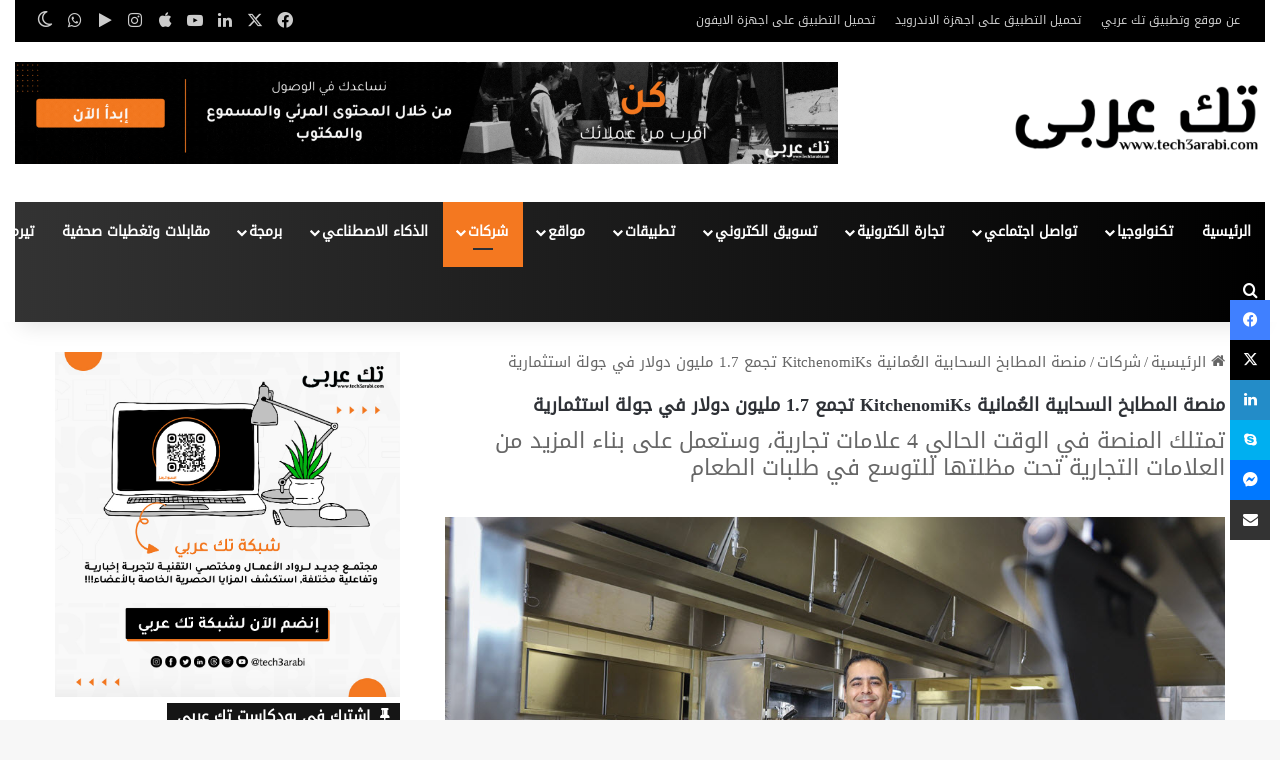

--- FILE ---
content_type: text/html; charset=UTF-8
request_url: https://tech3arabi.com/2022/12/20/%D9%85%D9%86%D8%B5%D8%A9-%D8%A7%D9%84%D9%85%D8%B7%D8%A7%D8%A8%D8%AE-%D8%A7%D9%84%D8%B3%D8%AD%D8%A7%D8%A8%D9%8A%D8%A9-%D8%A7%D9%84%D8%B9%D9%8F%D9%85%D8%A7%D9%86%D9%8A%D8%A9-kitchenomiks-%D8%AA%D8%AC/
body_size: 31794
content:
<!DOCTYPE html>
<html dir="rtl" lang="ar" class="" data-skin="light" id="html">
<head>
	<meta charset="UTF-8" />
	<link rel="profile" href="https://gmpg.org/xfn/11" />
	<script type="5146ed6b7863916337fb453b-text/javascript">
/* <![CDATA[ */
(()=>{var e={};e.g=function(){if("object"==typeof globalThis)return globalThis;try{return this||new Function("return this")()}catch(e){if("object"==typeof window)return window}}(),function({ampUrl:n,isCustomizePreview:t,isAmpDevMode:r,noampQueryVarName:o,noampQueryVarValue:s,disabledStorageKey:i,mobileUserAgents:a,regexRegex:c}){if("undefined"==typeof sessionStorage)return;const d=new RegExp(c);if(!a.some((e=>{const n=e.match(d);return!(!n||!new RegExp(n[1],n[2]).test(navigator.userAgent))||navigator.userAgent.includes(e)})))return;e.g.addEventListener("DOMContentLoaded",(()=>{const e=document.getElementById("amp-mobile-version-switcher");if(!e)return;e.hidden=!1;const n=e.querySelector("a[href]");n&&n.addEventListener("click",(()=>{sessionStorage.removeItem(i)}))}));const g=r&&["paired-browsing-non-amp","paired-browsing-amp"].includes(window.name);if(sessionStorage.getItem(i)||t||g)return;const u=new URL(location.href),m=new URL(n);m.hash=u.hash,u.searchParams.has(o)&&s===u.searchParams.get(o)?sessionStorage.setItem(i,"1"):m.href!==u.href&&(window.stop(),location.replace(m.href))}({"ampUrl":"https:\/\/tech3arabi.com\/2022\/12\/20\/%D9%85%D9%86%D8%B5%D8%A9-%D8%A7%D9%84%D9%85%D8%B7%D8%A7%D8%A8%D8%AE-%D8%A7%D9%84%D8%B3%D8%AD%D8%A7%D8%A8%D9%8A%D8%A9-%D8%A7%D9%84%D8%B9%D9%8F%D9%85%D8%A7%D9%86%D9%8A%D8%A9-kitchenomiks-%D8%AA%D8%AC\/?amp=1","noampQueryVarName":"noamp","noampQueryVarValue":"mobile","disabledStorageKey":"amp_mobile_redirect_disabled","mobileUserAgents":["Mobile","Android","Silk\/","Kindle","BlackBerry","Opera Mini","Opera Mobi"],"regexRegex":"^\\\/((?:.|\\n)+)\\\/([i]*)$","isCustomizePreview":false,"isAmpDevMode":false})})();
/* ]]> */
</script>

<meta http-equiv='x-dns-prefetch-control' content='on'>
<link rel='dns-prefetch' href='//cdnjs.cloudflare.com' />
<link rel='dns-prefetch' href='//ajax.googleapis.com' />
<link rel='dns-prefetch' href='//fonts.googleapis.com' />
<link rel='dns-prefetch' href='//fonts.gstatic.com' />
<link rel='dns-prefetch' href='//s.gravatar.com' />
<link rel='dns-prefetch' href='//www.google-analytics.com' />
<meta name='robots' content='index, follow, max-image-preview:large, max-snippet:-1, max-video-preview:-1' />
<!-- Jetpack Site Verification Tags -->
<meta name="google-site-verification" content="HtkcB43oIt4MUr-eYXbOzfQcWzMt_vSFjhpH9sz8QDE" />
<meta name="yandex-verification" content="91742074" />

	<!-- This site is optimized with the Yoast SEO plugin v26.8 - https://yoast.com/product/yoast-seo-wordpress/ -->
	<title>منصة المطابخ السحابية العُمانية KitchenomiKs تجمع 1.7 مليون دولار في جولة استثمارية</title>
	<meta name="description" content="جمعت منصة المطابخ السحابية العمانية، KitchenomiKs، ما قيمته 1.7 مليون دولار أمريكي في جولة استثمارية (Seed) عبر مستثمرين ملائكيين، ستستخدمها في تطوير تقنياتها وتوظيف كادر جديد قبيل التوسع في دول مجلس التعاون الخليجي." />
	<link rel="canonical" href="https://tech3arabi.com/2022/12/20/منصة-المطابخ-السحابية-العُمانية-kitchenomiks-تج/" />
	<meta property="og:locale" content="ar_AR" />
	<meta property="og:type" content="article" />
	<meta property="og:title" content="منصة المطابخ السحابية العُمانية KitchenomiKs تجمع 1.7 مليون دولار في جولة استثمارية" />
	<meta property="og:description" content="جمعت منصة المطابخ السحابية العمانية، KitchenomiKs، ما قيمته 1.7 مليون دولار أمريكي في جولة استثمارية (Seed) عبر مستثمرين ملائكيين، ستستخدمها في تطوير تقنياتها وتوظيف كادر جديد قبيل التوسع في دول مجلس التعاون الخليجي." />
	<meta property="og:url" content="https://tech3arabi.com/2022/12/20/منصة-المطابخ-السحابية-العُمانية-kitchenomiks-تج/" />
	<meta property="og:site_name" content="تك عربي | Tech 3arabi" />
	<meta property="article:publisher" content="https://www.facebook.com/3rabi.me/" />
	<meta property="article:published_time" content="2022-12-20T08:00:16+00:00" />
	<meta property="og:image" content="https://tech3arabi.com/wp-content/uploads/2022/12/NBE5ZPYBFFDRVPTXRWCM7SOGKU.jpeg" />
	<meta property="og:image:width" content="1080" />
	<meta property="og:image:height" content="679" />
	<meta property="og:image:type" content="image/jpeg" />
	<meta name="author" content="Ahmad ramadan" />
	<meta name="twitter:card" content="summary_large_image" />
	<meta name="twitter:creator" content="@tech3arabi" />
	<meta name="twitter:site" content="@tech3arabi" />
	<meta name="twitter:label1" content="كُتب بواسطة" />
	<meta name="twitter:data1" content="Ahmad ramadan" />
	<script type="application/ld+json" class="yoast-schema-graph">{"@context":"https://schema.org","@graph":[{"@type":"Article","@id":"https://tech3arabi.com/2022/12/20/%d9%85%d9%86%d8%b5%d8%a9-%d8%a7%d9%84%d9%85%d8%b7%d8%a7%d8%a8%d8%ae-%d8%a7%d9%84%d8%b3%d8%ad%d8%a7%d8%a8%d9%8a%d8%a9-%d8%a7%d9%84%d8%b9%d9%8f%d9%85%d8%a7%d9%86%d9%8a%d8%a9-kitchenomiks-%d8%aa%d8%ac/#article","isPartOf":{"@id":"https://tech3arabi.com/2022/12/20/%d9%85%d9%86%d8%b5%d8%a9-%d8%a7%d9%84%d9%85%d8%b7%d8%a7%d8%a8%d8%ae-%d8%a7%d9%84%d8%b3%d8%ad%d8%a7%d8%a8%d9%8a%d8%a9-%d8%a7%d9%84%d8%b9%d9%8f%d9%85%d8%a7%d9%86%d9%8a%d8%a9-kitchenomiks-%d8%aa%d8%ac/"},"author":{"name":"Ahmad ramadan","@id":"https://tech3arabi.com/#/schema/person/0bff99ad4979169f3330ade0e4c6540c"},"headline":"منصة المطابخ السحابية العُمانية KitchenomiKs تجمع 1.7 مليون دولار في جولة استثمارية","datePublished":"2022-12-20T08:00:16+00:00","mainEntityOfPage":{"@id":"https://tech3arabi.com/2022/12/20/%d9%85%d9%86%d8%b5%d8%a9-%d8%a7%d9%84%d9%85%d8%b7%d8%a7%d8%a8%d8%ae-%d8%a7%d9%84%d8%b3%d8%ad%d8%a7%d8%a8%d9%8a%d8%a9-%d8%a7%d9%84%d8%b9%d9%8f%d9%85%d8%a7%d9%86%d9%8a%d8%a9-kitchenomiks-%d8%aa%d8%ac/"},"wordCount":4,"publisher":{"@id":"https://tech3arabi.com/#organization"},"image":{"@id":"https://tech3arabi.com/2022/12/20/%d9%85%d9%86%d8%b5%d8%a9-%d8%a7%d9%84%d9%85%d8%b7%d8%a7%d8%a8%d8%ae-%d8%a7%d9%84%d8%b3%d8%ad%d8%a7%d8%a8%d9%8a%d8%a9-%d8%a7%d9%84%d8%b9%d9%8f%d9%85%d8%a7%d9%86%d9%8a%d8%a9-kitchenomiks-%d8%aa%d8%ac/#primaryimage"},"thumbnailUrl":"https://tech3arabi.com/wp-content/uploads/2022/12/NBE5ZPYBFFDRVPTXRWCM7SOGKU.jpeg","keywords":["KitchenomiKs","KitchenomiKs 2022","أخبار شركات ناشئة","أخبار شركات ناشئة 2022","جولة استثمارية","جولة استثمارية 2011","شركات ناشئة","شركات ناشئة 2022","منصة المطابخ السحابية العمانية KitchenomiKs","منصة المطابخ السحابية العمانية KitchenomiKs 2022"],"articleSection":["تخصصات ووظائف","شركات","شركات ناشئة وريادة أعمال"],"inLanguage":"ar"},{"@type":"WebPage","@id":"https://tech3arabi.com/2022/12/20/%d9%85%d9%86%d8%b5%d8%a9-%d8%a7%d9%84%d9%85%d8%b7%d8%a7%d8%a8%d8%ae-%d8%a7%d9%84%d8%b3%d8%ad%d8%a7%d8%a8%d9%8a%d8%a9-%d8%a7%d9%84%d8%b9%d9%8f%d9%85%d8%a7%d9%86%d9%8a%d8%a9-kitchenomiks-%d8%aa%d8%ac/","url":"https://tech3arabi.com/2022/12/20/%d9%85%d9%86%d8%b5%d8%a9-%d8%a7%d9%84%d9%85%d8%b7%d8%a7%d8%a8%d8%ae-%d8%a7%d9%84%d8%b3%d8%ad%d8%a7%d8%a8%d9%8a%d8%a9-%d8%a7%d9%84%d8%b9%d9%8f%d9%85%d8%a7%d9%86%d9%8a%d8%a9-kitchenomiks-%d8%aa%d8%ac/","name":"منصة المطابخ السحابية العُمانية KitchenomiKs تجمع 1.7 مليون دولار في جولة استثمارية","isPartOf":{"@id":"https://tech3arabi.com/#website"},"primaryImageOfPage":{"@id":"https://tech3arabi.com/2022/12/20/%d9%85%d9%86%d8%b5%d8%a9-%d8%a7%d9%84%d9%85%d8%b7%d8%a7%d8%a8%d8%ae-%d8%a7%d9%84%d8%b3%d8%ad%d8%a7%d8%a8%d9%8a%d8%a9-%d8%a7%d9%84%d8%b9%d9%8f%d9%85%d8%a7%d9%86%d9%8a%d8%a9-kitchenomiks-%d8%aa%d8%ac/#primaryimage"},"image":{"@id":"https://tech3arabi.com/2022/12/20/%d9%85%d9%86%d8%b5%d8%a9-%d8%a7%d9%84%d9%85%d8%b7%d8%a7%d8%a8%d8%ae-%d8%a7%d9%84%d8%b3%d8%ad%d8%a7%d8%a8%d9%8a%d8%a9-%d8%a7%d9%84%d8%b9%d9%8f%d9%85%d8%a7%d9%86%d9%8a%d8%a9-kitchenomiks-%d8%aa%d8%ac/#primaryimage"},"thumbnailUrl":"https://tech3arabi.com/wp-content/uploads/2022/12/NBE5ZPYBFFDRVPTXRWCM7SOGKU.jpeg","datePublished":"2022-12-20T08:00:16+00:00","description":"جمعت منصة المطابخ السحابية العمانية، KitchenomiKs، ما قيمته 1.7 مليون دولار أمريكي في جولة استثمارية (Seed) عبر مستثمرين ملائكيين، ستستخدمها في تطوير تقنياتها وتوظيف كادر جديد قبيل التوسع في دول مجلس التعاون الخليجي.","breadcrumb":{"@id":"https://tech3arabi.com/2022/12/20/%d9%85%d9%86%d8%b5%d8%a9-%d8%a7%d9%84%d9%85%d8%b7%d8%a7%d8%a8%d8%ae-%d8%a7%d9%84%d8%b3%d8%ad%d8%a7%d8%a8%d9%8a%d8%a9-%d8%a7%d9%84%d8%b9%d9%8f%d9%85%d8%a7%d9%86%d9%8a%d8%a9-kitchenomiks-%d8%aa%d8%ac/#breadcrumb"},"inLanguage":"ar","potentialAction":[{"@type":"ReadAction","target":["https://tech3arabi.com/2022/12/20/%d9%85%d9%86%d8%b5%d8%a9-%d8%a7%d9%84%d9%85%d8%b7%d8%a7%d8%a8%d8%ae-%d8%a7%d9%84%d8%b3%d8%ad%d8%a7%d8%a8%d9%8a%d8%a9-%d8%a7%d9%84%d8%b9%d9%8f%d9%85%d8%a7%d9%86%d9%8a%d8%a9-kitchenomiks-%d8%aa%d8%ac/"]}]},{"@type":"ImageObject","inLanguage":"ar","@id":"https://tech3arabi.com/2022/12/20/%d9%85%d9%86%d8%b5%d8%a9-%d8%a7%d9%84%d9%85%d8%b7%d8%a7%d8%a8%d8%ae-%d8%a7%d9%84%d8%b3%d8%ad%d8%a7%d8%a8%d9%8a%d8%a9-%d8%a7%d9%84%d8%b9%d9%8f%d9%85%d8%a7%d9%86%d9%8a%d8%a9-kitchenomiks-%d8%aa%d8%ac/#primaryimage","url":"https://tech3arabi.com/wp-content/uploads/2022/12/NBE5ZPYBFFDRVPTXRWCM7SOGKU.jpeg","contentUrl":"https://tech3arabi.com/wp-content/uploads/2022/12/NBE5ZPYBFFDRVPTXRWCM7SOGKU.jpeg","width":1080,"height":679,"caption":"منصة المطابخ السحابية العُمانية KitchenomiKs"},{"@type":"BreadcrumbList","@id":"https://tech3arabi.com/2022/12/20/%d9%85%d9%86%d8%b5%d8%a9-%d8%a7%d9%84%d9%85%d8%b7%d8%a7%d8%a8%d8%ae-%d8%a7%d9%84%d8%b3%d8%ad%d8%a7%d8%a8%d9%8a%d8%a9-%d8%a7%d9%84%d8%b9%d9%8f%d9%85%d8%a7%d9%86%d9%8a%d8%a9-kitchenomiks-%d8%aa%d8%ac/#breadcrumb","itemListElement":[{"@type":"ListItem","position":1,"name":"الرئيسية","item":"https://tech3arabi.com/"},{"@type":"ListItem","position":2,"name":"شركات","item":"https://tech3arabi.com/category/%d8%b4%d8%b1%d9%83%d8%a7%d8%aa/"},{"@type":"ListItem","position":3,"name":"منصة المطابخ السحابية العُمانية KitchenomiKs تجمع 1.7 مليون دولار في جولة استثمارية"}]},{"@type":"WebSite","@id":"https://tech3arabi.com/#website","url":"https://tech3arabi.com/","name":"تك عربي | Tech 3arabi","description":"موقع تقني باللغة العربية يختص باخبار التكنولوجيا والشركات الناشئة والتسويق الرقمي بالإضافة إلى دروس في التصميم وتطوير التطبيقات","publisher":{"@id":"https://tech3arabi.com/#organization"},"potentialAction":[{"@type":"SearchAction","target":{"@type":"EntryPoint","urlTemplate":"https://tech3arabi.com/?s={search_term_string}"},"query-input":{"@type":"PropertyValueSpecification","valueRequired":true,"valueName":"search_term_string"}}],"inLanguage":"ar"},{"@type":"Organization","@id":"https://tech3arabi.com/#organization","name":"تك عربي","url":"https://tech3arabi.com/","logo":{"@type":"ImageObject","inLanguage":"ar","@id":"https://tech3arabi.com/#/schema/logo/image/","url":"https://i0.wp.com/tech3arabi.com/wp-content/uploads/2017/09/tech3arabi-logo-outline-blue-01-e1505132220565.png?fit=660%2C168&ssl=1","contentUrl":"https://i0.wp.com/tech3arabi.com/wp-content/uploads/2017/09/tech3arabi-logo-outline-blue-01-e1505132220565.png?fit=660%2C168&ssl=1","width":660,"height":168,"caption":"تك عربي"},"image":{"@id":"https://tech3arabi.com/#/schema/logo/image/"},"sameAs":["https://www.facebook.com/3rabi.me/","https://x.com/tech3arabi","https://www.instagram.com/tech3arabi/","https://www.linkedin.com/company/5364949/admin/updates/"]},{"@type":"Person","@id":"https://tech3arabi.com/#/schema/person/0bff99ad4979169f3330ade0e4c6540c","name":"Ahmad ramadan","image":{"@type":"ImageObject","inLanguage":"ar","@id":"https://tech3arabi.com/#/schema/person/image/","url":"https://secure.gravatar.com/avatar/e47ebfe141c9c978ded2b137dc3e7e4aba2a6d86809c40935358bef04e3e3c66?s=96&d=mm&r=g","contentUrl":"https://secure.gravatar.com/avatar/e47ebfe141c9c978ded2b137dc3e7e4aba2a6d86809c40935358bef04e3e3c66?s=96&d=mm&r=g","caption":"Ahmad ramadan"}}]}</script>
	<!-- / Yoast SEO plugin. -->


<link rel='dns-prefetch' href='//www.googletagmanager.com' />
<link rel='dns-prefetch' href='//stats.wp.com' />
<link rel='dns-prefetch' href='//pagead2.googlesyndication.com' />
<link rel='preconnect' href='//c0.wp.com' />
		<script type="5146ed6b7863916337fb453b-text/javascript">
			try {
				if( 'undefined' != typeof localStorage ){
					var tieSkin = localStorage.getItem('tie-skin');
				}

				
				var html = document.getElementsByTagName('html')[0].classList,
						htmlSkin = 'light';

				if( html.contains('dark-skin') ){
					htmlSkin = 'dark';
				}

				if( tieSkin != null && tieSkin != htmlSkin ){
					html.add('tie-skin-inverted');
					var tieSkinInverted = true;
				}

				if( tieSkin == 'dark' ){
					html.add('dark-skin');
				}
				else if( tieSkin == 'light' ){
					html.remove( 'dark-skin' );
				}
				
			} catch(e) { console.log( e ) }

		</script>
		
		<style type="text/css">
			:root{				
			--tie-preset-gradient-1: linear-gradient(135deg, rgba(6, 147, 227, 1) 0%, rgb(155, 81, 224) 100%);
			--tie-preset-gradient-2: linear-gradient(135deg, rgb(122, 220, 180) 0%, rgb(0, 208, 130) 100%);
			--tie-preset-gradient-3: linear-gradient(135deg, rgba(252, 185, 0, 1) 0%, rgba(255, 105, 0, 1) 100%);
			--tie-preset-gradient-4: linear-gradient(135deg, rgba(255, 105, 0, 1) 0%, rgb(207, 46, 46) 100%);
			--tie-preset-gradient-5: linear-gradient(135deg, rgb(238, 238, 238) 0%, rgb(169, 184, 195) 100%);
			--tie-preset-gradient-6: linear-gradient(135deg, rgb(74, 234, 220) 0%, rgb(151, 120, 209) 20%, rgb(207, 42, 186) 40%, rgb(238, 44, 130) 60%, rgb(251, 105, 98) 80%, rgb(254, 248, 76) 100%);
			--tie-preset-gradient-7: linear-gradient(135deg, rgb(255, 206, 236) 0%, rgb(152, 150, 240) 100%);
			--tie-preset-gradient-8: linear-gradient(135deg, rgb(254, 205, 165) 0%, rgb(254, 45, 45) 50%, rgb(107, 0, 62) 100%);
			--tie-preset-gradient-9: linear-gradient(135deg, rgb(255, 203, 112) 0%, rgb(199, 81, 192) 50%, rgb(65, 88, 208) 100%);
			--tie-preset-gradient-10: linear-gradient(135deg, rgb(255, 245, 203) 0%, rgb(182, 227, 212) 50%, rgb(51, 167, 181) 100%);
			--tie-preset-gradient-11: linear-gradient(135deg, rgb(202, 248, 128) 0%, rgb(113, 206, 126) 100%);
			--tie-preset-gradient-12: linear-gradient(135deg, rgb(2, 3, 129) 0%, rgb(40, 116, 252) 100%);
			--tie-preset-gradient-13: linear-gradient(135deg, #4D34FA, #ad34fa);
			--tie-preset-gradient-14: linear-gradient(135deg, #0057FF, #31B5FF);
			--tie-preset-gradient-15: linear-gradient(135deg, #FF007A, #FF81BD);
			--tie-preset-gradient-16: linear-gradient(135deg, #14111E, #4B4462);
			--tie-preset-gradient-17: linear-gradient(135deg, #F32758, #FFC581);

			
					--main-nav-background: #1f2024;
					--main-nav-secondry-background: rgba(0,0,0,0.2);
					--main-nav-primary-color: #0088ff;
					--main-nav-contrast-primary-color: #FFFFFF;
					--main-nav-text-color: #FFFFFF;
					--main-nav-secondry-text-color: rgba(225,255,255,0.5);
					--main-nav-main-border-color: rgba(255,255,255,0.07);
					--main-nav-secondry-border-color: rgba(255,255,255,0.04);
				
			}
		</style>
	<link rel="alternate" title="oEmbed (JSON)" type="application/json+oembed" href="https://tech3arabi.com/wp-json/oembed/1.0/embed?url=https%3A%2F%2Ftech3arabi.com%2F2022%2F12%2F20%2F%25d9%2585%25d9%2586%25d8%25b5%25d8%25a9-%25d8%25a7%25d9%2584%25d9%2585%25d8%25b7%25d8%25a7%25d8%25a8%25d8%25ae-%25d8%25a7%25d9%2584%25d8%25b3%25d8%25ad%25d8%25a7%25d8%25a8%25d9%258a%25d8%25a9-%25d8%25a7%25d9%2584%25d8%25b9%25d9%258f%25d9%2585%25d8%25a7%25d9%2586%25d9%258a%25d8%25a9-kitchenomiks-%25d8%25aa%25d8%25ac%2F" />
<link rel="alternate" title="oEmbed (XML)" type="text/xml+oembed" href="https://tech3arabi.com/wp-json/oembed/1.0/embed?url=https%3A%2F%2Ftech3arabi.com%2F2022%2F12%2F20%2F%25d9%2585%25d9%2586%25d8%25b5%25d8%25a9-%25d8%25a7%25d9%2584%25d9%2585%25d8%25b7%25d8%25a7%25d8%25a8%25d8%25ae-%25d8%25a7%25d9%2584%25d8%25b3%25d8%25ad%25d8%25a7%25d8%25a8%25d9%258a%25d8%25a9-%25d8%25a7%25d9%2584%25d8%25b9%25d9%258f%25d9%2585%25d8%25a7%25d9%2586%25d9%258a%25d8%25a9-kitchenomiks-%25d8%25aa%25d8%25ac%2F&#038;format=xml" />
<meta name="viewport" content="width=device-width, initial-scale=1.0" /><!-- tech3arabi.com is managing ads with Advanced Ads 2.0.16 – https://wpadvancedads.com/ --><script id="tech3-ready" type="5146ed6b7863916337fb453b-text/javascript">
			window.advanced_ads_ready=function(e,a){a=a||"complete";var d=function(e){return"interactive"===a?"loading"!==e:"complete"===e};d(document.readyState)?e():document.addEventListener("readystatechange",(function(a){d(a.target.readyState)&&e()}),{once:"interactive"===a})},window.advanced_ads_ready_queue=window.advanced_ads_ready_queue||[];		</script>
		<style id='wp-img-auto-sizes-contain-inline-css' type='text/css'>
img:is([sizes=auto i],[sizes^="auto," i]){contain-intrinsic-size:3000px 1500px}
/*# sourceURL=wp-img-auto-sizes-contain-inline-css */
</style>
<link rel='stylesheet' id='jetpack_related-posts-rtl-css' href='https://c0.wp.com/p/jetpack/15.4/modules/related-posts/related-posts-rtl.css' type='text/css' media='all' />
<style id='wp-emoji-styles-inline-css' type='text/css'>

	img.wp-smiley, img.emoji {
		display: inline !important;
		border: none !important;
		box-shadow: none !important;
		height: 1em !important;
		width: 1em !important;
		margin: 0 0.07em !important;
		vertical-align: -0.1em !important;
		background: none !important;
		padding: 0 !important;
	}
/*# sourceURL=wp-emoji-styles-inline-css */
</style>
<link rel='stylesheet' id='cpsh-shortcodes-rtl-css' href='https://tech3arabi.com/wp-content/plugins/column-shortcodes//assets/css/shortcodes-rtl.css?ver=1.0.1' type='text/css' media='all' />
<link rel='stylesheet' id='contact-form-7-css' href='https://tech3arabi.com/wp-content/plugins/contact-form-7/includes/css/styles.css?ver=6.1.4' type='text/css' media='all' />
<link rel='stylesheet' id='contact-form-7-rtl-css' href='https://tech3arabi.com/wp-content/plugins/contact-form-7/includes/css/styles-rtl.css?ver=6.1.4' type='text/css' media='all' />
<link rel='stylesheet' id='inf-font-awesome-css' href='https://tech3arabi.com/wp-content/plugins/post-slider-and-carousel/assets/css/font-awesome.min.css?ver=3.5.4' type='text/css' media='all' />
<link rel='stylesheet' id='owl-carousel-css' href='https://tech3arabi.com/wp-content/plugins/post-slider-and-carousel/assets/css/owl.carousel.min.css?ver=3.5.4' type='text/css' media='all' />
<link rel='stylesheet' id='psacp-public-style-css' href='https://tech3arabi.com/wp-content/plugins/post-slider-and-carousel/assets/css/psacp-public.min.css?ver=3.5.4' type='text/css' media='all' />
<link rel='stylesheet' id='slick-css' href='https://tech3arabi.com/wp-content/plugins/widget-post-slider/assets/css/slick.css?ver=all' type='text/css' media='all' />
<link rel='stylesheet' id='font-awesome-css-css' href='https://tech3arabi.com/wp-content/plugins/widget-post-slider/assets/css/font-awesome.min.css?ver=all' type='text/css' media='all' />
<link rel='stylesheet' id='widget-post-slider-style-css' href='https://tech3arabi.com/wp-content/plugins/widget-post-slider/assets/css/style.css?ver=all' type='text/css' media='all' />
<link rel='stylesheet' id='rss-retriever-css' href='https://tech3arabi.com/wp-content/plugins/wp-rss-retriever/inc/css/rss-retriever.css?ver=1.6.10' type='text/css' media='all' />
<link rel='stylesheet' id='url-shortify-css' href='https://tech3arabi.com/wp-content/plugins/url-shortify/lite/dist/styles/url-shortify.css?ver=1.12.1' type='text/css' media='all' />
<link rel='stylesheet' id='arve-css' href='https://tech3arabi.com/wp-content/plugins/advanced-responsive-video-embedder/build/main.css?ver=10.8.2' type='text/css' media='all' />
<link rel='stylesheet' id='tie-css-base-css' href='https://tech3arabi.com/wp-content/themes/jannah/assets/css/base.min.css?ver=7.6.3' type='text/css' media='all' />
<link rel='stylesheet' id='tie-css-styles-css' href='https://tech3arabi.com/wp-content/themes/jannah/assets/css/style.min.css?ver=7.6.3' type='text/css' media='all' />
<link rel='stylesheet' id='tie-css-widgets-css' href='https://tech3arabi.com/wp-content/themes/jannah/assets/css/widgets.min.css?ver=7.6.3' type='text/css' media='all' />
<link rel='stylesheet' id='tie-css-helpers-css' href='https://tech3arabi.com/wp-content/themes/jannah/assets/css/helpers.min.css?ver=7.6.3' type='text/css' media='all' />
<link rel='stylesheet' id='tie-fontawesome5-css' href='https://tech3arabi.com/wp-content/themes/jannah/assets/css/fontawesome.css?ver=7.6.3' type='text/css' media='all' />
<link rel='stylesheet' id='tie-css-ilightbox-css' href='https://tech3arabi.com/wp-content/themes/jannah/assets/ilightbox/dark-skin/skin.css?ver=7.6.3' type='text/css' media='all' />
<link rel='stylesheet' id='tie-css-shortcodes-css' href='https://tech3arabi.com/wp-content/themes/jannah/assets/css/plugins/shortcodes.min.css?ver=7.6.3' type='text/css' media='all' />
<link rel='stylesheet' id='tie-css-single-css' href='https://tech3arabi.com/wp-content/themes/jannah/assets/css/single.min.css?ver=7.6.3' type='text/css' media='all' />
<link rel='stylesheet' id='tie-css-print-css' href='https://tech3arabi.com/wp-content/themes/jannah/assets/css/print.css?ver=7.6.3' type='text/css' media='print' />
<link rel='stylesheet' id='taqyeem-styles-css' href='https://tech3arabi.com/wp-content/themes/jannah/assets/css/plugins/taqyeem.min.css?ver=7.6.3' type='text/css' media='all' />
<link rel='stylesheet' id='tie-theme-rtl-css-css' href='https://tech3arabi.com/wp-content/themes/jannah/rtl.css?ver=6.9' type='text/css' media='all' />
<link rel='stylesheet' id='tie-theme-child-css-css' href='https://tech3arabi.com/wp-content/themes/jannah-child/style.css?ver=6.9' type='text/css' media='all' />
<style id='tie-theme-child-css-inline-css' type='text/css'>
@font-face {font-family: 'droid kufi';font-display: swap;src: url('https://tech3arabi.com/wp-content/uploads/2021/08/DroidKufi-Regular.ttf') format('truetype');}@font-face {font-family: 'droid kufi';font-display: swap;src: url('https://tech3arabi.com/wp-content/uploads/2021/08/DroidKufi-Regular.ttf') format('truetype');}@font-face {font-family: 'droid kufi';font-display: swap;src: url('https://tech3arabi.com/wp-content/uploads/2021/08/DroidKufi-Regular.ttf') format('truetype');}@font-face {font-family: 'droid kufi';font-display: swap;src: url('https://tech3arabi.com/wp-content/uploads/2021/08/DroidKufi-Regular.ttf') format('truetype');}body{font-family: 'droid kufi';}.logo-text,h1,h2,h3,h4,h5,h6,.the-subtitle{font-family: 'droid kufi';}#main-nav .main-menu > ul > li > a{font-family: 'droid kufi';}blockquote p{font-family: 'droid kufi';}body{font-size: 15px;}#top-nav .top-menu > ul > li > a{font-size: 12px;}#top-nav .top-menu > ul ul li a{font-size: 12px;}#main-nav .main-menu > ul > li > a{font-size: 14px;}#main-nav .main-menu > ul ul li a{font-size: 13px;}.entry-header h1.entry-title{font-size: 18px;}#the-post .entry-content,#the-post .entry-content p{font-size: 16px;}@media (min-width: 768px){.section-title-big{font-size: 18px;}}.entry h1{font-size: 18px;}.entry h2{font-size: 17px;}.entry h3{font-size: 17px;}.entry h4{font-size: 16px;}.entry h5{font-size: 15px;}.entry h6{font-size: 14px;}#tie-wrapper .media-page-layout .thumb-title,#tie-wrapper .mag-box.full-width-img-news-box .posts-items>li .post-title,#tie-wrapper .miscellaneous-box .posts-items>li:first-child .post-title,#tie-wrapper .big-thumb-left-box .posts-items li:first-child .post-title{font-size: 16px;}#tie-wrapper .mag-box.wide-post-box .posts-items>li:nth-child(n) .post-title,#tie-wrapper .mag-box.big-post-left-box li:first-child .post-title,#tie-wrapper .mag-box.big-post-top-box li:first-child .post-title,#tie-wrapper .mag-box.half-box li:first-child .post-title,#tie-wrapper .mag-box.big-posts-box .posts-items>li:nth-child(n) .post-title,#tie-wrapper .mag-box.mini-posts-box .posts-items>li:nth-child(n) .post-title,#tie-wrapper .mag-box.latest-poroducts-box .products .product h2{font-size: 16px;}#tie-wrapper .mag-box.big-post-left-box li:not(:first-child) .post-title,#tie-wrapper .mag-box.big-post-top-box li:not(:first-child) .post-title,#tie-wrapper .mag-box.half-box li:not(:first-child) .post-title,#tie-wrapper .mag-box.big-thumb-left-box li:not(:first-child) .post-title,#tie-wrapper .mag-box.scrolling-box .slide .post-title,#tie-wrapper .mag-box.miscellaneous-box li:not(:first-child) .post-title{font-size: 16px;}@media (min-width: 992px){.full-width .fullwidth-slider-wrapper .thumb-overlay .thumb-content .thumb-title,.full-width .wide-next-prev-slider-wrapper .thumb-overlay .thumb-content .thumb-title,.full-width .wide-slider-with-navfor-wrapper .thumb-overlay .thumb-content .thumb-title,.full-width .boxed-slider-wrapper .thumb-overlay .thumb-title{font-size: 16px;}}@media (min-width: 992px){.has-sidebar .fullwidth-slider-wrapper .thumb-overlay .thumb-content .thumb-title,.has-sidebar .wide-next-prev-slider-wrapper .thumb-overlay .thumb-content .thumb-title,.has-sidebar .wide-slider-with-navfor-wrapper .thumb-overlay .thumb-content .thumb-title,.has-sidebar .boxed-slider-wrapper .thumb-overlay .thumb-title{font-size: 16px;}}@media (min-width: 768px){#tie-wrapper .main-slider.tie-slider-10 .slide .grid-item:nth-child(1) .thumb-title,#tie-wrapper .main-slider.tie-slider-17 .slide .grid-item:nth-child(1) .thumb-title,#tie-wrapper .main-slider.tie-slider-14 .slide .grid-item:nth-child(1) .thumb-title,#tie-wrapper .main-slider.tie-slider-13 .slide .grid-item:nth-child(1) .thumb-title,#tie-wrapper .main-slider.tie-slider-16 .slide .grid-item:nth-child(1) .thumb-title,#tie-wrapper .main-slider.tie-slider-9 .thumb-overlay .thumb-title,#tie-wrapper .wide-slider-three-slids-wrapper .thumb-title{font-size: 16px;}}@media (min-width: 768px){#tie-wrapper .boxed-slider-three-slides-wrapper .slide .thumb-title,#tie-wrapper .tie-slider-10 .slide .grid-item:nth-child(n+2) .thumb-title,#tie-wrapper .tie-slider-17 .slide .grid-item:nth-child(n+2) .thumb-title,#tie-wrapper .tie-slider-14 .slide .grid-item:nth-child(n+2) .thumb-title,#tie-wrapper .tie-slider-13 .slide .grid-item:nth-child(n+2) .thumb-title,#tie-wrapper .tie-slider-16 .slide .grid-item:nth-child(n+2) .thumb-title,#tie-wrapper .tie-slider-12 .grid-item:nth-child(n) .thumb-overlay .thumb-title,#tie-wrapper .main-slider.tie-slider-11 .thumb-overlay .thumb-title,#tie-wrapper .tie-slider-15 .thumb-overlay .thumb-title,#tie-wrapper .tie-slider-7 .slide .thumb-title{font-size: 16px;}}:root:root{--brand-color: #f47820;--dark-brand-color: #c24600;--bright-color: #FFFFFF;--base-color: #2c2f34;}#reading-position-indicator{box-shadow: 0 0 10px rgba( 244,120,32,0.7);}:root:root{--brand-color: #f47820;--dark-brand-color: #c24600;--bright-color: #FFFFFF;--base-color: #2c2f34;}#reading-position-indicator{box-shadow: 0 0 10px rgba( 244,120,32,0.7);}a:hover,body .entry a:hover,.dark-skin body .entry a:hover,.comment-list .comment-content a:hover{color: #f47820;}.container-wrapper,.the-global-title,.comment-reply-title,.tabs,.flex-tabs .flexMenu-popup,.magazine1 .tabs-vertical .tabs li a,.magazine1 .tabs-vertical:after,.mag-box .show-more-button,.white-bg .social-icons-item a,textarea,input,select,.toggle,.post-content-slideshow,.post-content-slideshow .slider-nav-wrapper,.share-buttons-bottom,.pages-numbers a,.pages-nav-item,.first-last-pages .pagination-icon,.multiple-post-pages .post-page-numbers,#story-highlights li,.review-item,.review-summary,.user-rate-wrap,.review-final-score,.tabs a{border-color: #f47820 !important;}.magazine1 .tabs a{border-bottom-color: transparent !important;}.fullwidth-area .tagcloud a:not(:hover){background: transparent;box-shadow: inset 0 0 0 3px #f47820;}.subscribe-widget-content .subscribe-subtitle:after,.white-bg .social-icons-item:before{background-color: #f47820 !important;}#header-notification-bar{background: var( --tie-preset-gradient-13 );}#header-notification-bar{--tie-buttons-color: #FFFFFF;--tie-buttons-border-color: #FFFFFF;--tie-buttons-hover-color: #e1e1e1;--tie-buttons-hover-text: #000000;}#header-notification-bar{--tie-buttons-text: #000000;}#top-nav,#top-nav .sub-menu,#top-nav .comp-sub-menu,#top-nav .ticker-content,#top-nav .ticker-swipe,.top-nav-boxed #top-nav .topbar-wrapper,.top-nav-dark .top-menu ul,#autocomplete-suggestions.search-in-top-nav{background-color : #000000;}#top-nav *,#autocomplete-suggestions.search-in-top-nav{border-color: rgba( #FFFFFF,0.08);}#top-nav .icon-basecloud-bg:after{color: #000000;}#top-nav,#top-nav .comp-sub-menu,#top-nav .tie-weather-widget{color: #ffffff;}#autocomplete-suggestions.search-in-top-nav .post-meta,#autocomplete-suggestions.search-in-top-nav .post-meta a:not(:hover){color: rgba( 255,255,255,0.7 );}#top-nav .weather-icon .icon-cloud,#top-nav .weather-icon .icon-basecloud-bg,#top-nav .weather-icon .icon-cloud-behind{color: #ffffff !important;}#top-nav .breaking-title{color: #000000;}#top-nav .breaking-title:before{background-color: #ffffff;}#top-nav .breaking-news-nav li:hover{background-color: #ffffff;border-color: #ffffff;}.main-nav-boxed .main-nav.fixed-nav,#main-nav .main-menu-wrapper{background: #333333;background: -webkit-linear-gradient(90deg,#000000,#333333 );background: -moz-linear-gradient(90deg,#000000,#333333 );background: -o-linear-gradient(90deg,#000000,#333333 );background: linear-gradient(90deg,#333333,#000000 );}#main-nav .main-menu-wrapper .icon-basecloud-bg:after{color: inherit !important;}#main-nav .main-menu-wrapper,#main-nav .menu-sub-content,#main-nav .comp-sub-menu,#main-nav ul.cats-vertical li a.is-active,#main-nav ul.cats-vertical li a:hover,#autocomplete-suggestions.search-in-main-nav{background-color: rgb(26,26,26);}#main-nav{border-width: 0;}#theme-header #main-nav:not(.fixed-nav){bottom: 0;}#main-nav .icon-basecloud-bg:after{color: rgb(26,26,26);}#autocomplete-suggestions.search-in-main-nav{border-color: rgba(255,255,255,0.07);}.main-nav-boxed #main-nav .main-menu-wrapper{border-width: 0;}#main-nav a:not(:hover),#main-nav a.social-link:not(:hover) span,#main-nav .dropdown-social-icons li a span,#autocomplete-suggestions.search-in-main-nav a{color: #ffffff;}.main-nav,.search-in-main-nav{--main-nav-primary-color: #f47820;--tie-buttons-color: #f47820;--tie-buttons-border-color: #f47820;--tie-buttons-text: #FFFFFF;--tie-buttons-hover-color: #d65a02;}#main-nav .mega-links-head:after,#main-nav .cats-horizontal a.is-active,#main-nav .cats-horizontal a:hover,#main-nav .spinner > div{background-color: #f47820;}#main-nav .menu ul li:hover > a,#main-nav .menu ul li.current-menu-item:not(.mega-link-column) > a,#main-nav .components a:hover,#main-nav .components > li:hover > a,#main-nav #search-submit:hover,#main-nav .cats-vertical a.is-active,#main-nav .cats-vertical a:hover,#main-nav .mega-menu .post-meta a:hover,#main-nav .mega-menu .post-box-title a:hover,#autocomplete-suggestions.search-in-main-nav a:hover,#main-nav .spinner-circle:after{color: #f47820;}#main-nav .menu > li.tie-current-menu > a,#main-nav .menu > li:hover > a,.theme-header #main-nav .mega-menu .cats-horizontal a.is-active,.theme-header #main-nav .mega-menu .cats-horizontal a:hover{color: #FFFFFF;}#main-nav .menu > li.tie-current-menu > a:before,#main-nav .menu > li:hover > a:before{border-top-color: #FFFFFF;}#main-nav,#main-nav input,#main-nav #search-submit,#main-nav .fa-spinner,#main-nav .comp-sub-menu,#main-nav .tie-weather-widget{color: #ffffff;}#main-nav input::-moz-placeholder{color: #ffffff;}#main-nav input:-moz-placeholder{color: #ffffff;}#main-nav input:-ms-input-placeholder{color: #ffffff;}#main-nav input::-webkit-input-placeholder{color: #ffffff;}#main-nav .mega-menu .post-meta,#main-nav .mega-menu .post-meta a,#autocomplete-suggestions.search-in-main-nav .post-meta{color: rgba(255,255,255,0.6);}#main-nav .weather-icon .icon-cloud,#main-nav .weather-icon .icon-basecloud-bg,#main-nav .weather-icon .icon-cloud-behind{color: #ffffff !important;}#footer{background-color: #000000;}#footer .posts-list-counter .posts-list-items li.widget-post-list:before{border-color: #000000;}#footer .timeline-widget a .date:before{border-color: rgba(0,0,0,0.8);}#footer .footer-boxed-widget-area,#footer textarea,#footer input:not([type=submit]),#footer select,#footer code,#footer kbd,#footer pre,#footer samp,#footer .show-more-button,#footer .slider-links .tie-slider-nav span,#footer #wp-calendar,#footer #wp-calendar tbody td,#footer #wp-calendar thead th,#footer .widget.buddypress .item-options a{border-color: rgba(255,255,255,0.1);}#footer .social-statistics-widget .white-bg li.social-icons-item a,#footer .widget_tag_cloud .tagcloud a,#footer .latest-tweets-widget .slider-links .tie-slider-nav span,#footer .widget_layered_nav_filters a{border-color: rgba(255,255,255,0.1);}#footer .social-statistics-widget .white-bg li:before{background: rgba(255,255,255,0.1);}.site-footer #wp-calendar tbody td{background: rgba(255,255,255,0.02);}#footer .white-bg .social-icons-item a span.followers span,#footer .circle-three-cols .social-icons-item a .followers-num,#footer .circle-three-cols .social-icons-item a .followers-name{color: rgba(255,255,255,0.8);}#footer .timeline-widget ul:before,#footer .timeline-widget a:not(:hover) .date:before{background-color: #000000;}a#go-to-top{background-color: #f47820;}@media (max-width: 1250px){.share-buttons-sticky{display: none;}}@media (max-width: 991px){.side-aside #mobile-menu .menu > li{border-color: rgba(255,255,255,0.05);}}@media (max-width: 991px){.side-aside.normal-side{background-color: #000000;}}.side-aside.dark-skin a.remove:not(:hover)::before,#mobile-social-icons .social-icons-item a:not(:hover) span{color: #ffffff!important;}.mobile-header-components li.custom-menu-link > a,#mobile-menu-icon .menu-text{color: #ffffff!important;}#mobile-menu-icon .nav-icon,#mobile-menu-icon .nav-icon:before,#mobile-menu-icon .nav-icon:after{background-color: #ffffff!important;}.tie-insta-header {margin-bottom: 15px;}.tie-insta-avatar a {width: 70px;height: 70px;display: block;position: relative;float: left;margin-right: 15px;margin-bottom: 15px;}.tie-insta-avatar a:before {content: "";position: absolute;width: calc(100% + 6px);height: calc(100% + 6px);left: -3px;top: -3px;border-radius: 50%;background: #d6249f;background: radial-gradient(circle at 30% 107%,#fdf497 0%,#fdf497 5%,#fd5949 45%,#d6249f 60%,#285AEB 90%);}.tie-insta-avatar a:after {position: absolute;content: "";width: calc(100% + 3px);height: calc(100% + 3px);left: -2px;top: -2px;border-radius: 50%;background: #fff;}.dark-skin .tie-insta-avatar a:after {background: #27292d;}.tie-insta-avatar img {border-radius: 50%;position: relative;z-index: 2;transition: all 0.25s;}.tie-insta-avatar img:hover {box-shadow: 0px 0px 15px 0 #6b54c6;}.tie-insta-info {font-size: 1.3em;font-weight: bold;margin-bottom: 5px;}.tie-tiktok-header{overflow: hidden;margin-bottom: 10px;}.tie-tiktok-avatar a {width: 70px;height: 70px;display: block;position: relative;float: left;margin-right: 15px;}.tie-tiktok-avatar img {border-radius: 50%;}.tie-tiktok-username {display: block;font-size: 1.4em;}.tie-tiktok-desc {margin-top: 8px;}
/*# sourceURL=tie-theme-child-css-inline-css */
</style>
<link rel='stylesheet' id='sedlex_styles-css' href='https://tech3arabi.com/wp-content/sedlex/inline_styles/7d257f6c883343b96e31468e054febb1f4fbcc3c.css?ver=20260130' type='text/css' media='all' />
<script type="5146ed6b7863916337fb453b-text/javascript" id="jetpack_related-posts-js-extra">
/* <![CDATA[ */
var related_posts_js_options = {"post_heading":"h4"};
//# sourceURL=jetpack_related-posts-js-extra
/* ]]> */
</script>
<script type="5146ed6b7863916337fb453b-text/javascript" src="https://c0.wp.com/p/jetpack/15.4/_inc/build/related-posts/related-posts.min.js" id="jetpack_related-posts-js"></script>
<script type="text/javascript" data-no-optimize="1" data-cfasync="false" src="https://c0.wp.com/c/6.9/wp-includes/js/jquery/jquery.min.js" id="jquery-core-js"></script>
<script type="5146ed6b7863916337fb453b-text/javascript" src="https://c0.wp.com/c/6.9/wp-includes/js/jquery/jquery-migrate.min.js" id="jquery-migrate-js"></script>
<script type="5146ed6b7863916337fb453b-text/javascript" id="url-shortify-js-extra">
/* <![CDATA[ */
var usParams = {"ajaxurl":"https://tech3arabi.com/wp-admin/admin-ajax.php"};
//# sourceURL=url-shortify-js-extra
/* ]]> */
</script>
<script type="5146ed6b7863916337fb453b-text/javascript" src="https://tech3arabi.com/wp-content/plugins/url-shortify/lite/dist/scripts/url-shortify.js?ver=1.12.1" id="url-shortify-js"></script>

<!-- Google tag (gtag.js) snippet added by Site Kit -->
<!-- Google Analytics snippet added by Site Kit -->
<script type="5146ed6b7863916337fb453b-text/javascript" src="https://www.googletagmanager.com/gtag/js?id=GT-P8ZBKZL" id="google_gtagjs-js" async></script>
<script type="5146ed6b7863916337fb453b-text/javascript" id="google_gtagjs-js-after">
/* <![CDATA[ */
window.dataLayer = window.dataLayer || [];function gtag(){dataLayer.push(arguments);}
gtag("set","linker",{"domains":["tech3arabi.com"]});
gtag("js", new Date());
gtag("set", "developer_id.dZTNiMT", true);
gtag("config", "GT-P8ZBKZL");
//# sourceURL=google_gtagjs-js-after
/* ]]> */
</script>
<link rel="https://api.w.org/" href="https://tech3arabi.com/wp-json/" /><link rel="alternate" title="JSON" type="application/json" href="https://tech3arabi.com/wp-json/wp/v2/posts/68594" /><link rel="EditURI" type="application/rsd+xml" title="RSD" href="https://tech3arabi.com/xmlrpc.php?rsd" />
<meta name="generator" content="WordPress 6.9" />
<link rel='shortlink' href='https://wp.me/pejB6W-hQm' />
<meta property="fb:app_id" content=""/><meta name="generator" content="Site Kit by Google 1.171.0" />            <script type="5146ed6b7863916337fb453b-text/javascript"><!--
                                function powerpress_pinw(pinw_url){window.open(pinw_url, 'PowerPressPlayer','toolbar=0,status=0,resizable=1,width=460,height=320');	return false;}
                //-->

                // tabnab protection
                window.addEventListener('load', function () {
                    // make all links have rel="noopener noreferrer"
                    document.querySelectorAll('a[target="_blank"]').forEach(link => {
                        link.setAttribute('rel', 'noopener noreferrer');
                    });
                });
            </script>
            <script type="5146ed6b7863916337fb453b-text/javascript">
/* <![CDATA[ */
var taqyeem = {"ajaxurl":"https://tech3arabi.com/wp-admin/admin-ajax.php" , "your_rating":"تقييمك:"};
/* ]]> */
</script>

<link rel="alternate" type="text/html" media="only screen and (max-width: 640px)" href="https://tech3arabi.com/2022/12/20/%D9%85%D9%86%D8%B5%D8%A9-%D8%A7%D9%84%D9%85%D8%B7%D8%A7%D8%A8%D8%AE-%D8%A7%D9%84%D8%B3%D8%AD%D8%A7%D8%A8%D9%8A%D8%A9-%D8%A7%D9%84%D8%B9%D9%8F%D9%85%D8%A7%D9%86%D9%8A%D8%A9-kitchenomiks-%D8%AA%D8%AC/?amp=1">	<style>img#wpstats{display:none}</style>
		<meta http-equiv="X-UA-Compatible" content="IE=edge">	<meta name="google-site-verification" content="HtkcB43oIt4MUr-eYXbOzfQcWzMt_vSFjhpH9sz8QDE" />

<script async custom-element="amp-ad" src="https://cdn.ampproject.org/v0/amp-ad-0.1.js" type="5146ed6b7863916337fb453b-text/javascript"></script>




<script src="https://cdn.onesignal.com/sdks/web/v16/OneSignalSDK.page.js" defer type="5146ed6b7863916337fb453b-text/javascript"></script>
<script type="5146ed6b7863916337fb453b-text/javascript">
  window.OneSignalDeferred = window.OneSignalDeferred || [];
  OneSignalDeferred.push(function(OneSignal) {
    OneSignal.init({
      appId: "ecdf9a4f-b953-4293-b618-d70a81c1ed23",
      safari_web_id: "web.onesignal.auto.34e4584e-b851-4129-9188-f0d7c790d3df",
      notifyButton: {
        enable: true,
      },
    });
  });
</script>
<meta name="google-site-verification" content="UkizajZZvTa1JnXNNHsJZ9KdxYfYeFuE3eO-eHq-ljE">
<!-- Google AdSense meta tags added by Site Kit -->
<meta name="google-adsense-platform-account" content="ca-host-pub-2644536267352236">
<meta name="google-adsense-platform-domain" content="sitekit.withgoogle.com">
<!-- End Google AdSense meta tags added by Site Kit -->

<style type="text/css" xmlns="http://www.w3.org/1999/html">

/*
PowerPress subscribe sidebar widget
*/
.widget-area .widget_powerpress_subscribe h2,
.widget-area .widget_powerpress_subscribe h3,
.widget-area .widget_powerpress_subscribe h4,
.widget_powerpress_subscribe h2,
.widget_powerpress_subscribe h3,
.widget_powerpress_subscribe h4 {
	margin-bottom: 0;
	padding-bottom: 0;
}
</style>
      <meta name="onesignal" content="wordpress-plugin"/>
            <script type="5146ed6b7863916337fb453b-text/javascript">

      window.OneSignalDeferred = window.OneSignalDeferred || [];

      OneSignalDeferred.push(function(OneSignal) {
        var oneSignal_options = {};
        window._oneSignalInitOptions = oneSignal_options;

        oneSignal_options['serviceWorkerParam'] = { scope: '/' };
oneSignal_options['serviceWorkerPath'] = 'OneSignalSDKWorker.js.php';

        OneSignal.Notifications.setDefaultUrl("https://tech3arabi.com");

        oneSignal_options['wordpress'] = true;
oneSignal_options['appId'] = 'ecdf9a4f-b953-4293-b618-d70a81c1ed23';
oneSignal_options['allowLocalhostAsSecureOrigin'] = true;
oneSignal_options['welcomeNotification'] = { };
oneSignal_options['welcomeNotification']['title'] = "";
oneSignal_options['welcomeNotification']['message'] = "شكراً على المشاركة!";
oneSignal_options['path'] = "https://tech3arabi.com/wp-content/plugins/onesignal-free-web-push-notifications/sdk_files/";
oneSignal_options['safari_web_id'] = "web.onesignal.auto.34e4584e-b851-4129-9188-f0d7c790d3df";
oneSignal_options['promptOptions'] = { };
oneSignal_options['promptOptions']['acceptButtonText'] = "استمرار";
oneSignal_options['promptOptions']['cancelButtonText'] = "لا شكراً";
oneSignal_options['promptOptions']['siteName'] = "https://www.tech3arabi.com";
oneSignal_options['promptOptions']['autoAcceptTitle'] = "يرجى الضغط على موافق";
              OneSignal.init(window._oneSignalInitOptions);
              OneSignal.Slidedown.promptPush()      });

      function documentInitOneSignal() {
        var oneSignal_elements = document.getElementsByClassName("OneSignal-prompt");

        var oneSignalLinkClickHandler = function(event) { OneSignal.Notifications.requestPermission(); event.preventDefault(); };        for(var i = 0; i < oneSignal_elements.length; i++)
          oneSignal_elements[i].addEventListener('click', oneSignalLinkClickHandler, false);
      }

      if (document.readyState === 'complete') {
           documentInitOneSignal();
      }
      else {
           window.addEventListener("load", function(event){
               documentInitOneSignal();
          });
      }
    </script>
<link rel="amphtml" href="https://tech3arabi.com/2022/12/20/%D9%85%D9%86%D8%B5%D8%A9-%D8%A7%D9%84%D9%85%D8%B7%D8%A7%D8%A8%D8%AE-%D8%A7%D9%84%D8%B3%D8%AD%D8%A7%D8%A8%D9%8A%D8%A9-%D8%A7%D9%84%D8%B9%D9%8F%D9%85%D8%A7%D9%86%D9%8A%D8%A9-kitchenomiks-%D8%AA%D8%AC/?amp=1">
<!-- Google Tag Manager snippet added by Site Kit -->
<script type="5146ed6b7863916337fb453b-text/javascript">
/* <![CDATA[ */

			( function( w, d, s, l, i ) {
				w[l] = w[l] || [];
				w[l].push( {'gtm.start': new Date().getTime(), event: 'gtm.js'} );
				var f = d.getElementsByTagName( s )[0],
					j = d.createElement( s ), dl = l != 'dataLayer' ? '&l=' + l : '';
				j.async = true;
				j.src = 'https://www.googletagmanager.com/gtm.js?id=' + i + dl;
				f.parentNode.insertBefore( j, f );
			} )( window, document, 'script', 'dataLayer', 'GTM-5QVJVWF' );
			
/* ]]> */
</script>

<!-- End Google Tag Manager snippet added by Site Kit -->

<!-- Google AdSense snippet added by Site Kit -->
<script type="5146ed6b7863916337fb453b-text/javascript" async="async" src="https://pagead2.googlesyndication.com/pagead/js/adsbygoogle.js?client=ca-pub-9613997832106875&amp;host=ca-host-pub-2644536267352236" crossorigin="anonymous"></script>

<!-- End Google AdSense snippet added by Site Kit -->
<style>#amp-mobile-version-switcher{position:absolute;right:0;width:100%;z-index:100}#amp-mobile-version-switcher>a{background-color:#444;border:0;color:#eaeaea;display:block;font-family:-apple-system,BlinkMacSystemFont,Segoe UI,Roboto,Oxygen-Sans,Ubuntu,Cantarell,Helvetica Neue,sans-serif;font-size:16px;font-weight:600;padding:15px 0;text-align:center;-webkit-text-decoration:none;text-decoration:none}#amp-mobile-version-switcher>a:active,#amp-mobile-version-switcher>a:focus,#amp-mobile-version-switcher>a:hover{-webkit-text-decoration:underline;text-decoration:underline}</style><script async src="https://pagead2.googlesyndication.com/pagead/js/adsbygoogle.js?client=ca-pub-9613997832106875" crossorigin="anonymous" type="5146ed6b7863916337fb453b-text/javascript"></script><link rel="icon" href="https://tech3arabi.com/wp-content/uploads/2022/10/tech3arabi-logo-icon.png" sizes="32x32" />
<link rel="icon" href="https://tech3arabi.com/wp-content/uploads/2022/10/tech3arabi-logo-icon.png" sizes="192x192" />
<link rel="apple-touch-icon" href="https://tech3arabi.com/wp-content/uploads/2022/10/tech3arabi-logo-icon.png" />
<meta name="msapplication-TileImage" content="https://tech3arabi.com/wp-content/uploads/2022/10/tech3arabi-logo-icon.png" />
<style>.shorten_url { 
	   padding: 10px 10px 10px 10px ; 
	   border: 1px solid #AAAAAA ; 
	   background-color: #EEEEEE ;
}</style>		<style type="text/css" id="wp-custom-css">
			.container-hashtag .wrapper #countries{height: 40px;
    margin-bottom: 5px;}

#the-post .entry-content, #the-post .entry-content p{text-align:justify;}

.mobile-header-components li.custom-menu-link > a, #mobile-menu-icon .menu-text{color:#F47820 !important;}

.shorten_url{display:none !important;}

div#ejPyNcMYys div#ejPyNcMYys_lightbox .mo-optin-form-description, div#ejPyNcMYys div.mo-optin-form-container div#ejPyNcMYys_lightbox p {
    font-size: 16px !important;
	font-family: droid kufi;line-height: 1.4;}

div#ejPyNcMYys div#ejPyNcMYys_lightbox_container div#ejPyNcMYys_lightbox input {
    z-index: auto;
    font-family: 'droid kufi' !important;
}

.moElegance_description p {font-size: 16px !important;}

.mo-optin-success-msg{padding:20px
font-family: 'droid kufi' !important;}

.moElegance_header{font-family: 'droid kufi' !important;font-size:22px !important;}

div#ejPyNcMYys div#ejPyNcMYys_lightbox .mo-optin-form-headline, div#ejPyNcMYys div.mo-optin-form-container h2{font-size:22px !important;}

.mo-optin-form-headline{font-size:22px !important;}		</style>
		<style id='global-styles-inline-css' type='text/css'>
:root{--wp--preset--aspect-ratio--square: 1;--wp--preset--aspect-ratio--4-3: 4/3;--wp--preset--aspect-ratio--3-4: 3/4;--wp--preset--aspect-ratio--3-2: 3/2;--wp--preset--aspect-ratio--2-3: 2/3;--wp--preset--aspect-ratio--16-9: 16/9;--wp--preset--aspect-ratio--9-16: 9/16;--wp--preset--color--black: #000000;--wp--preset--color--cyan-bluish-gray: #abb8c3;--wp--preset--color--white: #ffffff;--wp--preset--color--pale-pink: #f78da7;--wp--preset--color--vivid-red: #cf2e2e;--wp--preset--color--luminous-vivid-orange: #ff6900;--wp--preset--color--luminous-vivid-amber: #fcb900;--wp--preset--color--light-green-cyan: #7bdcb5;--wp--preset--color--vivid-green-cyan: #00d084;--wp--preset--color--pale-cyan-blue: #8ed1fc;--wp--preset--color--vivid-cyan-blue: #0693e3;--wp--preset--color--vivid-purple: #9b51e0;--wp--preset--color--global-color: #f47820;--wp--preset--gradient--vivid-cyan-blue-to-vivid-purple: linear-gradient(135deg,rgb(6,147,227) 0%,rgb(155,81,224) 100%);--wp--preset--gradient--light-green-cyan-to-vivid-green-cyan: linear-gradient(135deg,rgb(122,220,180) 0%,rgb(0,208,130) 100%);--wp--preset--gradient--luminous-vivid-amber-to-luminous-vivid-orange: linear-gradient(135deg,rgb(252,185,0) 0%,rgb(255,105,0) 100%);--wp--preset--gradient--luminous-vivid-orange-to-vivid-red: linear-gradient(135deg,rgb(255,105,0) 0%,rgb(207,46,46) 100%);--wp--preset--gradient--very-light-gray-to-cyan-bluish-gray: linear-gradient(135deg,rgb(238,238,238) 0%,rgb(169,184,195) 100%);--wp--preset--gradient--cool-to-warm-spectrum: linear-gradient(135deg,rgb(74,234,220) 0%,rgb(151,120,209) 20%,rgb(207,42,186) 40%,rgb(238,44,130) 60%,rgb(251,105,98) 80%,rgb(254,248,76) 100%);--wp--preset--gradient--blush-light-purple: linear-gradient(135deg,rgb(255,206,236) 0%,rgb(152,150,240) 100%);--wp--preset--gradient--blush-bordeaux: linear-gradient(135deg,rgb(254,205,165) 0%,rgb(254,45,45) 50%,rgb(107,0,62) 100%);--wp--preset--gradient--luminous-dusk: linear-gradient(135deg,rgb(255,203,112) 0%,rgb(199,81,192) 50%,rgb(65,88,208) 100%);--wp--preset--gradient--pale-ocean: linear-gradient(135deg,rgb(255,245,203) 0%,rgb(182,227,212) 50%,rgb(51,167,181) 100%);--wp--preset--gradient--electric-grass: linear-gradient(135deg,rgb(202,248,128) 0%,rgb(113,206,126) 100%);--wp--preset--gradient--midnight: linear-gradient(135deg,rgb(2,3,129) 0%,rgb(40,116,252) 100%);--wp--preset--font-size--small: 13px;--wp--preset--font-size--medium: 20px;--wp--preset--font-size--large: 36px;--wp--preset--font-size--x-large: 42px;--wp--preset--spacing--20: 0.44rem;--wp--preset--spacing--30: 0.67rem;--wp--preset--spacing--40: 1rem;--wp--preset--spacing--50: 1.5rem;--wp--preset--spacing--60: 2.25rem;--wp--preset--spacing--70: 3.38rem;--wp--preset--spacing--80: 5.06rem;--wp--preset--shadow--natural: 6px 6px 9px rgba(0, 0, 0, 0.2);--wp--preset--shadow--deep: 12px 12px 50px rgba(0, 0, 0, 0.4);--wp--preset--shadow--sharp: 6px 6px 0px rgba(0, 0, 0, 0.2);--wp--preset--shadow--outlined: 6px 6px 0px -3px rgb(255, 255, 255), 6px 6px rgb(0, 0, 0);--wp--preset--shadow--crisp: 6px 6px 0px rgb(0, 0, 0);}:where(.is-layout-flex){gap: 0.5em;}:where(.is-layout-grid){gap: 0.5em;}body .is-layout-flex{display: flex;}.is-layout-flex{flex-wrap: wrap;align-items: center;}.is-layout-flex > :is(*, div){margin: 0;}body .is-layout-grid{display: grid;}.is-layout-grid > :is(*, div){margin: 0;}:where(.wp-block-columns.is-layout-flex){gap: 2em;}:where(.wp-block-columns.is-layout-grid){gap: 2em;}:where(.wp-block-post-template.is-layout-flex){gap: 1.25em;}:where(.wp-block-post-template.is-layout-grid){gap: 1.25em;}.has-black-color{color: var(--wp--preset--color--black) !important;}.has-cyan-bluish-gray-color{color: var(--wp--preset--color--cyan-bluish-gray) !important;}.has-white-color{color: var(--wp--preset--color--white) !important;}.has-pale-pink-color{color: var(--wp--preset--color--pale-pink) !important;}.has-vivid-red-color{color: var(--wp--preset--color--vivid-red) !important;}.has-luminous-vivid-orange-color{color: var(--wp--preset--color--luminous-vivid-orange) !important;}.has-luminous-vivid-amber-color{color: var(--wp--preset--color--luminous-vivid-amber) !important;}.has-light-green-cyan-color{color: var(--wp--preset--color--light-green-cyan) !important;}.has-vivid-green-cyan-color{color: var(--wp--preset--color--vivid-green-cyan) !important;}.has-pale-cyan-blue-color{color: var(--wp--preset--color--pale-cyan-blue) !important;}.has-vivid-cyan-blue-color{color: var(--wp--preset--color--vivid-cyan-blue) !important;}.has-vivid-purple-color{color: var(--wp--preset--color--vivid-purple) !important;}.has-black-background-color{background-color: var(--wp--preset--color--black) !important;}.has-cyan-bluish-gray-background-color{background-color: var(--wp--preset--color--cyan-bluish-gray) !important;}.has-white-background-color{background-color: var(--wp--preset--color--white) !important;}.has-pale-pink-background-color{background-color: var(--wp--preset--color--pale-pink) !important;}.has-vivid-red-background-color{background-color: var(--wp--preset--color--vivid-red) !important;}.has-luminous-vivid-orange-background-color{background-color: var(--wp--preset--color--luminous-vivid-orange) !important;}.has-luminous-vivid-amber-background-color{background-color: var(--wp--preset--color--luminous-vivid-amber) !important;}.has-light-green-cyan-background-color{background-color: var(--wp--preset--color--light-green-cyan) !important;}.has-vivid-green-cyan-background-color{background-color: var(--wp--preset--color--vivid-green-cyan) !important;}.has-pale-cyan-blue-background-color{background-color: var(--wp--preset--color--pale-cyan-blue) !important;}.has-vivid-cyan-blue-background-color{background-color: var(--wp--preset--color--vivid-cyan-blue) !important;}.has-vivid-purple-background-color{background-color: var(--wp--preset--color--vivid-purple) !important;}.has-black-border-color{border-color: var(--wp--preset--color--black) !important;}.has-cyan-bluish-gray-border-color{border-color: var(--wp--preset--color--cyan-bluish-gray) !important;}.has-white-border-color{border-color: var(--wp--preset--color--white) !important;}.has-pale-pink-border-color{border-color: var(--wp--preset--color--pale-pink) !important;}.has-vivid-red-border-color{border-color: var(--wp--preset--color--vivid-red) !important;}.has-luminous-vivid-orange-border-color{border-color: var(--wp--preset--color--luminous-vivid-orange) !important;}.has-luminous-vivid-amber-border-color{border-color: var(--wp--preset--color--luminous-vivid-amber) !important;}.has-light-green-cyan-border-color{border-color: var(--wp--preset--color--light-green-cyan) !important;}.has-vivid-green-cyan-border-color{border-color: var(--wp--preset--color--vivid-green-cyan) !important;}.has-pale-cyan-blue-border-color{border-color: var(--wp--preset--color--pale-cyan-blue) !important;}.has-vivid-cyan-blue-border-color{border-color: var(--wp--preset--color--vivid-cyan-blue) !important;}.has-vivid-purple-border-color{border-color: var(--wp--preset--color--vivid-purple) !important;}.has-vivid-cyan-blue-to-vivid-purple-gradient-background{background: var(--wp--preset--gradient--vivid-cyan-blue-to-vivid-purple) !important;}.has-light-green-cyan-to-vivid-green-cyan-gradient-background{background: var(--wp--preset--gradient--light-green-cyan-to-vivid-green-cyan) !important;}.has-luminous-vivid-amber-to-luminous-vivid-orange-gradient-background{background: var(--wp--preset--gradient--luminous-vivid-amber-to-luminous-vivid-orange) !important;}.has-luminous-vivid-orange-to-vivid-red-gradient-background{background: var(--wp--preset--gradient--luminous-vivid-orange-to-vivid-red) !important;}.has-very-light-gray-to-cyan-bluish-gray-gradient-background{background: var(--wp--preset--gradient--very-light-gray-to-cyan-bluish-gray) !important;}.has-cool-to-warm-spectrum-gradient-background{background: var(--wp--preset--gradient--cool-to-warm-spectrum) !important;}.has-blush-light-purple-gradient-background{background: var(--wp--preset--gradient--blush-light-purple) !important;}.has-blush-bordeaux-gradient-background{background: var(--wp--preset--gradient--blush-bordeaux) !important;}.has-luminous-dusk-gradient-background{background: var(--wp--preset--gradient--luminous-dusk) !important;}.has-pale-ocean-gradient-background{background: var(--wp--preset--gradient--pale-ocean) !important;}.has-electric-grass-gradient-background{background: var(--wp--preset--gradient--electric-grass) !important;}.has-midnight-gradient-background{background: var(--wp--preset--gradient--midnight) !important;}.has-small-font-size{font-size: var(--wp--preset--font-size--small) !important;}.has-medium-font-size{font-size: var(--wp--preset--font-size--medium) !important;}.has-large-font-size{font-size: var(--wp--preset--font-size--large) !important;}.has-x-large-font-size{font-size: var(--wp--preset--font-size--x-large) !important;}
/*# sourceURL=global-styles-inline-css */
</style>
<link rel='stylesheet' id='dashicons-css' href='https://c0.wp.com/c/6.9/wp-includes/css/dashicons.min.css' type='text/css' media='all' />
<link rel='stylesheet' id='thickbox-css' href='https://c0.wp.com/c/6.9/wp-includes/js/thickbox/thickbox.css' type='text/css' media='all' />
<link rel='stylesheet' id='powerpress_subscribe_widget_modern-css' href='https://tech3arabi.com/wp-content/plugins/powerpress/css/subscribe-widget.min.css?ver=11.15.11' type='text/css' media='all' />
</head>

<body id="tie-body" class="rtl wp-singular post-template-default single single-post postid-68594 single-format-standard wp-theme-jannah wp-child-theme-jannah-child tie-no-js wrapper-has-shadow block-head-4 magazine2 is-thumb-overlay-disabled is-desktop is-header-layout-3 has-header-ad has-header-below-ad sidebar-left has-sidebar post-layout-1 narrow-title-narrow-media is-standard-format post-meta-column has-mobile-share is-ajax-parent-post aa-prefix-tech3-">

		<!-- Google Tag Manager (noscript) snippet added by Site Kit -->
		<noscript>
			<iframe src="https://www.googletagmanager.com/ns.html?id=GTM-5QVJVWF" height="0" width="0" style="display:none;visibility:hidden"></iframe>
		</noscript>
		<!-- End Google Tag Manager (noscript) snippet added by Site Kit -->
		

<div class="background-overlay">

	<div id="tie-container" class="site tie-container">

		
		<div id="tie-wrapper">
			
<header id="theme-header" class="theme-header header-layout-3 main-nav-dark main-nav-default-dark main-nav-below main-nav-boxed has-stream-item top-nav-active top-nav-dark top-nav-default-dark top-nav-boxed top-nav-above has-shadow is-stretch-header has-normal-width-logo mobile-header-centered">
	
<nav id="top-nav"  class="has-menu-components top-nav header-nav" aria-label="الشريط العلوي">
	<div class="container">
		<div class="topbar-wrapper">

			
			<div class="tie-alignleft">
				<div class="top-menu header-menu"><ul id="menu-top-menu" class="menu"><li id="menu-item-36242" class="menu-item menu-item-type-post_type menu-item-object-page menu-item-36242"><a href="https://tech3arabi.com/about/">عن موقع وتطبيق تك عربي</a></li>
<li id="menu-item-36243" class="menu-item menu-item-type-custom menu-item-object-custom menu-item-36243"><a href="https://play.google.com/store/apps/details?id=com.vibes.tech3arabi" title="_blank">تحميل التطبيق على اجهزة الاندرويد</a></li>
<li id="menu-item-36244" class="menu-item menu-item-type-custom menu-item-object-custom menu-item-36244"><a href="https://apps.apple.com/us/app/%D8%AA%D9%83-%D8%B9%D8%B1%D8%A8%D9%8A-tech3arabi/id1475456282" title="_blank">تحميل التطبيق على اجهزة الايفون</a></li>
</ul></div>			</div><!-- .tie-alignleft /-->

			<div class="tie-alignright">
				<ul class="components"> <li class="social-icons-item"><a class="social-link facebook-social-icon" rel="external noopener nofollow" target="_blank" href="https://www.facebook.com/3rabi.me/"><span class="tie-social-icon tie-icon-facebook"></span><span class="screen-reader-text">فيسبوك</span></a></li><li class="social-icons-item"><a class="social-link twitter-social-icon" rel="external noopener nofollow" target="_blank" href="https://twitter.com/tech3arabi"><span class="tie-social-icon tie-icon-twitter"></span><span class="screen-reader-text">‫X</span></a></li><li class="social-icons-item"><a class="social-link linkedin-social-icon" rel="external noopener nofollow" target="_blank" href="https://www.linkedin.com/company/tech3arabi"><span class="tie-social-icon tie-icon-linkedin"></span><span class="screen-reader-text">لينكدإن</span></a></li><li class="social-icons-item"><a class="social-link youtube-social-icon" rel="external noopener nofollow" target="_blank" href="https://www.youtube.com/channel/UCE8CiAZGzMrTHnBEZaAqFWg"><span class="tie-social-icon tie-icon-youtube"></span><span class="screen-reader-text">‫YouTube</span></a></li><li class="social-icons-item"><a class="social-link apple-social-icon" rel="external noopener nofollow" target="_blank" href="https://apps.apple.com/jo/app/%D8%AA%D9%83-%D8%B9%D8%B1%D8%A8%D9%8A-tech3arabi/id1475456282"><span class="tie-social-icon tie-icon-apple"></span><span class="screen-reader-text">‏Apple</span></a></li><li class="social-icons-item"><a class="social-link instagram-social-icon" rel="external noopener nofollow" target="_blank" href="https://www.instagram.com/tech3arabi/"><span class="tie-social-icon tie-icon-instagram"></span><span class="screen-reader-text">انستقرام</span></a></li><li class="social-icons-item"><a class="social-link google_play-social-icon" rel="external noopener nofollow" target="_blank" href="https://play.google.com/store/apps/details?id=com.vibes.tech3arabi"><span class="tie-social-icon tie-icon-play"></span><span class="screen-reader-text">‏Google Play</span></a></li><li class="social-icons-item"><a class="social-link whatsapp-social-icon" rel="external noopener nofollow" target="_blank" href="https://api.whatsapp.com/send?phone=962796222790"><span class="tie-social-icon tie-icon-whatsapp"></span><span class="screen-reader-text">واتساب</span></a></li> 	<li class="skin-icon menu-item custom-menu-link">
		<a href="#" class="change-skin" title="الوضع المظلم">
			<span class="tie-icon-moon change-skin-icon" aria-hidden="true"></span>
			<span class="screen-reader-text">الوضع المظلم</span>
		</a>
	</li>
	</ul><!-- Components -->			</div><!-- .tie-alignright /-->

		</div><!-- .topbar-wrapper /-->
	</div><!-- .container /-->
</nav><!-- #top-nav /-->

<div class="container header-container">
	<div class="tie-row logo-row">

		
		<div class="logo-wrapper">
			<div class="tie-col-md-4 logo-container clearfix">
				<div id="mobile-header-components-area_1" class="mobile-header-components"><ul class="components"><li class="mobile-component_search custom-menu-link">
				<a href="#" class="tie-search-trigger-mobile">
					<span class="tie-icon-search tie-search-icon" aria-hidden="true"></span>
					<span class="screen-reader-text">بحث عن</span>
				</a>
			</li></ul></div>
		<div id="logo" class="image-logo" >

			
			<a title="تك عربي | Tech 3arabi" href="https://tech3arabi.com/">
				
				<picture class="tie-logo-default tie-logo-picture">
					
					<source class="tie-logo-source-default tie-logo-source" srcset="https://tech3arabi.com/wp-content/uploads/2023/09/Logo-Tech3arabi-01-1-e1694504518240.png">
					<img class="tie-logo-img-default tie-logo-img" src="https://tech3arabi.com/wp-content/uploads/2023/09/Logo-Tech3arabi-01-1-e1694504518240.png" alt="تك عربي | Tech 3arabi" width="250" height="80" style="max-height:80px; width: auto;" />
				</picture>
						</a>

			
		</div><!-- #logo /-->

		<div id="mobile-header-components-area_2" class="mobile-header-components"><ul class="components"><li class="mobile-component_menu custom-menu-link"><a href="#" id="mobile-menu-icon" class=""><span class="tie-mobile-menu-icon tie-icon-grid-9"></span><span class="screen-reader-text">القائمة</span></a></li></ul></div>			</div><!-- .tie-col /-->
		</div><!-- .logo-wrapper /-->

		<div class="tie-col-md-8 stream-item stream-item-top-wrapper"><div class="stream-item-top"><div class="stream-item-size" style=""><a href="/cdn-cgi/l/email-protection#137a7d757c536776707b20726172717a3d707c7e" target="_blank" aria-label="6"><img fetchpriority="high" decoding="async" src="https://tech3arabi.com/wp-content/uploads/2023/11/6.gif" alt=""  width="1458" height="180"   /></a></div></div></div><!-- .tie-col /-->
	</div><!-- .tie-row /-->
</div><!-- .container /-->

<div class="main-nav-wrapper">
	<nav id="main-nav" data-skin="search-in-main-nav" class="main-nav header-nav live-search-parent menu-style-default menu-style-solid-bg"  aria-label="القائمة الرئيسية">
		<div class="container">

			<div class="main-menu-wrapper">

				
				<div id="menu-components-wrap">

					
					<div class="main-menu main-menu-wrap">
						<div id="main-nav-menu" class="main-menu header-menu"><ul id="menu-%d8%a7%d9%84%d8%b1%d8%a6%d9%8a%d8%b3%d9%8a%d8%a9" class="menu"><li id="menu-item-724" class="menu-item menu-item-type-custom menu-item-object-custom menu-item-home menu-item-724"><a href="https://tech3arabi.com/">الرئيسية</a></li>
<li id="menu-item-753" class="menu-item menu-item-type-taxonomy menu-item-object-category menu-item-has-children menu-item-753 mega-menu mega-cat mega-menu-posts " data-id="38" ><a title="mobile_menu" href="https://tech3arabi.com/category/%d8%aa%d9%83%d9%86%d9%88%d9%84%d9%88%d8%ac%d9%8a%d8%a7/">تكنولوجيا</a>
<div class="mega-menu-block menu-sub-content"  >

<ul class="sub-menu mega-cat-more-links">
	<li id="menu-item-804" class="menu-item menu-item-type-taxonomy menu-item-object-category menu-item-804"><a title="mobile_menu" href="https://tech3arabi.com/category/%d8%aa%d9%83%d9%86%d9%88%d9%84%d9%88%d8%ac%d9%8a%d8%a7/%d8%a3%d8%ae%d8%a8%d8%a7%d8%b1-%d9%88%d8%aa%d9%82%d8%a7%d8%b1%d9%8a%d8%b1/">أخبار وتقارير</a></li>
	<li id="menu-item-754" class="menu-item menu-item-type-taxonomy menu-item-object-category menu-item-754"><a title="mobile_menu" href="https://tech3arabi.com/category/%d8%aa%d9%83%d9%86%d9%88%d9%84%d9%88%d8%ac%d9%8a%d8%a7/%d8%a7%d9%84%d8%a3%d8%ac%d9%87%d8%b2%d8%a9/">الأجهزة</a></li>
	<li id="menu-item-755" class="menu-item menu-item-type-taxonomy menu-item-object-category menu-item-755"><a title="mobile_menu" href="https://tech3arabi.com/category/%d8%aa%d9%83%d9%86%d9%88%d9%84%d9%88%d8%ac%d9%8a%d8%a7/%d8%a7%d9%84%d8%a8%d8%b1%d8%a7%d9%85%d8%ac/">البرامج</a></li>
	<li id="menu-item-756" class="menu-item menu-item-type-taxonomy menu-item-object-category menu-item-756"><a href="https://tech3arabi.com/category/%d8%aa%d9%83%d9%86%d9%88%d9%84%d9%88%d8%ac%d9%8a%d8%a7/%d9%85%d8%a7%d9%84/">المال</a></li>
	<li id="menu-item-8557" class="menu-item menu-item-type-taxonomy menu-item-object-category menu-item-8557"><a href="https://tech3arabi.com/category/%d8%aa%d9%83%d9%86%d9%88%d9%84%d9%88%d8%ac%d9%8a%d8%a7/%d8%a3%d9%85%d9%86-%d8%a7%d9%84%d9%85%d8%b9%d9%84%d9%88%d9%85%d8%a7%d8%aa/">أمن المعلومات</a></li>
	<li id="menu-item-757" class="menu-item menu-item-type-taxonomy menu-item-object-category menu-item-757"><a href="https://tech3arabi.com/category/%d8%aa%d9%83%d9%86%d9%88%d9%84%d9%88%d8%ac%d9%8a%d8%a7/%d8%a7%d9%84%d9%85%d8%b1%d9%83%d8%a8%d8%a7%d8%aa-%d9%88%d8%a7%d9%84%d8%b7%d8%a7%d9%82%d8%a9/">المركبات والطاقة</a></li>
	<li id="menu-item-758" class="menu-item menu-item-type-taxonomy menu-item-object-category menu-item-758"><a title="mobile_menu" href="https://tech3arabi.com/category/%d8%aa%d9%83%d9%86%d9%88%d9%84%d9%88%d8%ac%d9%8a%d8%a7/%d9%85%d9%86%d8%b2%d9%84/">المنزل</a></li>
	<li id="menu-item-766" class="menu-item menu-item-type-taxonomy menu-item-object-category menu-item-766"><a title="mobile_menu" href="https://tech3arabi.com/category/%d8%af%d8%b1%d9%88%d8%b3/">دروس</a></li>
	<li id="menu-item-27632" class="menu-item menu-item-type-taxonomy menu-item-object-category current-post-ancestor current-menu-parent current-post-parent menu-item-27632"><a href="https://tech3arabi.com/category/%d8%b4%d8%b1%d9%83%d8%a7%d8%aa/%d8%aa%d8%ae%d8%b5%d8%b5%d8%a7%d8%aa-%d9%88%d9%88%d8%b8%d8%a7%d8%a6%d9%81/">تخصصات ووظائف</a></li>
</ul>

<div class="mega-menu-content">
<div class="mega-cat-wrapper">
<ul class="mega-cat-sub-categories cats-horizontal">
<li class="mega-all-link"><a href="https://tech3arabi.com/category/%d8%aa%d9%83%d9%86%d9%88%d9%84%d9%88%d8%ac%d9%8a%d8%a7/" class="is-active is-loaded mega-sub-cat" data-id="38">الكل</a></li>
<li class="mega-sub-cat-83"><a href="https://tech3arabi.com/category/%d8%aa%d9%83%d9%86%d9%88%d9%84%d9%88%d8%ac%d9%8a%d8%a7/%d8%a3%d8%ae%d8%a8%d8%a7%d8%b1-%d9%88%d8%aa%d9%82%d8%a7%d8%b1%d9%8a%d8%b1/" class="mega-sub-cat"  data-id="83">أخبار وتقارير</a></li>
<li class="mega-sub-cat-183"><a href="https://tech3arabi.com/category/%d8%aa%d9%83%d9%86%d9%88%d9%84%d9%88%d8%ac%d9%8a%d8%a7/%d8%a3%d9%85%d9%86-%d8%a7%d9%84%d9%85%d8%b9%d9%84%d9%88%d9%85%d8%a7%d8%aa/" class="mega-sub-cat"  data-id="183">أمن المعلومات</a></li>
<li class="mega-sub-cat-39"><a href="https://tech3arabi.com/category/%d8%aa%d9%83%d9%86%d9%88%d9%84%d9%88%d8%ac%d9%8a%d8%a7/%d8%a7%d9%84%d8%a3%d8%ac%d9%87%d8%b2%d8%a9/" class="mega-sub-cat"  data-id="39">الأجهزة</a></li>
<li class="mega-sub-cat-43"><a href="https://tech3arabi.com/category/%d8%aa%d9%83%d9%86%d9%88%d9%84%d9%88%d8%ac%d9%8a%d8%a7/%d8%a7%d9%84%d8%a8%d8%b1%d8%a7%d9%85%d8%ac/" class="mega-sub-cat"  data-id="43">البرامج</a></li>
<li class="mega-sub-cat-42"><a href="https://tech3arabi.com/category/%d8%aa%d9%83%d9%86%d9%88%d9%84%d9%88%d8%ac%d9%8a%d8%a7/%d9%85%d8%a7%d9%84/" class="mega-sub-cat"  data-id="42">المال</a></li>
<li class="mega-sub-cat-40"><a href="https://tech3arabi.com/category/%d8%aa%d9%83%d9%86%d9%88%d9%84%d9%88%d8%ac%d9%8a%d8%a7/%d8%a7%d9%84%d9%85%d8%b1%d9%83%d8%a8%d8%a7%d8%aa-%d9%88%d8%a7%d9%84%d8%b7%d8%a7%d9%82%d8%a9/" class="mega-sub-cat"  data-id="40">المركبات والطاقة</a></li>
<li class="mega-sub-cat-41"><a href="https://tech3arabi.com/category/%d8%aa%d9%83%d9%86%d9%88%d9%84%d9%88%d8%ac%d9%8a%d8%a7/%d9%85%d9%86%d8%b2%d9%84/" class="mega-sub-cat"  data-id="41">المنزل</a></li>
<li class="mega-sub-cat-3002"><a href="https://tech3arabi.com/category/%d8%aa%d9%83%d9%86%d9%88%d9%84%d9%88%d8%ac%d9%8a%d8%a7/%d9%85%d9%8a%d8%af%d9%8a%d8%a7/" class="mega-sub-cat"  data-id="3002">ميديا</a></li>
</ul>

						<div class="mega-cat-content mega-cat-sub-exists horizontal-posts">

								<div class="mega-ajax-content mega-cat-posts-container clearfix">

						</div><!-- .mega-ajax-content -->

						</div><!-- .mega-cat-content -->

					</div><!-- .mega-cat-Wrapper -->

</div><!-- .mega-menu-content -->

</div><!-- .mega-menu-block --> 
</li>
<li id="menu-item-775" class="menu-item menu-item-type-taxonomy menu-item-object-category menu-item-775 mega-menu mega-cat mega-menu-posts " data-id="60" ><a title="mobile_menu" href="https://tech3arabi.com/category/%d8%aa%d9%88%d8%a7%d8%b5%d9%84-%d8%a7%d8%ac%d8%aa%d9%85%d8%a7%d8%b9%d9%8a/">تواصل اجتماعي</a>
<div class="mega-menu-block menu-sub-content"  >

<div class="mega-menu-content">
<div class="mega-cat-wrapper">

						<div class="mega-cat-content horizontal-posts">

								<div class="mega-ajax-content mega-cat-posts-container clearfix">

						</div><!-- .mega-ajax-content -->

						</div><!-- .mega-cat-content -->

					</div><!-- .mega-cat-Wrapper -->

</div><!-- .mega-menu-content -->

</div><!-- .mega-menu-block --> 
</li>
<li id="menu-item-774" class="menu-item menu-item-type-taxonomy menu-item-object-category menu-item-774 mega-menu mega-cat mega-menu-posts " data-id="59" ><a title="mobile_menu" href="https://tech3arabi.com/category/%d8%aa%d8%ac%d8%a7%d8%b1%d8%a9-%d8%a7%d9%84%d9%83%d8%aa%d8%b1%d9%88%d9%86%d9%8a%d8%a9/">تجارة الكترونية</a>
<div class="mega-menu-block menu-sub-content"  >

<div class="mega-menu-content">
<div class="mega-cat-wrapper">

						<div class="mega-cat-content horizontal-posts">

								<div class="mega-ajax-content mega-cat-posts-container clearfix">

						</div><!-- .mega-ajax-content -->

						</div><!-- .mega-cat-content -->

					</div><!-- .mega-cat-Wrapper -->

</div><!-- .mega-menu-content -->

</div><!-- .mega-menu-block --> 
</li>
<li id="menu-item-776" class="menu-item menu-item-type-taxonomy menu-item-object-category menu-item-776 mega-menu mega-cat mega-menu-posts " data-id="61" ><a title="mobile_menu" href="https://tech3arabi.com/category/%d8%aa%d8%b3%d9%88%d9%8a%d9%82-%d9%88%d8%a7%d8%b9%d9%84%d8%a7%d9%86%d8%a7%d8%aa-%d8%a7%d9%84%d9%83%d8%aa%d8%b1%d9%88%d9%86%d9%8a%d8%a9/">تسويق الكتروني</a>
<div class="mega-menu-block menu-sub-content"  >

<div class="mega-menu-content">
<div class="mega-cat-wrapper">

						<div class="mega-cat-content horizontal-posts">

								<div class="mega-ajax-content mega-cat-posts-container clearfix">

						</div><!-- .mega-ajax-content -->

						</div><!-- .mega-cat-content -->

					</div><!-- .mega-cat-Wrapper -->

</div><!-- .mega-menu-content -->

</div><!-- .mega-menu-block --> 
</li>
<li id="menu-item-773" class="menu-item menu-item-type-taxonomy menu-item-object-category menu-item-773 mega-menu mega-cat mega-menu-posts " data-id="58" ><a title="mobile_menu" href="https://tech3arabi.com/category/%d8%aa%d8%b7%d8%a8%d9%8a%d9%82%d8%a7%d8%aa/">تطبيقات</a>
<div class="mega-menu-block menu-sub-content"  >

<div class="mega-menu-content">
<div class="mega-cat-wrapper">

						<div class="mega-cat-content horizontal-posts">

								<div class="mega-ajax-content mega-cat-posts-container clearfix">

						</div><!-- .mega-ajax-content -->

						</div><!-- .mega-cat-content -->

					</div><!-- .mega-cat-Wrapper -->

</div><!-- .mega-menu-content -->

</div><!-- .mega-menu-block --> 
</li>
<li id="menu-item-763" class="menu-item menu-item-type-taxonomy menu-item-object-category menu-item-763 mega-menu mega-cat mega-menu-posts " data-id="48" ><a href="https://tech3arabi.com/category/%d9%85%d9%88%d8%a7%d9%82%d8%b9/">مواقع</a>
<div class="mega-menu-block menu-sub-content"  >

<div class="mega-menu-content">
<div class="mega-cat-wrapper">
<ul class="mega-cat-sub-categories cats-horizontal">
<li class="mega-all-link"><a href="https://tech3arabi.com/category/%d9%85%d9%88%d8%a7%d9%82%d8%b9/" class="is-active is-loaded mega-sub-cat" data-id="48">الكل</a></li>
<li class="mega-sub-cat-47"><a href="https://tech3arabi.com/category/%d9%85%d9%88%d8%a7%d9%82%d8%b9/%d8%a8%d8%b1%d9%85%d8%ac%d8%a9/" class="mega-sub-cat"  data-id="47">برمجة</a></li>
<li class="mega-sub-cat-46"><a href="https://tech3arabi.com/category/%d9%85%d9%88%d8%a7%d9%82%d8%b9/%d8%aa%d8%b5%d9%85%d9%8a%d9%85-%d9%85%d9%88%d8%a7%d9%82%d8%b9-%d9%85%d9%81%d9%8a%d8%af%d8%a9/" class="mega-sub-cat"  data-id="46">تصاميم</a></li>
</ul>

						<div class="mega-cat-content mega-cat-sub-exists horizontal-posts">

								<div class="mega-ajax-content mega-cat-posts-container clearfix">

						</div><!-- .mega-ajax-content -->

						</div><!-- .mega-cat-content -->

					</div><!-- .mega-cat-Wrapper -->

</div><!-- .mega-menu-content -->

</div><!-- .mega-menu-block --> 
</li>
<li id="menu-item-839" class="menu-item menu-item-type-taxonomy menu-item-object-category current-post-ancestor current-menu-parent current-post-parent menu-item-has-children menu-item-839 tie-current-menu mega-menu mega-cat mega-menu-posts " data-id="107" ><a title="mobile_menu" href="https://tech3arabi.com/category/%d8%b4%d8%b1%d9%83%d8%a7%d8%aa/">شركات</a>
<div class="mega-menu-block menu-sub-content"  >

<ul class="sub-menu mega-cat-more-links">
	<li id="menu-item-11230" class="menu-item menu-item-type-taxonomy menu-item-object-category current-post-ancestor current-menu-parent current-post-parent menu-item-11230"><a href="https://tech3arabi.com/category/%d8%b4%d8%b1%d9%83%d8%a7%d8%aa/%d8%b4%d8%b1%d9%83%d8%a7%d8%aa-%d9%86%d8%a7%d8%b4%d8%a6%d8%a9-%d9%88%d8%b1%d9%8a%d8%a7%d8%af%d8%a9-%d8%a3%d8%b9%d9%85%d8%a7%d9%84/">شركات ناشئة وريادة أعمال</a></li>
	<li id="menu-item-841" class="menu-item menu-item-type-taxonomy menu-item-object-category menu-item-841"><a href="https://tech3arabi.com/category/%d8%b4%d8%b1%d9%83%d8%a7%d8%aa/%d8%b9%d8%b1%d8%a8%d9%8a%d8%a9/">شركات عربية</a></li>
	<li id="menu-item-840" class="menu-item menu-item-type-taxonomy menu-item-object-category menu-item-840"><a href="https://tech3arabi.com/category/%d8%b4%d8%b1%d9%83%d8%a7%d8%aa/%d8%b9%d8%a7%d9%84%d9%85%d9%8a%d8%a9/">شركات عالمية</a></li>
</ul>

<div class="mega-menu-content">
<div class="mega-cat-wrapper">
<ul class="mega-cat-sub-categories cats-horizontal">
<li class="mega-all-link"><a href="https://tech3arabi.com/category/%d8%b4%d8%b1%d9%83%d8%a7%d8%aa/" class="is-active is-loaded mega-sub-cat" data-id="107">الكل</a></li>
<li class="mega-sub-cat-1594"><a href="https://tech3arabi.com/category/%d8%b4%d8%b1%d9%83%d8%a7%d8%aa/%d8%aa%d8%ae%d8%b5%d8%b5%d8%a7%d8%aa-%d9%88%d9%88%d8%b8%d8%a7%d8%a6%d9%81/" class="mega-sub-cat"  data-id="1594">تخصصات ووظائف</a></li>
<li class="mega-sub-cat-1615"><a href="https://tech3arabi.com/category/%d8%b4%d8%b1%d9%83%d8%a7%d8%aa/%d8%aa%d8%b4%d8%a8%d9%8a%d9%83/" class="mega-sub-cat"  data-id="1615">تشبيك</a></li>
<li class="mega-sub-cat-109"><a href="https://tech3arabi.com/category/%d8%b4%d8%b1%d9%83%d8%a7%d8%aa/%d8%b9%d8%a7%d9%84%d9%85%d9%8a%d8%a9/" class="mega-sub-cat"  data-id="109">شركات عالمية</a></li>
<li class="mega-sub-cat-108"><a href="https://tech3arabi.com/category/%d8%b4%d8%b1%d9%83%d8%a7%d8%aa/%d8%b9%d8%b1%d8%a8%d9%8a%d8%a9/" class="mega-sub-cat"  data-id="108">شركات عربية</a></li>
<li class="mega-sub-cat-1614"><a href="https://tech3arabi.com/category/%d8%b4%d8%b1%d9%83%d8%a7%d8%aa/%d8%b4%d8%b1%d9%83%d8%a7%d8%aa-%d9%86%d8%a7%d8%b4%d8%a6%d8%a9-%d9%88%d8%b1%d9%8a%d8%a7%d8%af%d8%a9-%d8%a3%d8%b9%d9%85%d8%a7%d9%84/" class="mega-sub-cat"  data-id="1614">شركات ناشئة وريادة أعمال</a></li>
</ul>

						<div class="mega-cat-content mega-cat-sub-exists horizontal-posts">

								<div class="mega-ajax-content mega-cat-posts-container clearfix">

						</div><!-- .mega-ajax-content -->

						</div><!-- .mega-cat-content -->

					</div><!-- .mega-cat-Wrapper -->

</div><!-- .mega-menu-content -->

</div><!-- .mega-menu-block --> 
</li>
<li id="menu-item-48752" class="menu-item menu-item-type-taxonomy menu-item-object-category menu-item-48752 mega-menu mega-cat mega-menu-posts " data-id="7844" ><a href="https://tech3arabi.com/category/%d8%a7%d9%84%d8%b0%d9%83%d8%a7%d8%a1-%d8%a7%d9%84%d8%a7%d8%b5%d8%b7%d9%86%d8%a7%d8%b9%d9%8a/">الذكاء الاصطناعي</a>
<div class="mega-menu-block menu-sub-content"  >

<div class="mega-menu-content">
<div class="mega-cat-wrapper">

						<div class="mega-cat-content horizontal-posts">

								<div class="mega-ajax-content mega-cat-posts-container clearfix">

						</div><!-- .mega-ajax-content -->

						</div><!-- .mega-cat-content -->

					</div><!-- .mega-cat-Wrapper -->

</div><!-- .mega-menu-content -->

</div><!-- .mega-menu-block --> 
</li>
<li id="menu-item-764" class="menu-item menu-item-type-taxonomy menu-item-object-category menu-item-764 mega-menu mega-cat mega-menu-posts " data-id="47" ><a title="mobile_menu" href="https://tech3arabi.com/category/%d9%85%d9%88%d8%a7%d9%82%d8%b9/%d8%a8%d8%b1%d9%85%d8%ac%d8%a9/">برمجة</a>
<div class="mega-menu-block menu-sub-content"  >

<div class="mega-menu-content">
<div class="mega-cat-wrapper">

						<div class="mega-cat-content horizontal-posts">

								<div class="mega-ajax-content mega-cat-posts-container clearfix">

						</div><!-- .mega-ajax-content -->

						</div><!-- .mega-cat-content -->

					</div><!-- .mega-cat-Wrapper -->

</div><!-- .mega-menu-content -->

</div><!-- .mega-menu-block --> 
</li>
<li id="menu-item-66248" class="menu-item menu-item-type-taxonomy menu-item-object-category menu-item-66248"><a href="https://tech3arabi.com/category/%d9%85%d9%82%d8%a7%d8%a8%d9%84%d8%a7%d8%aa-%d9%88%d8%aa%d8%ba%d8%b7%d9%8a%d8%a7%d8%aa-%d8%b5%d8%ad%d9%81%d9%8a%d8%a9/">مقابلات وتغطيات صحفية</a></li>
<li id="menu-item-86061" class="menu-item menu-item-type-taxonomy menu-item-object-category menu-item-86061"><a href="https://tech3arabi.com/category/%d8%aa%d9%8a%d8%b1%d9%85%d9%8a%d9%86%d9%88%d9%84%d9%88%d8%ac%d9%8a/">تيرمينولوجي</a></li>
</ul></div>					</div><!-- .main-menu /-->

					<ul class="components">			<li class="search-compact-icon menu-item custom-menu-link">
				<a href="#" class="tie-search-trigger">
					<span class="tie-icon-search tie-search-icon" aria-hidden="true"></span>
					<span class="screen-reader-text">بحث عن</span>
				</a>
			</li>
			</ul><!-- Components -->
				</div><!-- #menu-components-wrap /-->
			</div><!-- .main-menu-wrapper /-->
		</div><!-- .container /-->

			</nav><!-- #main-nav /-->
</div><!-- .main-nav-wrapper /-->

</header>

		<script data-cfasync="false" src="/cdn-cgi/scripts/5c5dd728/cloudflare-static/email-decode.min.js"></script><script type="5146ed6b7863916337fb453b-text/javascript">
			try{if("undefined"!=typeof localStorage){var header,mnIsDark=!1,tnIsDark=!1;(header=document.getElementById("theme-header"))&&((header=header.classList).contains("main-nav-default-dark")&&(mnIsDark=!0),header.contains("top-nav-default-dark")&&(tnIsDark=!0),"dark"==tieSkin?(header.add("main-nav-dark","top-nav-dark"),header.remove("main-nav-light","top-nav-light")):"light"==tieSkin&&(mnIsDark||(header.remove("main-nav-dark"),header.add("main-nav-light")),tnIsDark||(header.remove("top-nav-dark"),header.add("top-nav-light"))))}}catch(a){console.log(a)}
		</script>
		<div class="stream-item stream-item-below-header"></div><div id="content" class="site-content container"><div id="main-content-row" class="tie-row main-content-row">

<div class="main-content tie-col-md-8 tie-col-xs-12" role="main">

	
	<article id="the-post" class="container-wrapper post-content tie-standard tie-autoloaded-post" data-post-url="https://tech3arabi.com/2022/12/20/%d9%85%d9%86%d8%b5%d8%a9-%d8%a7%d9%84%d9%85%d8%b7%d8%a7%d8%a8%d8%ae-%d8%a7%d9%84%d8%b3%d8%ad%d8%a7%d8%a8%d9%8a%d8%a9-%d8%a7%d9%84%d8%b9%d9%8f%d9%85%d8%a7%d9%86%d9%8a%d8%a9-kitchenomiks-%d8%aa%d8%ac/" data-post-title="منصة المطابخ السحابية العُمانية KitchenomiKs تجمع 1.7 مليون دولار في جولة استثمارية" data-post-edit="https://tech3arabi.com/wp-admin/post.php?post=68594&#038;action=edit" data-share-title="%D9%85%D9%86%D8%B5%D8%A9%20%D8%A7%D9%84%D9%85%D8%B7%D8%A7%D8%A8%D8%AE%20%D8%A7%D9%84%D8%B3%D8%AD%D8%A7%D8%A8%D9%8A%D8%A9%20%D8%A7%D9%84%D8%B9%D9%8F%D9%85%D8%A7%D9%86%D9%8A%D8%A9%20KitchenomiKs%20%D8%AA%D8%AC%D9%85%D8%B9%201.7%20%D9%85%D9%84%D9%8A%D9%88%D9%86%20%D8%AF%D9%88%D9%84%D8%A7%D8%B1%20%D9%81%D9%8A%20%D8%AC%D9%88%D9%84%D8%A9%20%D8%A7%D8%B3%D8%AA%D8%AB%D9%85%D8%A7%D8%B1%D9%8A%D8%A9" data-share-link="https://tech3arabi.com/2022/12/20/%d9%85%d9%86%d8%b5%d8%a9-%d8%a7%d9%84%d9%85%d8%b7%d8%a7%d8%a8%d8%ae-%d8%a7%d9%84%d8%b3%d8%ad%d8%a7%d8%a8%d9%8a%d8%a9-%d8%a7%d9%84%d8%b9%d9%8f%d9%85%d8%a7%d9%86%d9%8a%d8%a9-kitchenomiks-%d8%aa%d8%ac/" data-share-image="https://tech3arabi.com/wp-content/uploads/2022/12/NBE5ZPYBFFDRVPTXRWCM7SOGKU.jpeg">

		
<header class="entry-header-outer">

	<nav id="breadcrumb"><a href="https://tech3arabi.com/"><span class="tie-icon-home" aria-hidden="true"></span> الرئيسية</a><em class="delimiter">/</em><a href="https://tech3arabi.com/category/%d8%b4%d8%b1%d9%83%d8%a7%d8%aa/">شركات</a><em class="delimiter">/</em><span class="current">منصة المطابخ السحابية العُمانية KitchenomiKs تجمع 1.7 مليون دولار في جولة استثمارية</span></nav><script type="application/ld+json">{"@context":"http:\/\/schema.org","@type":"BreadcrumbList","@id":"#Breadcrumb","itemListElement":[{"@type":"ListItem","position":1,"item":{"name":"\u0627\u0644\u0631\u0626\u064a\u0633\u064a\u0629","@id":"https:\/\/tech3arabi.com\/"}},{"@type":"ListItem","position":2,"item":{"name":"\u0634\u0631\u0643\u0627\u062a","@id":"https:\/\/tech3arabi.com\/category\/%d8%b4%d8%b1%d9%83%d8%a7%d8%aa\/"}}]}</script>
	<div class="entry-header">

		
		<h1 class="post-title entry-title">
			منصة المطابخ السحابية العُمانية KitchenomiKs تجمع 1.7 مليون دولار في جولة استثمارية		</h1>

					<h2 class="entry-sub-title">تمتلك المنصة في الوقت الحالي 4 علامات تجارية، وستعمل على بناء المزيد من العلامات التجارية تحت مظلتها للتوسع في طلبات الطعام</h2>
			<div class="single-post-meta post-meta clearfix"><span class="date meta-item tie-icon">ديسمبر 20, 2022</span><div class="tie-alignright"><span class="meta-reading-time meta-item"><span class="tie-icon-bookmark" aria-hidden="true"></span> أقل من دقيقة</span> </div></div><!-- .post-meta -->	</div><!-- .entry-header /-->

	
	
</header><!-- .entry-header-outer /-->

<div  class="featured-area"><div class="featured-area-inner"><figure class="single-featured-image"><img width="1080" height="679" src="https://tech3arabi.com/wp-content/uploads/2022/12/NBE5ZPYBFFDRVPTXRWCM7SOGKU.jpeg" class="attachment-full size-full wp-post-image" alt="منصة المطابخ السحابية العُمانية KitchenomiKs تجمع 1.7 مليون دولار في جولة استثمارية (Seed)" data-main-img="1" decoding="async" srcset="https://tech3arabi.com/wp-content/uploads/2022/12/NBE5ZPYBFFDRVPTXRWCM7SOGKU.jpeg 1080w, https://tech3arabi.com/wp-content/uploads/2022/12/NBE5ZPYBFFDRVPTXRWCM7SOGKU-300x189.jpeg 300w, https://tech3arabi.com/wp-content/uploads/2022/12/NBE5ZPYBFFDRVPTXRWCM7SOGKU-1024x644.jpeg 1024w, https://tech3arabi.com/wp-content/uploads/2022/12/NBE5ZPYBFFDRVPTXRWCM7SOGKU-768x483.jpeg 768w" sizes="(max-width: 1080px) 100vw, 1080px" />
						<figcaption class="single-caption-text">
							<span class="tie-icon-camera" aria-hidden="true"></span> منصة المطابخ السحابية العُمانية KitchenomiKs 
						</figcaption>
					</figure></div></div>
		<div class="entry-content entry clearfix">

			
			<div class='shorten_url'>
<a href='https://wp.me/pejB6W-hQm'>https://wp.me/pejB6W-hQm</a> 
<input type="button" onclick="if (!window.__cfRLUnblockHandlers) return false; copyToClipboard('https://wp.me/pejB6W-hQm')" value=" نسخ الرابط " style="background: #21a9bd;color:#ffffff;border-radius: 5px;border-color:#21a9bd;" data-cf-modified-5146ed6b7863916337fb453b-="" /> 
</div>
<p>جمعت منصة المطابخ السحابية العمانية، KitchenomiKs، ما قيمته 1.7 مليون دولار أمريكي في جولة استثمارية (Seed) عبر مستثمرين ملائكيين، ستستخدمها في تطوير تقنياتها وتوظيف كادر جديد قبيل التوسع في دول مجلس التعاون الخليجي.</p><div class="tech3-tech3arabi-services-in-content" id="tech3-1023687636"><a href="https://tech3arabi.com/r3kj" target="_blank" aria-label="شبكة تك عربي"><img decoding="async" src="https://tech3arabi.com/wp-content/uploads/2023/10/Banner-04.jpg" alt="شبكة تك عربي"  srcset="https://tech3arabi.com/wp-content/uploads/2023/10/Banner-04.jpg 720w, https://tech3arabi.com/wp-content/uploads/2023/10/Banner-04-300x38.jpg 300w" sizes="(max-width: 720px) 100vw, 720px" width="728" height="90"   /></a></div>
<p>انطلقت KitchenomiKs عام 2022 وتعمل حاليًا في عُمان فقط بالرغم من تسجيلها في سوق أبو ظبي العالمي في الإمارات، لكنها ستعمل على الاستفادة من الاستثمار للتوسع في خدماتها إلى دول الخليج.</p>				<div id="inline-related-post" class="mag-box mini-posts-box content-only">
					<div class="container-wrapper">

						<div class="widget-title the-global-title has-block-head-4">
							<div class="the-subtitle">مقالات ذات صلة</div>
						</div>

						<div class="mag-box-container clearfix">
							<ul class="posts-items posts-list-container">
								
<li class="widget-single-post-item widget-post-list tie-standard">
			<div class="post-widget-thumbnail">
			
			<a aria-label="MilkStraw AI الإماراتية تغلق جولة استثمارية بقيمة مليوني دولار لتوسيع عملياتها عالمياً" href="https://tech3arabi.com/2026/01/06/milkstraw-ai-%d8%a7%d9%84%d8%a5%d9%85%d8%a7%d8%b1%d8%a7%d8%aa%d9%8a%d8%a9-%d8%aa%d8%ba%d9%84%d9%82-%d8%ac%d9%88%d9%84%d8%a9-%d8%a7%d8%b3%d8%aa%d8%ab%d9%85%d8%a7%d8%b1%d9%8a%d8%a9-%d8%a8%d9%82%d9%8a/" class="post-thumb"><img width="220" height="150" src="https://tech3arabi.com/wp-content/uploads/2026/01/venturesouq-milkstraw-ai-jpg-220x150.webp" class="attachment-jannah-image-small size-jannah-image-small tie-small-image wp-post-image" alt="MilkStraw AI الإماراتية تغلق جولة استثمارية بقيمة مليوني دولار لتوسيع عملياتها عالمياً" /></a>		</div><!-- post-alignleft /-->
	
	<div class="post-widget-body ">
		<a class="post-title the-subtitle" href="https://tech3arabi.com/2026/01/06/milkstraw-ai-%d8%a7%d9%84%d8%a5%d9%85%d8%a7%d8%b1%d8%a7%d8%aa%d9%8a%d8%a9-%d8%aa%d8%ba%d9%84%d9%82-%d8%ac%d9%88%d9%84%d8%a9-%d8%a7%d8%b3%d8%aa%d8%ab%d9%85%d8%a7%d8%b1%d9%8a%d8%a9-%d8%a8%d9%82%d9%8a/">MilkStraw AI الإماراتية تغلق جولة استثمارية بقيمة مليوني دولار لتوسيع عملياتها عالمياً</a>
		<div class="post-meta">
			<span class="date meta-item tie-icon">منذ 3 أسابيع</span>		</div>
	</div>
</li>

<li class="widget-single-post-item widget-post-list tie-standard">
			<div class="post-widget-thumbnail">
			
			<a aria-label="&#8220;كيتشنوميكس العُمانية تجمع 3.2 مليون دولار في جولة جديدة بقيادة جسور فنتشرز لتوسيع عملياتها التقنية والغذائية&#8221;" href="https://tech3arabi.com/2025/10/25/%d9%83%d9%8a%d8%aa%d8%b4%d9%86%d9%88%d9%85%d9%8a%d9%83%d8%b3-%d8%a7%d9%84%d8%b9%d9%8f%d9%85%d8%a7%d9%86%d9%8a%d8%a9-%d8%aa%d8%ac%d9%85%d8%b9-3-2-%d9%85%d9%84%d9%8a%d9%88%d9%86-%d8%af%d9%88%d9%84/" class="post-thumb"><img width="220" height="150" src="https://tech3arabi.com/wp-content/uploads/2025/10/kitchenomiks-220x150.webp" class="attachment-jannah-image-small size-jannah-image-small tie-small-image wp-post-image" alt="&quot;كيتشنوميكس العُمانية تجمع 3.2 مليون دولار في جولة جديدة بقيادة جسور فنتشرز لتوسيع عملياتها التقنية والغذائية&quot;" /></a>		</div><!-- post-alignleft /-->
	
	<div class="post-widget-body ">
		<a class="post-title the-subtitle" href="https://tech3arabi.com/2025/10/25/%d9%83%d9%8a%d8%aa%d8%b4%d9%86%d9%88%d9%85%d9%8a%d9%83%d8%b3-%d8%a7%d9%84%d8%b9%d9%8f%d9%85%d8%a7%d9%86%d9%8a%d8%a9-%d8%aa%d8%ac%d9%85%d8%b9-3-2-%d9%85%d9%84%d9%8a%d9%88%d9%86-%d8%af%d9%88%d9%84/">&#8220;كيتشنوميكس العُمانية تجمع 3.2 مليون دولار في جولة جديدة بقيادة جسور فنتشرز لتوسيع عملياتها التقنية والغذائية&#8221;</a>
		<div class="post-meta">
			<span class="date meta-item tie-icon">أكتوبر 25, 2025</span>		</div>
	</div>
</li>
							</ul>
						</div>
					</div>
				</div>
				<div class="tech3-content_3" id="tech3-2915503704"><script async src="//pagead2.googlesyndication.com/pagead/js/adsbygoogle.js?client=ca-pub-7899584571531677" crossorigin="anonymous" type="5146ed6b7863916337fb453b-text/javascript"></script><ins class="adsbygoogle" style="display:block; text-align:center;" data-ad-client="ca-pub-7899584571531677" 
data-ad-slot="9573541997" 
data-ad-layout="in-article"
data-ad-format="fluid" data-full-width-responsive="true"></ins>
<script type="5146ed6b7863916337fb453b-text/javascript"> 
(adsbygoogle = window.adsbygoogle || []).push({}); 
</script>
</div>
<p>تمتلك المنصة في الوقت الحالي 4 علامات تجارية، وستعمل على بناء المزيد من العلامات التجارية تحت مظلتها للتوسع في طلبات الطعام مع توسعها. وذلك بجانب، توفر المنصة نظام مطابخ سحابية كخدمة يهدف للتعاون مع المطاعم والعلامات التجارية في قطاع الأغذية والمشروبات لمساعدتهم على التوسع.</p>
<div id="wpdevar_comment_1" style="width:100%;text-align:right;">
		<span style="padding: 10px;font-size:15px;font-family:Arial,Helvetica Neue,Helvetica,sans-serif;color:#000000;">التعليق بواسطة حساب الفيسبوك</span>
		<div class="fb-comments" data-href="https://tech3arabi.com/2022/12/20/%d9%85%d9%86%d8%b5%d8%a9-%d8%a7%d9%84%d9%85%d8%b7%d8%a7%d8%a8%d8%ae-%d8%a7%d9%84%d8%b3%d8%ad%d8%a7%d8%a8%d9%8a%d8%a9-%d8%a7%d9%84%d8%b9%d9%8f%d9%85%d8%a7%d9%86%d9%8a%d8%a9-kitchenomiks-%d8%aa%d8%ac/" data-order-by="social" data-numposts="10" data-width="100%" style="display:block;"></div></div><style>#wpdevar_comment_1 span,#wpdevar_comment_1 iframe{width:100% !important;} #wpdevar_comment_1 iframe{max-height: 100% !important;}</style>
<div id='jp-relatedposts' class='jp-relatedposts' >
	<h3 class="jp-relatedposts-headline"><em>مرتبط</em></h3>
</div></p><div class='shorten_url'>
<a href='https://wp.me/pejB6W-hQm'>https://wp.me/pejB6W-hQm</a> 
<input type="button" onclick="if (!window.__cfRLUnblockHandlers) return false; copyToClipboard('https://wp.me/pejB6W-hQm')" value=" نسخ الرابط " style="background: #21a9bd;color:#ffffff;border-radius: 5px;border-color:#21a9bd;" data-cf-modified-5146ed6b7863916337fb453b-="" /> 
</div>

			<div class="post-bottom-meta post-bottom-tags post-tags-modern"><div class="post-bottom-meta-title"><span class="tie-icon-tags" aria-hidden="true"></span> الوسوم</div><span class="tagcloud"><a href="https://tech3arabi.com/tag/kitchenomiks/" rel="tag">KitchenomiKs</a> <a href="https://tech3arabi.com/tag/kitchenomiks-2022/" rel="tag">KitchenomiKs 2022</a> <a href="https://tech3arabi.com/tag/%d8%a3%d8%ae%d8%a8%d8%a7%d8%b1-%d8%b4%d8%b1%d9%83%d8%a7%d8%aa-%d9%86%d8%a7%d8%b4%d8%a6%d8%a9/" rel="tag">أخبار شركات ناشئة</a> <a href="https://tech3arabi.com/tag/%d8%a3%d8%ae%d8%a8%d8%a7%d8%b1-%d8%b4%d8%b1%d9%83%d8%a7%d8%aa-%d9%86%d8%a7%d8%b4%d8%a6%d8%a9-2022/" rel="tag">أخبار شركات ناشئة 2022</a> <a href="https://tech3arabi.com/tag/%d8%ac%d9%88%d9%84%d8%a9-%d8%a7%d8%b3%d8%aa%d8%ab%d9%85%d8%a7%d8%b1%d9%8a%d8%a9/" rel="tag">جولة استثمارية</a> <a href="https://tech3arabi.com/tag/%d8%ac%d9%88%d9%84%d8%a9-%d8%a7%d8%b3%d8%aa%d8%ab%d9%85%d8%a7%d8%b1%d9%8a%d8%a9-2011/" rel="tag">جولة استثمارية 2011</a> <a href="https://tech3arabi.com/tag/%d8%b4%d8%b1%d9%83%d8%a7%d8%aa-%d9%86%d8%a7%d8%b4%d8%a6%d8%a9/" rel="tag">شركات ناشئة</a> <a href="https://tech3arabi.com/tag/%d8%b4%d8%b1%d9%83%d8%a7%d8%aa-%d9%86%d8%a7%d8%b4%d8%a6%d8%a9-2022/" rel="tag">شركات ناشئة 2022</a> <a href="https://tech3arabi.com/tag/%d9%85%d9%86%d8%b5%d8%a9-%d8%a7%d9%84%d9%85%d8%b7%d8%a7%d8%a8%d8%ae-%d8%a7%d9%84%d8%b3%d8%ad%d8%a7%d8%a8%d9%8a%d8%a9-%d8%a7%d9%84%d8%b9%d9%85%d8%a7%d9%86%d9%8a%d8%a9-kitchenomiks/" rel="tag">منصة المطابخ السحابية العمانية KitchenomiKs</a> <a href="https://tech3arabi.com/tag/%d9%85%d9%86%d8%b5%d8%a9-%d8%a7%d9%84%d9%85%d8%b7%d8%a7%d8%a8%d8%ae-%d8%a7%d9%84%d8%b3%d8%ad%d8%a7%d8%a8%d9%8a%d8%a9-%d8%a7%d9%84%d8%b9%d9%85%d8%a7%d9%86%d9%8a%d8%a9-kitchenomiks-2022/" rel="tag">منصة المطابخ السحابية العمانية KitchenomiKs 2022</a></span></div>
		</div><!-- .entry-content /-->

				<div id="post-extra-info">
			<div class="theiaStickySidebar">
				<div class="single-post-meta post-meta clearfix"><span class="date meta-item tie-icon">ديسمبر 20, 2022</span><div class="tie-alignright"><span class="meta-reading-time meta-item"><span class="tie-icon-bookmark" aria-hidden="true"></span> أقل من دقيقة</span> </div></div><!-- .post-meta -->

		<div id="share-buttons-top" class="share-buttons share-buttons-top">
			<div class="share-links  icons-text share-pill">
				
				<a href="https://www.facebook.com/sharer.php?u=https://tech3arabi.com/2022/12/20/%d9%85%d9%86%d8%b5%d8%a9-%d8%a7%d9%84%d9%85%d8%b7%d8%a7%d8%a8%d8%ae-%d8%a7%d9%84%d8%b3%d8%ad%d8%a7%d8%a8%d9%8a%d8%a9-%d8%a7%d9%84%d8%b9%d9%8f%d9%85%d8%a7%d9%86%d9%8a%d8%a9-kitchenomiks-%d8%aa%d8%ac/" rel="external noopener nofollow" title="فيسبوك" target="_blank" class="facebook-share-btn  large-share-button" data-raw="https://www.facebook.com/sharer.php?u={post_link}">
					<span class="share-btn-icon tie-icon-facebook"></span> <span class="social-text">فيسبوك</span>
				</a>
				<a href="https://x.com/intent/post?text=%D9%85%D9%86%D8%B5%D8%A9%20%D8%A7%D9%84%D9%85%D8%B7%D8%A7%D8%A8%D8%AE%20%D8%A7%D9%84%D8%B3%D8%AD%D8%A7%D8%A8%D9%8A%D8%A9%20%D8%A7%D9%84%D8%B9%D9%8F%D9%85%D8%A7%D9%86%D9%8A%D8%A9%20KitchenomiKs%20%D8%AA%D8%AC%D9%85%D8%B9%201.7%20%D9%85%D9%84%D9%8A%D9%88%D9%86%20%D8%AF%D9%88%D9%84%D8%A7%D8%B1%20%D9%81%D9%8A%20%D8%AC%D9%88%D9%84%D8%A9%20%D8%A7%D8%B3%D8%AA%D8%AB%D9%85%D8%A7%D8%B1%D9%8A%D8%A9&#038;url=https://tech3arabi.com/2022/12/20/%d9%85%d9%86%d8%b5%d8%a9-%d8%a7%d9%84%d9%85%d8%b7%d8%a7%d8%a8%d8%ae-%d8%a7%d9%84%d8%b3%d8%ad%d8%a7%d8%a8%d9%8a%d8%a9-%d8%a7%d9%84%d8%b9%d9%8f%d9%85%d8%a7%d9%86%d9%8a%d8%a9-kitchenomiks-%d8%aa%d8%ac/&#038;via=tech3arabi" rel="external noopener nofollow" title="‫X" target="_blank" class="twitter-share-btn  large-share-button" data-raw="https://x.com/intent/post?text={post_title}&amp;url={post_link}&amp;via=tech3arabi">
					<span class="share-btn-icon tie-icon-twitter"></span> <span class="social-text">‫X</span>
				</a>
				<a href="https://www.linkedin.com/shareArticle?mini=true&#038;url=https://tech3arabi.com/2022/12/20/%d9%85%d9%86%d8%b5%d8%a9-%d8%a7%d9%84%d9%85%d8%b7%d8%a7%d8%a8%d8%ae-%d8%a7%d9%84%d8%b3%d8%ad%d8%a7%d8%a8%d9%8a%d8%a9-%d8%a7%d9%84%d8%b9%d9%8f%d9%85%d8%a7%d9%86%d9%8a%d8%a9-kitchenomiks-%d8%aa%d8%ac/&#038;title=%D9%85%D9%86%D8%B5%D8%A9%20%D8%A7%D9%84%D9%85%D8%B7%D8%A7%D8%A8%D8%AE%20%D8%A7%D9%84%D8%B3%D8%AD%D8%A7%D8%A8%D9%8A%D8%A9%20%D8%A7%D9%84%D8%B9%D9%8F%D9%85%D8%A7%D9%86%D9%8A%D8%A9%20KitchenomiKs%20%D8%AA%D8%AC%D9%85%D8%B9%201.7%20%D9%85%D9%84%D9%8A%D9%88%D9%86%20%D8%AF%D9%88%D9%84%D8%A7%D8%B1%20%D9%81%D9%8A%20%D8%AC%D9%88%D9%84%D8%A9%20%D8%A7%D8%B3%D8%AA%D8%AB%D9%85%D8%A7%D8%B1%D9%8A%D8%A9" rel="external noopener nofollow" title="لينكدإن" target="_blank" class="linkedin-share-btn  large-share-button" data-raw="https://www.linkedin.com/shareArticle?mini=true&amp;url={post_full_link}&amp;title={post_title}">
					<span class="share-btn-icon tie-icon-linkedin"></span> <span class="social-text">لينكدإن</span>
				</a>
				<a href="https://web.skype.com/share?url=https://tech3arabi.com/2022/12/20/%d9%85%d9%86%d8%b5%d8%a9-%d8%a7%d9%84%d9%85%d8%b7%d8%a7%d8%a8%d8%ae-%d8%a7%d9%84%d8%b3%d8%ad%d8%a7%d8%a8%d9%8a%d8%a9-%d8%a7%d9%84%d8%b9%d9%8f%d9%85%d8%a7%d9%86%d9%8a%d8%a9-kitchenomiks-%d8%aa%d8%ac/&#038;text=%D9%85%D9%86%D8%B5%D8%A9%20%D8%A7%D9%84%D9%85%D8%B7%D8%A7%D8%A8%D8%AE%20%D8%A7%D9%84%D8%B3%D8%AD%D8%A7%D8%A8%D9%8A%D8%A9%20%D8%A7%D9%84%D8%B9%D9%8F%D9%85%D8%A7%D9%86%D9%8A%D8%A9%20KitchenomiKs%20%D8%AA%D8%AC%D9%85%D8%B9%201.7%20%D9%85%D9%84%D9%8A%D9%88%D9%86%20%D8%AF%D9%88%D9%84%D8%A7%D8%B1%20%D9%81%D9%8A%20%D8%AC%D9%88%D9%84%D8%A9%20%D8%A7%D8%B3%D8%AA%D8%AB%D9%85%D8%A7%D8%B1%D9%8A%D8%A9" rel="external noopener nofollow" title="سكايب" target="_blank" class="skype-share-btn  large-share-button" data-raw="https://web.skype.com/share?url={post_link}&text={post_title}">
					<span class="share-btn-icon tie-icon-skype"></span> <span class="social-text">سكايب</span>
				</a>
				<a href="fb-messenger://share?app_id=5303202981&display=popup&link=https://tech3arabi.com/2022/12/20/%d9%85%d9%86%d8%b5%d8%a9-%d8%a7%d9%84%d9%85%d8%b7%d8%a7%d8%a8%d8%ae-%d8%a7%d9%84%d8%b3%d8%ad%d8%a7%d8%a8%d9%8a%d8%a9-%d8%a7%d9%84%d8%b9%d9%8f%d9%85%d8%a7%d9%86%d9%8a%d8%a9-kitchenomiks-%d8%aa%d8%ac/&redirect_uri=https://tech3arabi.com/2022/12/20/%d9%85%d9%86%d8%b5%d8%a9-%d8%a7%d9%84%d9%85%d8%b7%d8%a7%d8%a8%d8%ae-%d8%a7%d9%84%d8%b3%d8%ad%d8%a7%d8%a8%d9%8a%d8%a9-%d8%a7%d9%84%d8%b9%d9%8f%d9%85%d8%a7%d9%86%d9%8a%d8%a9-kitchenomiks-%d8%aa%d8%ac/" rel="external noopener nofollow" title="ماسنجر" target="_blank" class="messenger-mob-share-btn messenger-share-btn  large-share-button" data-raw="fb-messenger://share?app_id=5303202981&display=popup&link={post_link}&redirect_uri={post_link}">
					<span class="share-btn-icon tie-icon-messenger"></span> <span class="social-text">ماسنجر</span>
				</a>
				<a href="https://www.facebook.com/dialog/send?app_id=5303202981&#038;display=popup&#038;link=https://tech3arabi.com/2022/12/20/%d9%85%d9%86%d8%b5%d8%a9-%d8%a7%d9%84%d9%85%d8%b7%d8%a7%d8%a8%d8%ae-%d8%a7%d9%84%d8%b3%d8%ad%d8%a7%d8%a8%d9%8a%d8%a9-%d8%a7%d9%84%d8%b9%d9%8f%d9%85%d8%a7%d9%86%d9%8a%d8%a9-kitchenomiks-%d8%aa%d8%ac/&#038;redirect_uri=https://tech3arabi.com/2022/12/20/%d9%85%d9%86%d8%b5%d8%a9-%d8%a7%d9%84%d9%85%d8%b7%d8%a7%d8%a8%d8%ae-%d8%a7%d9%84%d8%b3%d8%ad%d8%a7%d8%a8%d9%8a%d8%a9-%d8%a7%d9%84%d8%b9%d9%8f%d9%85%d8%a7%d9%86%d9%8a%d8%a9-kitchenomiks-%d8%aa%d8%ac/" rel="external noopener nofollow" title="ماسنجر" target="_blank" class="messenger-desktop-share-btn messenger-share-btn  large-share-button" data-raw="https://www.facebook.com/dialog/send?app_id=5303202981&display=popup&link={post_link}&redirect_uri={post_link}">
					<span class="share-btn-icon tie-icon-messenger"></span> <span class="social-text">ماسنجر</span>
				</a>
				<a href="https://api.whatsapp.com/send?text=%D9%85%D9%86%D8%B5%D8%A9%20%D8%A7%D9%84%D9%85%D8%B7%D8%A7%D8%A8%D8%AE%20%D8%A7%D9%84%D8%B3%D8%AD%D8%A7%D8%A8%D9%8A%D8%A9%20%D8%A7%D9%84%D8%B9%D9%8F%D9%85%D8%A7%D9%86%D9%8A%D8%A9%20KitchenomiKs%20%D8%AA%D8%AC%D9%85%D8%B9%201.7%20%D9%85%D9%84%D9%8A%D9%88%D9%86%20%D8%AF%D9%88%D9%84%D8%A7%D8%B1%20%D9%81%D9%8A%20%D8%AC%D9%88%D9%84%D8%A9%20%D8%A7%D8%B3%D8%AA%D8%AB%D9%85%D8%A7%D8%B1%D9%8A%D8%A9%20https://tech3arabi.com/2022/12/20/%d9%85%d9%86%d8%b5%d8%a9-%d8%a7%d9%84%d9%85%d8%b7%d8%a7%d8%a8%d8%ae-%d8%a7%d9%84%d8%b3%d8%ad%d8%a7%d8%a8%d9%8a%d8%a9-%d8%a7%d9%84%d8%b9%d9%8f%d9%85%d8%a7%d9%86%d9%8a%d8%a9-kitchenomiks-%d8%aa%d8%ac/" rel="external noopener nofollow" title="واتساب" target="_blank" class="whatsapp-share-btn  large-share-button" data-raw="https://api.whatsapp.com/send?text={post_title}%20{post_link}">
					<span class="share-btn-icon tie-icon-whatsapp"></span> <span class="social-text">واتساب</span>
				</a>
				<a href="https://telegram.me/share/url?url=https://tech3arabi.com/2022/12/20/%d9%85%d9%86%d8%b5%d8%a9-%d8%a7%d9%84%d9%85%d8%b7%d8%a7%d8%a8%d8%ae-%d8%a7%d9%84%d8%b3%d8%ad%d8%a7%d8%a8%d9%8a%d8%a9-%d8%a7%d9%84%d8%b9%d9%8f%d9%85%d8%a7%d9%86%d9%8a%d8%a9-kitchenomiks-%d8%aa%d8%ac/&text=%D9%85%D9%86%D8%B5%D8%A9%20%D8%A7%D9%84%D9%85%D8%B7%D8%A7%D8%A8%D8%AE%20%D8%A7%D9%84%D8%B3%D8%AD%D8%A7%D8%A8%D9%8A%D8%A9%20%D8%A7%D9%84%D8%B9%D9%8F%D9%85%D8%A7%D9%86%D9%8A%D8%A9%20KitchenomiKs%20%D8%AA%D8%AC%D9%85%D8%B9%201.7%20%D9%85%D9%84%D9%8A%D9%88%D9%86%20%D8%AF%D9%88%D9%84%D8%A7%D8%B1%20%D9%81%D9%8A%20%D8%AC%D9%88%D9%84%D8%A9%20%D8%A7%D8%B3%D8%AA%D8%AB%D9%85%D8%A7%D8%B1%D9%8A%D8%A9" rel="external noopener nofollow" title="تيلقرام" target="_blank" class="telegram-share-btn  large-share-button" data-raw="https://telegram.me/share/url?url={post_link}&text={post_title}">
					<span class="share-btn-icon tie-icon-paper-plane"></span> <span class="social-text">تيلقرام</span>
				</a>
				<a href="/cdn-cgi/l/email-protection#[base64]" rel="external noopener nofollow" title="مشاركة عبر البريد" target="_blank" class="email-share-btn  large-share-button" data-raw="mailto:?subject={post_title}&amp;body={post_link}">
					<span class="share-btn-icon tie-icon-envelope"></span> <span class="social-text">مشاركة عبر البريد</span>
				</a>			</div><!-- .share-links /-->
		</div><!-- .share-buttons /-->

					</div>
		</div>

		<div class="clearfix"></div>
		<script data-cfasync="false" src="/cdn-cgi/scripts/5c5dd728/cloudflare-static/email-decode.min.js"></script><script id="tie-schema-json" type="application/ld+json">{"@context":"http:\/\/schema.org","@type":"Article","dateCreated":"2022-12-20T11:00:16+03:00","datePublished":"2022-12-20T11:00:16+03:00","dateModified":"2022-12-20T10:12:17+03:00","headline":"\u0645\u0646\u0635\u0629 \u0627\u0644\u0645\u0637\u0627\u0628\u062e \u0627\u0644\u0633\u062d\u0627\u0628\u064a\u0629 \u0627\u0644\u0639\u064f\u0645\u0627\u0646\u064a\u0629 KitchenomiKs \u062a\u062c\u0645\u0639 1.7 \u0645\u0644\u064a\u0648\u0646 \u062f\u0648\u0644\u0627\u0631 \u0641\u064a \u062c\u0648\u0644\u0629 \u0627\u0633\u062a\u062b\u0645\u0627\u0631\u064a\u0629","name":"\u0645\u0646\u0635\u0629 \u0627\u0644\u0645\u0637\u0627\u0628\u062e \u0627\u0644\u0633\u062d\u0627\u0628\u064a\u0629 \u0627\u0644\u0639\u064f\u0645\u0627\u0646\u064a\u0629 KitchenomiKs \u062a\u062c\u0645\u0639 1.7 \u0645\u0644\u064a\u0648\u0646 \u062f\u0648\u0644\u0627\u0631 \u0641\u064a \u062c\u0648\u0644\u0629 \u0627\u0633\u062a\u062b\u0645\u0627\u0631\u064a\u0629","keywords":"KitchenomiKs,KitchenomiKs 2022,\u0623\u062e\u0628\u0627\u0631 \u0634\u0631\u0643\u0627\u062a \u0646\u0627\u0634\u0626\u0629,\u0623\u062e\u0628\u0627\u0631 \u0634\u0631\u0643\u0627\u062a \u0646\u0627\u0634\u0626\u0629 2022,\u062c\u0648\u0644\u0629 \u0627\u0633\u062a\u062b\u0645\u0627\u0631\u064a\u0629,\u062c\u0648\u0644\u0629 \u0627\u0633\u062a\u062b\u0645\u0627\u0631\u064a\u0629 2011,\u0634\u0631\u0643\u0627\u062a \u0646\u0627\u0634\u0626\u0629,\u0634\u0631\u0643\u0627\u062a \u0646\u0627\u0634\u0626\u0629 2022,\u0645\u0646\u0635\u0629 \u0627\u0644\u0645\u0637\u0627\u0628\u062e \u0627\u0644\u0633\u062d\u0627\u0628\u064a\u0629 \u0627\u0644\u0639\u0645\u0627\u0646\u064a\u0629 KitchenomiKs,\u0645\u0646\u0635\u0629 \u0627\u0644\u0645\u0637\u0627\u0628\u062e \u0627\u0644\u0633\u062d\u0627\u0628\u064a\u0629 \u0627\u0644\u0639\u0645\u0627\u0646\u064a\u0629 KitchenomiKs 2022","url":"https:\/\/tech3arabi.com\/2022\/12\/20\/%d9%85%d9%86%d8%b5%d8%a9-%d8%a7%d9%84%d9%85%d8%b7%d8%a7%d8%a8%d8%ae-%d8%a7%d9%84%d8%b3%d8%ad%d8%a7%d8%a8%d9%8a%d8%a9-%d8%a7%d9%84%d8%b9%d9%8f%d9%85%d8%a7%d9%86%d9%8a%d8%a9-kitchenomiks-%d8%aa%d8%ac\/","description":"\u062c\u0645\u0639\u062a \u0645\u0646\u0635\u0629 \u0627\u0644\u0645\u0637\u0627\u0628\u062e \u0627\u0644\u0633\u062d\u0627\u0628\u064a\u0629 \u0627\u0644\u0639\u0645\u0627\u0646\u064a\u0629\u060c KitchenomiKs\u060c \u0645\u0627 \u0642\u064a\u0645\u062a\u0647 1.7 \u0645\u0644\u064a\u0648\u0646 \u062f\u0648\u0644\u0627\u0631 \u0623\u0645\u0631\u064a\u0643\u064a \u0641\u064a \u062c\u0648\u0644\u0629 \u0627\u0633\u062a\u062b\u0645\u0627\u0631\u064a\u0629 (Seed) \u0639\u0628\u0631 \u0645\u0633\u062a\u062b\u0645\u0631\u064a\u0646 \u0645\u0644\u0627\u0626\u0643\u064a\u064a\u0646\u060c \u0633\u062a\u0633\u062a\u062e\u062f\u0645\u0647\u0627 \u0641\u064a \u062a\u0637\u0648\u064a\u0631 \u062a\u0642\u0646\u064a\u0627\u062a\u0647\u0627 \u0648\u062a\u0648\u0638\u064a\u0641 \u0643\u0627\u062f\u0631 \u062c\u062f\u064a\u062f \u0642\u0628\u064a\u0644 \u0627\u0644\u062a\u0648\u0633\u0639 \u0641\u064a \u062f\u0648\u0644 \u0645\u062c\u0644\u0633","copyrightYear":"2022","articleSection":"\u062a\u062e\u0635\u0635\u0627\u062a \u0648\u0648\u0638\u0627\u0626\u0641,\u0634\u0631\u0643\u0627\u062a,\u0634\u0631\u0643\u0627\u062a \u0646\u0627\u0634\u0626\u0629 \u0648\u0631\u064a\u0627\u062f\u0629 \u0623\u0639\u0645\u0627\u0644","articleBody":"\u062c\u0645\u0639\u062a \u0645\u0646\u0635\u0629 \u0627\u0644\u0645\u0637\u0627\u0628\u062e \u0627\u0644\u0633\u062d\u0627\u0628\u064a\u0629 \u0627\u0644\u0639\u0645\u0627\u0646\u064a\u0629\u060c KitchenomiKs\u060c \u0645\u0627 \u0642\u064a\u0645\u062a\u0647 1.7 \u0645\u0644\u064a\u0648\u0646 \u062f\u0648\u0644\u0627\u0631 \u0623\u0645\u0631\u064a\u0643\u064a \u0641\u064a \u062c\u0648\u0644\u0629 \u0627\u0633\u062a\u062b\u0645\u0627\u0631\u064a\u0629 (Seed) \u0639\u0628\u0631 \u0645\u0633\u062a\u062b\u0645\u0631\u064a\u0646 \u0645\u0644\u0627\u0626\u0643\u064a\u064a\u0646\u060c \u0633\u062a\u0633\u062a\u062e\u062f\u0645\u0647\u0627 \u0641\u064a \u062a\u0637\u0648\u064a\u0631 \u062a\u0642\u0646\u064a\u0627\u062a\u0647\u0627 \u0648\u062a\u0648\u0638\u064a\u0641 \u0643\u0627\u062f\u0631 \u062c\u062f\u064a\u062f \u0642\u0628\u064a\u0644 \u0627\u0644\u062a\u0648\u0633\u0639 \u0641\u064a \u062f\u0648\u0644 \u0645\u062c\u0644\u0633 \u0627\u0644\u062a\u0639\u0627\u0648\u0646 \u0627\u0644\u062e\u0644\u064a\u062c\u064a.\r\n\r\n\u0627\u0646\u0637\u0644\u0642\u062a KitchenomiKs \u0639\u0627\u0645 2022 \u0648\u062a\u0639\u0645\u0644 \u062d\u0627\u0644\u064a\u064b\u0627 \u0641\u064a \u0639\u064f\u0645\u0627\u0646 \u0641\u0642\u0637 \u0628\u0627\u0644\u0631\u063a\u0645 \u0645\u0646 \u062a\u0633\u062c\u064a\u0644\u0647\u0627 \u0641\u064a \u0633\u0648\u0642 \u0623\u0628\u0648 \u0638\u0628\u064a \u0627\u0644\u0639\u0627\u0644\u0645\u064a \u0641\u064a \u0627\u0644\u0625\u0645\u0627\u0631\u0627\u062a\u060c \u0644\u0643\u0646\u0647\u0627 \u0633\u062a\u0639\u0645\u0644 \u0639\u0644\u0649 \u0627\u0644\u0627\u0633\u062a\u0641\u0627\u062f\u0629 \u0645\u0646 \u0627\u0644\u0627\u0633\u062a\u062b\u0645\u0627\u0631 \u0644\u0644\u062a\u0648\u0633\u0639 \u0641\u064a \u062e\u062f\u0645\u0627\u062a\u0647\u0627 \u0625\u0644\u0649 \u062f\u0648\u0644 \u0627\u0644\u062e\u0644\u064a\u062c.\r\n\r\n\u062a\u0645\u062a\u0644\u0643 \u0627\u0644\u0645\u0646\u0635\u0629 \u0641\u064a \u0627\u0644\u0648\u0642\u062a \u0627\u0644\u062d\u0627\u0644\u064a 4 \u0639\u0644\u0627\u0645\u0627\u062a \u062a\u062c\u0627\u0631\u064a\u0629\u060c \u0648\u0633\u062a\u0639\u0645\u0644 \u0639\u0644\u0649 \u0628\u0646\u0627\u0621 \u0627\u0644\u0645\u0632\u064a\u062f \u0645\u0646 \u0627\u0644\u0639\u0644\u0627\u0645\u0627\u062a \u0627\u0644\u062a\u062c\u0627\u0631\u064a\u0629 \u062a\u062d\u062a \u0645\u0638\u0644\u062a\u0647\u0627 \u0644\u0644\u062a\u0648\u0633\u0639 \u0641\u064a \u0637\u0644\u0628\u0627\u062a \u0627\u0644\u0637\u0639\u0627\u0645 \u0645\u0639 \u062a\u0648\u0633\u0639\u0647\u0627. \u0648\u0630\u0644\u0643 \u0628\u062c\u0627\u0646\u0628\u060c \u062a\u0648\u0641\u0631 \u0627\u0644\u0645\u0646\u0635\u0629 \u0646\u0638\u0627\u0645 \u0645\u0637\u0627\u0628\u062e \u0633\u062d\u0627\u0628\u064a\u0629 \u0643\u062e\u062f\u0645\u0629 \u064a\u0647\u062f\u0641 \u0644\u0644\u062a\u0639\u0627\u0648\u0646 \u0645\u0639 \u0627\u0644\u0645\u0637\u0627\u0639\u0645 \u0648\u0627\u0644\u0639\u0644\u0627\u0645\u0627\u062a \u0627\u0644\u062a\u062c\u0627\u0631\u064a\u0629 \u0641\u064a \u0642\u0637\u0627\u0639 \u0627\u0644\u0623\u063a\u0630\u064a\u0629 \u0648\u0627\u0644\u0645\u0634\u0631\u0648\u0628\u0627\u062a \u0644\u0645\u0633\u0627\u0639\u062f\u062a\u0647\u0645 \u0639\u0644\u0649 \u0627\u0644\u062a\u0648\u0633\u0639.","publisher":{"@id":"#Publisher","@type":"Organization","name":"\u062a\u0643 \u0639\u0631\u0628\u064a | Tech 3arabi","logo":{"@type":"ImageObject","url":"https:\/\/tech3arabi.com\/wp-content\/uploads\/2023\/09\/Logo-Tech3arabi-01-1-e1694504518240.png"},"sameAs":["https:\/\/www.facebook.com\/3rabi.me\/","https:\/\/twitter.com\/tech3arabi","https:\/\/www.linkedin.com\/company\/tech3arabi","https:\/\/www.youtube.com\/channel\/UCE8CiAZGzMrTHnBEZaAqFWg","https:\/\/apps.apple.com\/jo\/app\/%D8%AA%D9%83-%D8%B9%D8%B1%D8%A8%D9%8A-tech3arabi\/id1475456282","https:\/\/www.instagram.com\/tech3arabi\/","https:\/\/play.google.com\/store\/apps\/details?id=com.vibes.tech3arabi","https:\/\/api.whatsapp.com\/send?phone=962796222790"]},"sourceOrganization":{"@id":"#Publisher"},"copyrightHolder":{"@id":"#Publisher"},"mainEntityOfPage":{"@type":"WebPage","@id":"https:\/\/tech3arabi.com\/2022\/12\/20\/%d9%85%d9%86%d8%b5%d8%a9-%d8%a7%d9%84%d9%85%d8%b7%d8%a7%d8%a8%d8%ae-%d8%a7%d9%84%d8%b3%d8%ad%d8%a7%d8%a8%d9%8a%d8%a9-%d8%a7%d9%84%d8%b9%d9%8f%d9%85%d8%a7%d9%86%d9%8a%d8%a9-kitchenomiks-%d8%aa%d8%ac\/","breadcrumb":{"@id":"#Breadcrumb"}},"author":{"@type":"Person","name":"Ahmad ramadan","url":"https:\/\/tech3arabi.com\/author\/aramadan\/"},"image":{"@type":"ImageObject","url":"https:\/\/tech3arabi.com\/wp-content\/uploads\/2022\/12\/NBE5ZPYBFFDRVPTXRWCM7SOGKU.jpeg","width":1200,"height":679}}</script>

		<div id="share-buttons-bottom" class="share-buttons share-buttons-bottom">
			<div class="share-links ">
				
				<a href="https://www.facebook.com/sharer.php?u=https://tech3arabi.com/2022/12/20/%d9%85%d9%86%d8%b5%d8%a9-%d8%a7%d9%84%d9%85%d8%b7%d8%a7%d8%a8%d8%ae-%d8%a7%d9%84%d8%b3%d8%ad%d8%a7%d8%a8%d9%8a%d8%a9-%d8%a7%d9%84%d8%b9%d9%8f%d9%85%d8%a7%d9%86%d9%8a%d8%a9-kitchenomiks-%d8%aa%d8%ac/" rel="external noopener nofollow" title="فيسبوك" target="_blank" class="facebook-share-btn  large-share-button" data-raw="https://www.facebook.com/sharer.php?u={post_link}">
					<span class="share-btn-icon tie-icon-facebook"></span> <span class="social-text">فيسبوك</span>
				</a>
				<a href="https://x.com/intent/post?text=%D9%85%D9%86%D8%B5%D8%A9%20%D8%A7%D9%84%D9%85%D8%B7%D8%A7%D8%A8%D8%AE%20%D8%A7%D9%84%D8%B3%D8%AD%D8%A7%D8%A8%D9%8A%D8%A9%20%D8%A7%D9%84%D8%B9%D9%8F%D9%85%D8%A7%D9%86%D9%8A%D8%A9%20KitchenomiKs%20%D8%AA%D8%AC%D9%85%D8%B9%201.7%20%D9%85%D9%84%D9%8A%D9%88%D9%86%20%D8%AF%D9%88%D9%84%D8%A7%D8%B1%20%D9%81%D9%8A%20%D8%AC%D9%88%D9%84%D8%A9%20%D8%A7%D8%B3%D8%AA%D8%AB%D9%85%D8%A7%D8%B1%D9%8A%D8%A9&#038;url=https://tech3arabi.com/2022/12/20/%d9%85%d9%86%d8%b5%d8%a9-%d8%a7%d9%84%d9%85%d8%b7%d8%a7%d8%a8%d8%ae-%d8%a7%d9%84%d8%b3%d8%ad%d8%a7%d8%a8%d9%8a%d8%a9-%d8%a7%d9%84%d8%b9%d9%8f%d9%85%d8%a7%d9%86%d9%8a%d8%a9-kitchenomiks-%d8%aa%d8%ac/&#038;via=tech3arabi" rel="external noopener nofollow" title="‫X" target="_blank" class="twitter-share-btn  large-share-button" data-raw="https://x.com/intent/post?text={post_title}&amp;url={post_link}&amp;via=tech3arabi">
					<span class="share-btn-icon tie-icon-twitter"></span> <span class="social-text">‫X</span>
				</a>
				<a href="https://www.linkedin.com/shareArticle?mini=true&#038;url=https://tech3arabi.com/2022/12/20/%d9%85%d9%86%d8%b5%d8%a9-%d8%a7%d9%84%d9%85%d8%b7%d8%a7%d8%a8%d8%ae-%d8%a7%d9%84%d8%b3%d8%ad%d8%a7%d8%a8%d9%8a%d8%a9-%d8%a7%d9%84%d8%b9%d9%8f%d9%85%d8%a7%d9%86%d9%8a%d8%a9-kitchenomiks-%d8%aa%d8%ac/&#038;title=%D9%85%D9%86%D8%B5%D8%A9%20%D8%A7%D9%84%D9%85%D8%B7%D8%A7%D8%A8%D8%AE%20%D8%A7%D9%84%D8%B3%D8%AD%D8%A7%D8%A8%D9%8A%D8%A9%20%D8%A7%D9%84%D8%B9%D9%8F%D9%85%D8%A7%D9%86%D9%8A%D8%A9%20KitchenomiKs%20%D8%AA%D8%AC%D9%85%D8%B9%201.7%20%D9%85%D9%84%D9%8A%D9%88%D9%86%20%D8%AF%D9%88%D9%84%D8%A7%D8%B1%20%D9%81%D9%8A%20%D8%AC%D9%88%D9%84%D8%A9%20%D8%A7%D8%B3%D8%AA%D8%AB%D9%85%D8%A7%D8%B1%D9%8A%D8%A9" rel="external noopener nofollow" title="لينكدإن" target="_blank" class="linkedin-share-btn " data-raw="https://www.linkedin.com/shareArticle?mini=true&amp;url={post_full_link}&amp;title={post_title}">
					<span class="share-btn-icon tie-icon-linkedin"></span> <span class="screen-reader-text">لينكدإن</span>
				</a>
				<a href="https://web.skype.com/share?url=https://tech3arabi.com/2022/12/20/%d9%85%d9%86%d8%b5%d8%a9-%d8%a7%d9%84%d9%85%d8%b7%d8%a7%d8%a8%d8%ae-%d8%a7%d9%84%d8%b3%d8%ad%d8%a7%d8%a8%d9%8a%d8%a9-%d8%a7%d9%84%d8%b9%d9%8f%d9%85%d8%a7%d9%86%d9%8a%d8%a9-kitchenomiks-%d8%aa%d8%ac/&#038;text=%D9%85%D9%86%D8%B5%D8%A9%20%D8%A7%D9%84%D9%85%D8%B7%D8%A7%D8%A8%D8%AE%20%D8%A7%D9%84%D8%B3%D8%AD%D8%A7%D8%A8%D9%8A%D8%A9%20%D8%A7%D9%84%D8%B9%D9%8F%D9%85%D8%A7%D9%86%D9%8A%D8%A9%20KitchenomiKs%20%D8%AA%D8%AC%D9%85%D8%B9%201.7%20%D9%85%D9%84%D9%8A%D9%88%D9%86%20%D8%AF%D9%88%D9%84%D8%A7%D8%B1%20%D9%81%D9%8A%20%D8%AC%D9%88%D9%84%D8%A9%20%D8%A7%D8%B3%D8%AA%D8%AB%D9%85%D8%A7%D8%B1%D9%8A%D8%A9" rel="external noopener nofollow" title="سكايب" target="_blank" class="skype-share-btn " data-raw="https://web.skype.com/share?url={post_link}&text={post_title}">
					<span class="share-btn-icon tie-icon-skype"></span> <span class="screen-reader-text">سكايب</span>
				</a>
				<a href="fb-messenger://share?app_id=5303202981&display=popup&link=https://tech3arabi.com/2022/12/20/%d9%85%d9%86%d8%b5%d8%a9-%d8%a7%d9%84%d9%85%d8%b7%d8%a7%d8%a8%d8%ae-%d8%a7%d9%84%d8%b3%d8%ad%d8%a7%d8%a8%d9%8a%d8%a9-%d8%a7%d9%84%d8%b9%d9%8f%d9%85%d8%a7%d9%86%d9%8a%d8%a9-kitchenomiks-%d8%aa%d8%ac/&redirect_uri=https://tech3arabi.com/2022/12/20/%d9%85%d9%86%d8%b5%d8%a9-%d8%a7%d9%84%d9%85%d8%b7%d8%a7%d8%a8%d8%ae-%d8%a7%d9%84%d8%b3%d8%ad%d8%a7%d8%a8%d9%8a%d8%a9-%d8%a7%d9%84%d8%b9%d9%8f%d9%85%d8%a7%d9%86%d9%8a%d8%a9-kitchenomiks-%d8%aa%d8%ac/" rel="external noopener nofollow" title="ماسنجر" target="_blank" class="messenger-mob-share-btn messenger-share-btn " data-raw="fb-messenger://share?app_id=5303202981&display=popup&link={post_link}&redirect_uri={post_link}">
					<span class="share-btn-icon tie-icon-messenger"></span> <span class="screen-reader-text">ماسنجر</span>
				</a>
				<a href="https://www.facebook.com/dialog/send?app_id=5303202981&#038;display=popup&#038;link=https://tech3arabi.com/2022/12/20/%d9%85%d9%86%d8%b5%d8%a9-%d8%a7%d9%84%d9%85%d8%b7%d8%a7%d8%a8%d8%ae-%d8%a7%d9%84%d8%b3%d8%ad%d8%a7%d8%a8%d9%8a%d8%a9-%d8%a7%d9%84%d8%b9%d9%8f%d9%85%d8%a7%d9%86%d9%8a%d8%a9-kitchenomiks-%d8%aa%d8%ac/&#038;redirect_uri=https://tech3arabi.com/2022/12/20/%d9%85%d9%86%d8%b5%d8%a9-%d8%a7%d9%84%d9%85%d8%b7%d8%a7%d8%a8%d8%ae-%d8%a7%d9%84%d8%b3%d8%ad%d8%a7%d8%a8%d9%8a%d8%a9-%d8%a7%d9%84%d8%b9%d9%8f%d9%85%d8%a7%d9%86%d9%8a%d8%a9-kitchenomiks-%d8%aa%d8%ac/" rel="external noopener nofollow" title="ماسنجر" target="_blank" class="messenger-desktop-share-btn messenger-share-btn " data-raw="https://www.facebook.com/dialog/send?app_id=5303202981&display=popup&link={post_link}&redirect_uri={post_link}">
					<span class="share-btn-icon tie-icon-messenger"></span> <span class="screen-reader-text">ماسنجر</span>
				</a>
				<a href="https://api.whatsapp.com/send?text=%D9%85%D9%86%D8%B5%D8%A9%20%D8%A7%D9%84%D9%85%D8%B7%D8%A7%D8%A8%D8%AE%20%D8%A7%D9%84%D8%B3%D8%AD%D8%A7%D8%A8%D9%8A%D8%A9%20%D8%A7%D9%84%D8%B9%D9%8F%D9%85%D8%A7%D9%86%D9%8A%D8%A9%20KitchenomiKs%20%D8%AA%D8%AC%D9%85%D8%B9%201.7%20%D9%85%D9%84%D9%8A%D9%88%D9%86%20%D8%AF%D9%88%D9%84%D8%A7%D8%B1%20%D9%81%D9%8A%20%D8%AC%D9%88%D9%84%D8%A9%20%D8%A7%D8%B3%D8%AA%D8%AB%D9%85%D8%A7%D8%B1%D9%8A%D8%A9%20https://tech3arabi.com/2022/12/20/%d9%85%d9%86%d8%b5%d8%a9-%d8%a7%d9%84%d9%85%d8%b7%d8%a7%d8%a8%d8%ae-%d8%a7%d9%84%d8%b3%d8%ad%d8%a7%d8%a8%d9%8a%d8%a9-%d8%a7%d9%84%d8%b9%d9%8f%d9%85%d8%a7%d9%86%d9%8a%d8%a9-kitchenomiks-%d8%aa%d8%ac/" rel="external noopener nofollow" title="واتساب" target="_blank" class="whatsapp-share-btn " data-raw="https://api.whatsapp.com/send?text={post_title}%20{post_link}">
					<span class="share-btn-icon tie-icon-whatsapp"></span> <span class="screen-reader-text">واتساب</span>
				</a>
				<a href="https://telegram.me/share/url?url=https://tech3arabi.com/2022/12/20/%d9%85%d9%86%d8%b5%d8%a9-%d8%a7%d9%84%d9%85%d8%b7%d8%a7%d8%a8%d8%ae-%d8%a7%d9%84%d8%b3%d8%ad%d8%a7%d8%a8%d9%8a%d8%a9-%d8%a7%d9%84%d8%b9%d9%8f%d9%85%d8%a7%d9%86%d9%8a%d8%a9-kitchenomiks-%d8%aa%d8%ac/&text=%D9%85%D9%86%D8%B5%D8%A9%20%D8%A7%D9%84%D9%85%D8%B7%D8%A7%D8%A8%D8%AE%20%D8%A7%D9%84%D8%B3%D8%AD%D8%A7%D8%A8%D9%8A%D8%A9%20%D8%A7%D9%84%D8%B9%D9%8F%D9%85%D8%A7%D9%86%D9%8A%D8%A9%20KitchenomiKs%20%D8%AA%D8%AC%D9%85%D8%B9%201.7%20%D9%85%D9%84%D9%8A%D9%88%D9%86%20%D8%AF%D9%88%D9%84%D8%A7%D8%B1%20%D9%81%D9%8A%20%D8%AC%D9%88%D9%84%D8%A9%20%D8%A7%D8%B3%D8%AA%D8%AB%D9%85%D8%A7%D8%B1%D9%8A%D8%A9" rel="external noopener nofollow" title="تيلقرام" target="_blank" class="telegram-share-btn " data-raw="https://telegram.me/share/url?url={post_link}&text={post_title}">
					<span class="share-btn-icon tie-icon-paper-plane"></span> <span class="screen-reader-text">تيلقرام</span>
				</a>
				<a href="viber://forward?text=%D9%85%D9%86%D8%B5%D8%A9%20%D8%A7%D9%84%D9%85%D8%B7%D8%A7%D8%A8%D8%AE%20%D8%A7%D9%84%D8%B3%D8%AD%D8%A7%D8%A8%D9%8A%D8%A9%20%D8%A7%D9%84%D8%B9%D9%8F%D9%85%D8%A7%D9%86%D9%8A%D8%A9%20KitchenomiKs%20%D8%AA%D8%AC%D9%85%D8%B9%201.7%20%D9%85%D9%84%D9%8A%D9%88%D9%86%20%D8%AF%D9%88%D9%84%D8%A7%D8%B1%20%D9%81%D9%8A%20%D8%AC%D9%88%D9%84%D8%A9%20%D8%A7%D8%B3%D8%AA%D8%AB%D9%85%D8%A7%D8%B1%D9%8A%D8%A9%20https://tech3arabi.com/2022/12/20/%d9%85%d9%86%d8%b5%d8%a9-%d8%a7%d9%84%d9%85%d8%b7%d8%a7%d8%a8%d8%ae-%d8%a7%d9%84%d8%b3%d8%ad%d8%a7%d8%a8%d9%8a%d8%a9-%d8%a7%d9%84%d8%b9%d9%8f%d9%85%d8%a7%d9%86%d9%8a%d8%a9-kitchenomiks-%d8%aa%d8%ac/" rel="external noopener nofollow" title="ڤايبر" target="_blank" class="viber-share-btn " data-raw="viber://forward?text={post_title}%20{post_link}">
					<span class="share-btn-icon tie-icon-phone"></span> <span class="screen-reader-text">ڤايبر</span>
				</a>
				<a href="/cdn-cgi/l/email-protection#[base64]" rel="external noopener nofollow" title="مشاركة عبر البريد" target="_blank" class="email-share-btn " data-raw="mailto:?subject={post_title}&amp;body={post_link}">
					<span class="share-btn-icon tie-icon-envelope"></span> <span class="screen-reader-text">مشاركة عبر البريد</span>
				</a>
				<a href="#" rel="external noopener nofollow" title="طباعة" target="_blank" class="print-share-btn " data-raw="#">
					<span class="share-btn-icon tie-icon-print"></span> <span class="screen-reader-text">طباعة</span>
				</a>			</div><!-- .share-links /-->
		</div><!-- .share-buttons /-->

		
	</article><!-- #the-post /-->

	
	<div class="post-components">

		
	

				<div id="related-posts" class="container-wrapper has-extra-post">

					<div class="mag-box-title the-global-title">
						<h3>مقالات ذات صلة</h3>
					</div>

					<div class="related-posts-list">

					
							<div class="related-item tie-standard">

								
			<a aria-label="جامعة البترا ومنصة “تك عربي” توقّعان مذكرة تفاھم لتعزیز التعاون في مجالات التكنولوجیا والإعلام" href="https://tech3arabi.com/2025/12/31/%d8%ac%d8%a7%d9%85%d8%b9%d8%a9-%d8%a7%d9%84%d8%a8%d8%aa%d8%b1%d8%a7-%d9%88%d9%85%d9%86%d8%b5%d8%a9-%d8%aa%d9%83-%d8%b9%d8%b1%d8%a8%d9%8a-%d8%aa%d9%88%d9%82%d9%91%d8%b9%d8%a7%d9%86/" class="post-thumb"><img width="390" height="220" src="https://tech3arabi.com/wp-content/uploads/2025/12/MAC-1-2-390x220.png" class="attachment-jannah-image-large size-jannah-image-large wp-post-image" alt="جامعة البترا ومنصة “تك عربي” توقّعان مذكرة تفاھم لتعزیز التعاون في مجالات التكنولوجیا والإعلام" decoding="async" srcset="https://tech3arabi.com/wp-content/uploads/2025/12/MAC-1-2-390x220.png 390w, https://tech3arabi.com/wp-content/uploads/2025/12/MAC-1-2-300x169.png 300w, https://tech3arabi.com/wp-content/uploads/2025/12/MAC-1-2-1024x576.png 1024w, https://tech3arabi.com/wp-content/uploads/2025/12/MAC-1-2-768x432.png 768w, https://tech3arabi.com/wp-content/uploads/2025/12/MAC-1-2-1536x864.png 1536w, https://tech3arabi.com/wp-content/uploads/2025/12/MAC-1-2.png 1920w" sizes="auto, (max-width: 390px) 100vw, 390px" /></a>
								<h3 class="post-title"><a href="https://tech3arabi.com/2025/12/31/%d8%ac%d8%a7%d9%85%d8%b9%d8%a9-%d8%a7%d9%84%d8%a8%d8%aa%d8%b1%d8%a7-%d9%88%d9%85%d9%86%d8%b5%d8%a9-%d8%aa%d9%83-%d8%b9%d8%b1%d8%a8%d9%8a-%d8%aa%d9%88%d9%82%d9%91%d8%b9%d8%a7%d9%86/">جامعة البترا ومنصة “تك عربي” توقّعان مذكرة تفاھم لتعزیز التعاون في مجالات التكنولوجیا والإعلام</a></h3>

								<div class="post-meta clearfix"><span class="date meta-item tie-icon">منذ 4 أسابيع</span></div><!-- .post-meta -->							</div><!-- .related-item /-->

						
							<div class="related-item tie-standard">

								
			<a aria-label="&#8220;مورو&#8221; و&#8221;إنفايروسيرف&#8221; يتعاونان لتقديم أول حل متكامل وآمن ومستدام لإدارة أصول تكنولوجيا المعلومات في المنطقة" href="https://tech3arabi.com/2025/12/16/%d9%85%d9%88%d8%b1%d9%88-%d9%88%d8%a5%d9%86%d9%81%d8%a7%d9%8a%d8%b1%d9%88%d8%b3%d9%8a%d8%b1%d9%81-%d9%8a%d8%aa%d8%b9%d8%a7%d9%88%d9%86%d8%a7%d9%86-%d9%84%d8%aa%d9%82%d8%af%d9%8a%d9%85-%d8%a3/" class="post-thumb"><img width="390" height="220" src="https://tech3arabi.com/wp-content/uploads/2025/12/Moro-Hub-and-Enviroserve-390x220.jpg" class="attachment-jannah-image-large size-jannah-image-large wp-post-image" alt="&quot;مورو&quot; و&quot;إنفايروسيرف&quot; يتعاونان لتقديم أول حل متكامل وآمن ومستدام لإدارة أصول تكنولوجيا المعلومات في المنطقة" decoding="async" /></a>
								<h3 class="post-title"><a href="https://tech3arabi.com/2025/12/16/%d9%85%d9%88%d8%b1%d9%88-%d9%88%d8%a5%d9%86%d9%81%d8%a7%d9%8a%d8%b1%d9%88%d8%b3%d9%8a%d8%b1%d9%81-%d9%8a%d8%aa%d8%b9%d8%a7%d9%88%d9%86%d8%a7%d9%86-%d9%84%d8%aa%d9%82%d8%af%d9%8a%d9%85-%d8%a3/">&#8220;مورو&#8221; و&#8221;إنفايروسيرف&#8221; يتعاونان لتقديم أول حل متكامل وآمن ومستدام لإدارة أصول تكنولوجيا المعلومات في المنطقة</a></h3>

								<div class="post-meta clearfix"><span class="date meta-item tie-icon">ديسمبر 16, 2025</span></div><!-- .post-meta -->							</div><!-- .related-item /-->

						
							<div class="related-item tie-standard">

								
			<a aria-label="أمازون وجوجل تطلقان خدمة مشتركة للشبكات متعددة السحب لتعزيز سرعة وموثوقية الاتصال" href="https://tech3arabi.com/2025/12/02/%d8%a3%d9%85%d8%a7%d8%b2%d9%88%d9%86-%d9%88%d8%ac%d9%88%d8%ac%d9%84-%d8%aa%d8%b7%d9%84%d9%82%d8%a7%d9%86-%d8%ae%d8%af%d9%85%d8%a9-%d9%85%d8%b4%d8%aa%d8%b1%d9%83%d8%a9-%d9%84%d9%84%d8%b4%d8%a8%d9%83/" class="post-thumb"><img width="390" height="220" src="https://tech3arabi.com/wp-content/uploads/2025/12/67c67340-ce80-11f0-bc49-133c33cb9a33-file-1764571134044-519800433-390x220.webp" class="attachment-jannah-image-large size-jannah-image-large wp-post-image" alt="أمازون وجوجل تطلقان خدمة مشتركة للشبكات متعددة السحب لتعزيز سرعة وموثوقية الاتصال" decoding="async" /></a>
								<h3 class="post-title"><a href="https://tech3arabi.com/2025/12/02/%d8%a3%d9%85%d8%a7%d8%b2%d9%88%d9%86-%d9%88%d8%ac%d9%88%d8%ac%d9%84-%d8%aa%d8%b7%d9%84%d9%82%d8%a7%d9%86-%d8%ae%d8%af%d9%85%d8%a9-%d9%85%d8%b4%d8%aa%d8%b1%d9%83%d8%a9-%d9%84%d9%84%d8%b4%d8%a8%d9%83/">أمازون وجوجل تطلقان خدمة مشتركة للشبكات متعددة السحب لتعزيز سرعة وموثوقية الاتصال</a></h3>

								<div class="post-meta clearfix"><span class="date meta-item tie-icon">ديسمبر 2, 2025</span></div><!-- .post-meta -->							</div><!-- .related-item /-->

						
							<div class="related-item tie-standard">

								
			<a aria-label="إبدَأ تعلن مشاركتها في ملتقى بيبان 2025 كراعٍ  رسمي لكأس العالم لريادة الأعمال" href="https://tech3arabi.com/2025/11/05/%d8%a5%d8%a8%d8%af%d9%8e%d8%a3-%d8%aa%d8%b9%d9%84%d9%86-%d9%85%d8%b4%d8%a7%d8%b1%d9%83%d8%aa%d9%87%d8%a7-%d9%81%d9%8a-%d9%85%d9%84%d8%aa%d9%82%d9%89-%d8%a8%d9%8a%d8%a8%d8%a7%d9%86-2025-%d9%83%d8%b1/" class="post-thumb"><img width="390" height="220" src="https://tech3arabi.com/wp-content/uploads/2025/11/2025-4-390x220.jpg" class="attachment-jannah-image-large size-jannah-image-large wp-post-image" alt="إبدَأ تعلن مشاركتها في ملتقى بيبان 2025 كراعٍ رسمي لكأس العالم لريادة الأعمال" decoding="async" srcset="https://tech3arabi.com/wp-content/uploads/2025/11/2025-4-390x220.jpg 390w, https://tech3arabi.com/wp-content/uploads/2025/11/2025-4-300x169.jpg 300w, https://tech3arabi.com/wp-content/uploads/2025/11/2025-4-1024x576.jpg 1024w, https://tech3arabi.com/wp-content/uploads/2025/11/2025-4-768x432.jpg 768w, https://tech3arabi.com/wp-content/uploads/2025/11/2025-4-1536x864.jpg 1536w, https://tech3arabi.com/wp-content/uploads/2025/11/2025-4.jpg 1920w" sizes="auto, (max-width: 390px) 100vw, 390px" /></a>
								<h3 class="post-title"><a href="https://tech3arabi.com/2025/11/05/%d8%a5%d8%a8%d8%af%d9%8e%d8%a3-%d8%aa%d8%b9%d9%84%d9%86-%d9%85%d8%b4%d8%a7%d8%b1%d9%83%d8%aa%d9%87%d8%a7-%d9%81%d9%8a-%d9%85%d9%84%d8%aa%d9%82%d9%89-%d8%a8%d9%8a%d8%a8%d8%a7%d9%86-2025-%d9%83%d8%b1/">إبدَأ تعلن مشاركتها في ملتقى بيبان 2025 كراعٍ  رسمي لكأس العالم لريادة الأعمال</a></h3>

								<div class="post-meta clearfix"><span class="date meta-item tie-icon">نوفمبر 5, 2025</span></div><!-- .post-meta -->							</div><!-- .related-item /-->

						
					</div><!-- .related-posts-list /-->
				</div><!-- #related-posts /-->

			
	</div><!-- .post-components /-->

	
</div><!-- .main-content -->


	<div id="check-also-box" class="container-wrapper check-also-right">

		<div class="widget-title the-global-title has-block-head-4">
			<div class="the-subtitle">شاهد أيضاً</div>

			<a href="#" id="check-also-close" class="remove">
				<span class="screen-reader-text">إغلاق</span>
			</a>
		</div>

		<div class="widget posts-list-big-first has-first-big-post">
			<ul class="posts-list-items">

			
<li class="widget-single-post-item widget-post-list tie-standard">
			<div class="post-widget-thumbnail">
			
			<a aria-label="شركة سول تحصل على تمويل بقيادة مجموعة من المستثمرين الملائكيين" href="https://tech3arabi.com/2022/07/18/%d8%b4%d8%b1%d9%83%d8%a9-%d8%b3%d9%88%d9%84-%d8%aa%d8%ad%d8%b5%d9%84-%d8%b9%d9%84%d9%89-%d8%aa%d9%85%d9%88%d9%8a%d9%84-%d8%a8%d9%82%d9%8a%d8%a7%d8%af%d8%a9-%d9%85%d8%ac%d9%85%d9%88%d8%b9%d8%a9-%d9%85/" class="post-thumb"><span class="post-cat-wrap"><span class="post-cat tie-cat-3002">ميديا</span></span><img width="390" height="220" src="https://tech3arabi.com/wp-content/uploads/2022/07/Main-comp_Moment-10-390x220.jpg" class="attachment-jannah-image-large size-jannah-image-large wp-post-image" alt="شركة سول تحصل على تمويل بقيادة مجموعة من المستثمرين الملائكيين" decoding="async" srcset="https://tech3arabi.com/wp-content/uploads/2022/07/Main-comp_Moment-10-390x220.jpg 390w, https://tech3arabi.com/wp-content/uploads/2022/07/Main-comp_Moment-10-300x169.jpg 300w, https://tech3arabi.com/wp-content/uploads/2022/07/Main-comp_Moment-10-1024x576.jpg 1024w, https://tech3arabi.com/wp-content/uploads/2022/07/Main-comp_Moment-10-768x432.jpg 768w, https://tech3arabi.com/wp-content/uploads/2022/07/Main-comp_Moment-10-1536x864.jpg 1536w, https://tech3arabi.com/wp-content/uploads/2022/07/Main-comp_Moment-10.jpg 1920w" sizes="auto, (max-width: 390px) 100vw, 390px" /></a>		</div><!-- post-alignleft /-->
	
	<div class="post-widget-body ">
		<a class="post-title the-subtitle" href="https://tech3arabi.com/2022/07/18/%d8%b4%d8%b1%d9%83%d8%a9-%d8%b3%d9%88%d9%84-%d8%aa%d8%ad%d8%b5%d9%84-%d8%b9%d9%84%d9%89-%d8%aa%d9%85%d9%88%d9%8a%d9%84-%d8%a8%d9%82%d9%8a%d8%a7%d8%af%d8%a9-%d9%85%d8%ac%d9%85%d9%88%d8%b9%d8%a9-%d9%85/">شركة سول تحصل على تمويل بقيادة مجموعة من المستثمرين الملائكيين</a>
		<div class="post-meta">
			<span class="date meta-item tie-icon">يوليو 18, 2022</span>		</div>
	</div>
</li>

			</ul><!-- .related-posts-list /-->
		</div>
	</div><!-- #related-posts /-->

	
	<aside class="sidebar tie-col-md-4 tie-col-xs-12 normal-side" aria-label="القائمة الجانبية الرئيسية">
		<div class="theiaStickySidebar">
							<div id="text-html-widget-2" class="widget text-html-box" style="text-align:center;">
					<a href="https://tech3arabi.com/4n1f" target="_blank" aria-label="شبكة تك عربي"><img src="https://tech3arabi.com/wp-content/uploads/2023/09/Network-MPU-Banner-1.png" alt="شبكة تك عربي"  width="1023" height="1023"   /></a>

				</div>
			<div id="powerpress_subscribe-3" class="container-wrapper widget widget_powerpress_subscribe"><div class="widget-title the-global-title has-block-head-4"><div class="the-subtitle">اشترك في بودكاست تك عربي<span class="widget-title-icon tie-icon"></span></div></div><div class="pp-ssb-widget pp-ssb-widget-modern pp-ssb-widget-include"><a href="https://spotifyanchor-web.app.link/e/EKjN5ZRn7zb" class="pp-ssb-btn-sq vertical pp-ssb-spotify" target="_blank" title="Subscribe on Spotify"><span class="pp-ssb-ic"></span><span class="pp-ssb-text">Spotify</span></a></div><div class="clearfix"></div></div><!-- .widget /--><div id="custom_html-2" class="widget_text container-wrapper widget widget_custom_html"><div class="widget-title the-global-title has-block-head-4"><div class="the-subtitle">فيسبوك<span class="widget-title-icon tie-icon"></span></div></div><div class="textwidget custom-html-widget"><iframe src="https://www.facebook.com/plugins/page.php?href=https%3A%2F%2Fwww.facebook.com%2F3rabi.me%2F&tabs=timeline&width=340&height=500&small_header=false&adapt_container_width=true&hide_cover=false&show_facepile=true&appId" width="340" height="500" style="border:none;overflow:hidden" scrolling="no" frameborder="0" allowfullscreen="true" allow="autoplay; clipboard-write; encrypted-media; picture-in-picture; web-share"></iframe></div><div class="clearfix"></div></div><!-- .widget /-->		</div><!-- .theiaStickySidebar /-->
	</aside><!-- .sidebar /-->
	</div><!-- .main-content-row /-->
				<script data-cfasync="false" src="/cdn-cgi/scripts/5c5dd728/cloudflare-static/email-decode.min.js"></script><script data-no-optimize="1" data-cfasync="false">var tieAutoLoadPosts = [{"share_title":"%D8%B4%D8%B1%D9%83%D8%A9%20CheckMe%20%D8%A7%D9%84%D9%85%D8%B5%D8%B1%D9%8A%D8%A9%20%D8%AA%D8%B3%D8%AA%D8%AD%D9%88%D8%B0%20%D8%B9%D9%84%D9%89%20DoctorOnline%20%D9%85%D9%82%D8%A7%D8%A8%D9%84%2020%20%D9%85%D9%84%D9%8A%D9%88%D9%86%20%D8%AF%D9%88%D9%84%D8%A7%D8%B1","share_link":"https:\/\/tech3arabi.com\/2022\/12\/21\/%d8%b4%d8%b1%d9%83%d8%a9-checkme-%d8%a7%d9%84%d9%85%d8%b5%d8%b1%d9%8a%d8%a9-%d8%aa%d8%b3%d8%aa%d8%ad%d9%88%d8%b0-%d8%b9%d9%84%d9%89-doctoronline-%d9%85%d9%82%d8%a7%d8%a8%d9%84-20-%d9%85%d9%84%d9%8a\/","share_full_link":"https:\/\/tech3arabi.com\/2022\/12\/21\/%d8%b4%d8%b1%d9%83%d8%a9-checkme-%d8%a7%d9%84%d9%85%d8%b5%d8%b1%d9%8a%d8%a9-%d8%aa%d8%b3%d8%aa%d8%ad%d9%88%d8%b0-%d8%b9%d9%84%d9%89-doctoronline-%d9%85%d9%82%d8%a7%d8%a8%d9%84-20-%d9%85%d9%84%d9%8a\/","share_image":"https:\/\/tech3arabi.com\/wp-content\/uploads\/2022\/12\/\u0627\u0644\u0627\u0633\u062a\u062d\u0648\u0627\u0630.jpg","id":68624,"url":"https:\/\/tech3arabi.com\/2022\/12\/21\/%d8%b4%d8%b1%d9%83%d8%a9-checkme-%d8%a7%d9%84%d9%85%d8%b5%d8%b1%d9%8a%d8%a9-%d8%aa%d8%b3%d8%aa%d8%ad%d9%88%d8%b0-%d8%b9%d9%84%d9%89-doctoronline-%d9%85%d9%82%d8%a7%d8%a8%d9%84-20-%d9%85%d9%84%d9%8a\/","edit_url":"https:\/\/tech3arabi.com\/wp-admin\/post.php?post=68624&amp;action=edit","title":"\u0634\u0631\u0643\u0629 CheckMe \u0627\u0644\u0645\u0635\u0631\u064a\u0629 \u062a\u0633\u062a\u062d\u0648\u0630 \u0639\u0644\u0649 DoctorOnline \u0645\u0642\u0627\u0628\u0644 20 \u0645\u0644\u064a\u0648\u0646 \u062f\u0648\u0644\u0627\u0631","src":"https:\/\/tech3arabi.com\/2022\/12\/21\/%d8%b4%d8%b1%d9%83%d8%a9-checkme-%d8%a7%d9%84%d9%85%d8%b5%d8%b1%d9%8a%d8%a9-%d8%aa%d8%b3%d8%aa%d8%ad%d9%88%d8%b0-%d8%b9%d9%84%d9%89-doctoronline-%d9%85%d9%82%d8%a7%d8%a8%d9%84-20-%d9%85%d9%84%d9%8a\/?tie-ajax-post=1"},{"share_title":"%D8%B4%D8%B1%D9%83%D8%A9%20%D9%85%D9%8A%D8%AA%D8%A7%20%D8%AA%D8%B7%D9%84%D9%82%20%D8%A8%D8%B1%D9%86%D8%A7%D9%85%D8%AC%20%D8%AA%D8%AF%D8%B1%D9%8A%D8%A8%20%D9%84%D8%AF%D8%B9%D9%85%20%D8%A7%D9%84%D8%B4%D8%B1%D9%83%D8%A7%D8%AA%20%D8%A7%D9%84%D8%B5%D8%BA%D9%8A%D8%B1%D8%A9%20%D9%81%D9%8A%20%D8%A7%D9%84%D8%B3%D8%B9%D9%88%D8%AF%D9%8A%D8%A9","share_link":"https:\/\/tech3arabi.com\/2022\/12\/21\/%d8%b4%d8%b1%d9%83%d8%a9-%d9%85%d9%8a%d8%aa%d8%a7-%d8%aa%d8%b7%d9%84%d9%82-%d8%a8%d8%b1%d9%86%d8%a7%d9%85%d8%ac-%d8%aa%d8%af%d8%b1%d9%8a%d8%a8-%d9%84%d8%af%d8%b9%d9%85-%d8%a7%d9%84%d8%b4%d8%b1%d9%83\/","share_full_link":"https:\/\/tech3arabi.com\/2022\/12\/21\/%d8%b4%d8%b1%d9%83%d8%a9-%d9%85%d9%8a%d8%aa%d8%a7-%d8%aa%d8%b7%d9%84%d9%82-%d8%a8%d8%b1%d9%86%d8%a7%d9%85%d8%ac-%d8%aa%d8%af%d8%b1%d9%8a%d8%a8-%d9%84%d8%af%d8%b9%d9%85-%d8%a7%d9%84%d8%b4%d8%b1%d9%83\/","share_image":"https:\/\/tech3arabi.com\/wp-content\/uploads\/2022\/12\/f71f4a_a7d80ad332074672950abc9ef7167a8fmv2.png","id":68642,"url":"https:\/\/tech3arabi.com\/2022\/12\/21\/%d8%b4%d8%b1%d9%83%d8%a9-%d9%85%d9%8a%d8%aa%d8%a7-%d8%aa%d8%b7%d9%84%d9%82-%d8%a8%d8%b1%d9%86%d8%a7%d9%85%d8%ac-%d8%aa%d8%af%d8%b1%d9%8a%d8%a8-%d9%84%d8%af%d8%b9%d9%85-%d8%a7%d9%84%d8%b4%d8%b1%d9%83\/","edit_url":"https:\/\/tech3arabi.com\/wp-admin\/post.php?post=68642&amp;action=edit","title":"\u0634\u0631\u0643\u0629 \u0645\u064a\u062a\u0627 \u062a\u0637\u0644\u0642 \u0628\u0631\u0646\u0627\u0645\u062c \u062a\u062f\u0631\u064a\u0628 \u0644\u062f\u0639\u0645 \u0627\u0644\u0634\u0631\u0643\u0627\u062a \u0627\u0644\u0635\u063a\u064a\u0631\u0629 \u0641\u064a \u0627\u0644\u0633\u0639\u0648\u062f\u064a\u0629","src":"https:\/\/tech3arabi.com\/2022\/12\/21\/%d8%b4%d8%b1%d9%83%d8%a9-%d9%85%d9%8a%d8%aa%d8%a7-%d8%aa%d8%b7%d9%84%d9%82-%d8%a8%d8%b1%d9%86%d8%a7%d9%85%d8%ac-%d8%aa%d8%af%d8%b1%d9%8a%d8%a8-%d9%84%d8%af%d8%b9%d9%85-%d8%a7%d9%84%d8%b4%d8%b1%d9%83\/?tie-ajax-post=1"},{"share_title":"%D8%B4%D8%B1%D9%83%D8%A9%20KitchenomiKs%20%D8%AA%D8%AD%D8%B5%D9%84%20%D8%B9%D9%84%D9%89%20%D8%AA%D9%85%D9%88%D9%8A%D9%84%20%D8%A8%D9%82%D9%8A%D9%85%D8%A9%201.7%20%D9%85%D9%84%D9%8A%D9%88%D9%86%20%D8%AF%D9%88%D9%84%D8%A7%D8%B1%20%D8%A3%D9%85%D8%B1%D9%8A%D9%83%D9%8A","share_link":"https:\/\/tech3arabi.com\/2022\/12\/22\/%d8%b4%d8%b1%d9%83%d8%a9-kitchenomiks-%d8%aa%d8%ad%d8%b5%d9%84-%d8%b9%d9%84%d9%89-%d8%aa%d9%85%d9%88%d9%8a%d9%84-%d8%a8%d9%82%d9%8a%d9%85%d8%a9-1-7-%d9%85%d9%84%d9%8a%d9%88%d9%86-%d8%af%d9%88%d9%84\/","share_full_link":"https:\/\/tech3arabi.com\/2022\/12\/22\/%d8%b4%d8%b1%d9%83%d8%a9-kitchenomiks-%d8%aa%d8%ad%d8%b5%d9%84-%d8%b9%d9%84%d9%89-%d8%aa%d9%85%d9%88%d9%8a%d9%84-%d8%a8%d9%82%d9%8a%d9%85%d8%a9-1-7-%d9%85%d9%84%d9%8a%d9%88%d9%86-%d8%af%d9%88%d9%84\/","share_image":"https:\/\/tech3arabi.com\/wp-content\/uploads\/2022\/12\/Main-comp_Moment-4.jpg","id":68676,"url":"https:\/\/tech3arabi.com\/2022\/12\/22\/%d8%b4%d8%b1%d9%83%d8%a9-kitchenomiks-%d8%aa%d8%ad%d8%b5%d9%84-%d8%b9%d9%84%d9%89-%d8%aa%d9%85%d9%88%d9%8a%d9%84-%d8%a8%d9%82%d9%8a%d9%85%d8%a9-1-7-%d9%85%d9%84%d9%8a%d9%88%d9%86-%d8%af%d9%88%d9%84\/","edit_url":"https:\/\/tech3arabi.com\/wp-admin\/post.php?post=68676&amp;action=edit","title":"\u0634\u0631\u0643\u0629 KitchenomiKs \u062a\u062d\u0635\u0644 \u0639\u0644\u0649 \u062a\u0645\u0648\u064a\u0644 \u0628\u0642\u064a\u0645\u0629 1.7 \u0645\u0644\u064a\u0648\u0646 \u062f\u0648\u0644\u0627\u0631 \u0623\u0645\u0631\u064a\u0643\u064a","src":"https:\/\/tech3arabi.com\/2022\/12\/22\/%d8%b4%d8%b1%d9%83%d8%a9-kitchenomiks-%d8%aa%d8%ad%d8%b5%d9%84-%d8%b9%d9%84%d9%89-%d8%aa%d9%85%d9%88%d9%8a%d9%84-%d8%a8%d9%82%d9%8a%d9%85%d8%a9-1-7-%d9%85%d9%84%d9%8a%d9%88%d9%86-%d8%af%d9%88%d9%84\/?tie-ajax-post=1"}];</script>
				<div id="tie-infinte-posts-iframes-wrapper">
					<div id="tie-infinte-posts-iframes">
					</div>

					<div id="tie-infinte-posts-loading"><div class="loader-overlay">
				<div class="spinner">
					<div class="bounce1"></div>
					<div class="bounce2"></div>
					<div class="bounce3"> </div>
				</div>
			</div></div>
				</div>
			</div><!-- #content /-->
<footer id="footer" class="site-footer dark-skin dark-widgetized-area">

	
			<div id="footer-widgets-container">
				<div class="container">
					
		<div class="footer-widget-area ">
			<div class="tie-row">

									<div class="tie-col-sm-4 normal-side">
						<div id="custom_html-5" class="widget_text container-wrapper widget widget_custom_html"><div class="widget-title the-global-title has-block-head-4"><div class="the-subtitle">انضم الآن إلى شبكة تك عربي التفاعلية<span class="widget-title-icon tie-icon"></span></div></div><div class="textwidget custom-html-widget"><p style="text-align: justify;">استمتع بتجربة إخبارية جديدة على شبكة تك عربي واستفد من العديد من المزايا الحصرية للأعضاء.
توفر المنصة معلومات حصرية عن أهم الأحداث والفعاليات التقنية والريادية في المنطقة والعالم.
</p>
<br>
<center>
<a class="button full-width" href="https://network.tech3arabi.com/" target="_blank" style="width:100%;">زيارة الشبكة</a>
	</center></div><div class="clearfix"></div></div><!-- .widget /-->					</div><!-- .tie-col /-->
				
									<div class="tie-col-sm-4 normal-side">
						<div id="nav_menu-2" class="container-wrapper widget widget_nav_menu"><div class="widget-title the-global-title has-block-head-4"><div class="the-subtitle">روابط<span class="widget-title-icon tie-icon"></span></div></div><div class="menu-footer-menu-container"><ul id="menu-footer-menu" class="menu"><li id="menu-item-935" class="menu-item menu-item-type-post_type menu-item-object-page menu-item-935"><a href="https://tech3arabi.com/about/">عن موقع وتطبيق تك عربي</a></li>
<li id="menu-item-1463" class="menu-item menu-item-type-post_type menu-item-object-page menu-item-1463"><a href="https://tech3arabi.com/terms/">الشروط والأحكام</a></li>
<li id="menu-item-1480" class="menu-item menu-item-type-post_type menu-item-object-page menu-item-1480"><a href="https://tech3arabi.com/privacy/">سياسة الخصوصية</a></li>
<li id="menu-item-1465" class="menu-item menu-item-type-custom menu-item-object-custom menu-item-1465"><a target="_blank" href="https://play.google.com/store/apps/details?id=com.vibes.tech3arabi" title="_blank">حمل تطبيق الأندرويد</a></li>
<li id="menu-item-21698" class="menu-item menu-item-type-custom menu-item-object-custom menu-item-21698"><a href="https://apps.apple.com/us/app/%D8%AA%D9%83-%D8%B9%D8%B1%D8%A8%D9%8A-tech3arabi/id1475456282" title="_blank">حمل تطبيق الآيفون</a></li>
</ul></div><div class="clearfix"></div></div><!-- .widget /-->					</div><!-- .tie-col /-->
				
									<div class="tie-col-sm-4 normal-side">
						<div id="text-3" class="container-wrapper widget widget_text"><div class="widget-title the-global-title has-block-head-4"><div class="the-subtitle">تواصل معنا<span class="widget-title-icon tie-icon"></span></div></div>			<div class="textwidget"><p><strong>للاتصال أو واتساب:</strong><br />
الأردن: 00962796222790<br />
السعودية: 00966562264428</p>
<p>البريد اللإلكتروني: <a href="/cdn-cgi/l/email-protection" class="__cf_email__" data-cfemail="4d04232b220d39282e257e2c3f2c2f24632e2220">[email&#160;protected]</a></p>
</div>
		<div class="clearfix"></div></div><!-- .widget /--><div class="widget social-icons-widget widget-content-only"><ul class="solid-social-icons"><li class="social-icons-item"><a class="social-link facebook-social-icon" rel="external noopener nofollow" target="_blank" href="https://www.facebook.com/3rabi.me/"><span class="tie-social-icon tie-icon-facebook"></span><span class="screen-reader-text">فيسبوك</span></a></li><li class="social-icons-item"><a class="social-link twitter-social-icon" rel="external noopener nofollow" target="_blank" href="https://twitter.com/tech3arabi"><span class="tie-social-icon tie-icon-twitter"></span><span class="screen-reader-text">‫X</span></a></li><li class="social-icons-item"><a class="social-link linkedin-social-icon" rel="external noopener nofollow" target="_blank" href="https://www.linkedin.com/company/tech3arabi"><span class="tie-social-icon tie-icon-linkedin"></span><span class="screen-reader-text">لينكدإن</span></a></li><li class="social-icons-item"><a class="social-link youtube-social-icon" rel="external noopener nofollow" target="_blank" href="https://www.youtube.com/channel/UCE8CiAZGzMrTHnBEZaAqFWg"><span class="tie-social-icon tie-icon-youtube"></span><span class="screen-reader-text">‫YouTube</span></a></li><li class="social-icons-item"><a class="social-link apple-social-icon" rel="external noopener nofollow" target="_blank" href="https://apps.apple.com/jo/app/%D8%AA%D9%83-%D8%B9%D8%B1%D8%A8%D9%8A-tech3arabi/id1475456282"><span class="tie-social-icon tie-icon-apple"></span><span class="screen-reader-text">‏Apple</span></a></li><li class="social-icons-item"><a class="social-link instagram-social-icon" rel="external noopener nofollow" target="_blank" href="https://www.instagram.com/tech3arabi/"><span class="tie-social-icon tie-icon-instagram"></span><span class="screen-reader-text">انستقرام</span></a></li><li class="social-icons-item"><a class="social-link google_play-social-icon" rel="external noopener nofollow" target="_blank" href="https://play.google.com/store/apps/details?id=com.vibes.tech3arabi"><span class="tie-social-icon tie-icon-play"></span><span class="screen-reader-text">‏Google Play</span></a></li><li class="social-icons-item"><a class="social-link whatsapp-social-icon" rel="external noopener nofollow" target="_blank" href="https://api.whatsapp.com/send?phone=962796222790"><span class="tie-social-icon tie-icon-whatsapp"></span><span class="screen-reader-text">واتساب</span></a></li></ul> 
<div class="clearfix"></div></div>					</div><!-- .tie-col /-->
				
				
			</div><!-- .tie-row /-->
		</div><!-- .footer-widget-area /-->

						</div><!-- .container /-->
			</div><!-- #Footer-widgets-container /-->
			
			<div id="site-info" class="site-info site-info-layout-2">
				<div class="container">
					<div class="tie-row">
						<div class="tie-col-md-12">

							<div class="copyright-text copyright-text-first">&copy;  2026 جميع الحقوق محفوظة&nbsp;|&nbsp; <span style="color:red;" ></span> <a href="https://tech3arabi.com" target="_blank" rel="dofollow noopener">موقع وتطبيق تك عربي</a></div><ul class="social-icons"><li class="social-icons-item"><a class="social-link facebook-social-icon" rel="external noopener nofollow" target="_blank" href="https://www.facebook.com/3rabi.me/"><span class="tie-social-icon tie-icon-facebook"></span><span class="screen-reader-text">فيسبوك</span></a></li><li class="social-icons-item"><a class="social-link twitter-social-icon" rel="external noopener nofollow" target="_blank" href="https://twitter.com/tech3arabi"><span class="tie-social-icon tie-icon-twitter"></span><span class="screen-reader-text">‫X</span></a></li><li class="social-icons-item"><a class="social-link linkedin-social-icon" rel="external noopener nofollow" target="_blank" href="https://www.linkedin.com/company/tech3arabi"><span class="tie-social-icon tie-icon-linkedin"></span><span class="screen-reader-text">لينكدإن</span></a></li><li class="social-icons-item"><a class="social-link youtube-social-icon" rel="external noopener nofollow" target="_blank" href="https://www.youtube.com/channel/UCE8CiAZGzMrTHnBEZaAqFWg"><span class="tie-social-icon tie-icon-youtube"></span><span class="screen-reader-text">‫YouTube</span></a></li><li class="social-icons-item"><a class="social-link apple-social-icon" rel="external noopener nofollow" target="_blank" href="https://apps.apple.com/jo/app/%D8%AA%D9%83-%D8%B9%D8%B1%D8%A8%D9%8A-tech3arabi/id1475456282"><span class="tie-social-icon tie-icon-apple"></span><span class="screen-reader-text">‏Apple</span></a></li><li class="social-icons-item"><a class="social-link instagram-social-icon" rel="external noopener nofollow" target="_blank" href="https://www.instagram.com/tech3arabi/"><span class="tie-social-icon tie-icon-instagram"></span><span class="screen-reader-text">انستقرام</span></a></li><li class="social-icons-item"><a class="social-link google_play-social-icon" rel="external noopener nofollow" target="_blank" href="https://play.google.com/store/apps/details?id=com.vibes.tech3arabi"><span class="tie-social-icon tie-icon-play"></span><span class="screen-reader-text">‏Google Play</span></a></li><li class="social-icons-item"><a class="social-link whatsapp-social-icon" rel="external noopener nofollow" target="_blank" href="https://api.whatsapp.com/send?phone=962796222790"><span class="tie-social-icon tie-icon-whatsapp"></span><span class="screen-reader-text">واتساب</span></a></li></ul> 

						</div><!-- .tie-col /-->
					</div><!-- .tie-row /-->
				</div><!-- .container /-->
			</div><!-- #site-info /-->
			
</footer><!-- #footer /-->



		<div id="share-buttons-sticky" class="share-buttons share-buttons-sticky">
			<div class="share-links  share-right icons-only">
				
				<a href="https://www.facebook.com/sharer.php?u=https://tech3arabi.com/2022/12/20/%d9%85%d9%86%d8%b5%d8%a9-%d8%a7%d9%84%d9%85%d8%b7%d8%a7%d8%a8%d8%ae-%d8%a7%d9%84%d8%b3%d8%ad%d8%a7%d8%a8%d9%8a%d8%a9-%d8%a7%d9%84%d8%b9%d9%8f%d9%85%d8%a7%d9%86%d9%8a%d8%a9-kitchenomiks-%d8%aa%d8%ac/" rel="external noopener nofollow" title="فيسبوك" target="_blank" class="facebook-share-btn " data-raw="https://www.facebook.com/sharer.php?u={post_link}">
					<span class="share-btn-icon tie-icon-facebook"></span> <span class="screen-reader-text">فيسبوك</span>
				</a>
				<a href="https://x.com/intent/post?text=%D9%85%D9%86%D8%B5%D8%A9%20%D8%A7%D9%84%D9%85%D8%B7%D8%A7%D8%A8%D8%AE%20%D8%A7%D9%84%D8%B3%D8%AD%D8%A7%D8%A8%D9%8A%D8%A9%20%D8%A7%D9%84%D8%B9%D9%8F%D9%85%D8%A7%D9%86%D9%8A%D8%A9%20KitchenomiKs%20%D8%AA%D8%AC%D9%85%D8%B9%201.7%20%D9%85%D9%84%D9%8A%D9%88%D9%86%20%D8%AF%D9%88%D9%84%D8%A7%D8%B1%20%D9%81%D9%8A%20%D8%AC%D9%88%D9%84%D8%A9%20%D8%A7%D8%B3%D8%AA%D8%AB%D9%85%D8%A7%D8%B1%D9%8A%D8%A9&#038;url=https://tech3arabi.com/2022/12/20/%d9%85%d9%86%d8%b5%d8%a9-%d8%a7%d9%84%d9%85%d8%b7%d8%a7%d8%a8%d8%ae-%d8%a7%d9%84%d8%b3%d8%ad%d8%a7%d8%a8%d9%8a%d8%a9-%d8%a7%d9%84%d8%b9%d9%8f%d9%85%d8%a7%d9%86%d9%8a%d8%a9-kitchenomiks-%d8%aa%d8%ac/&#038;via=tech3arabi" rel="external noopener nofollow" title="‫X" target="_blank" class="twitter-share-btn " data-raw="https://x.com/intent/post?text={post_title}&amp;url={post_link}&amp;via=tech3arabi">
					<span class="share-btn-icon tie-icon-twitter"></span> <span class="screen-reader-text">‫X</span>
				</a>
				<a href="https://www.linkedin.com/shareArticle?mini=true&#038;url=https://tech3arabi.com/2022/12/20/%d9%85%d9%86%d8%b5%d8%a9-%d8%a7%d9%84%d9%85%d8%b7%d8%a7%d8%a8%d8%ae-%d8%a7%d9%84%d8%b3%d8%ad%d8%a7%d8%a8%d9%8a%d8%a9-%d8%a7%d9%84%d8%b9%d9%8f%d9%85%d8%a7%d9%86%d9%8a%d8%a9-kitchenomiks-%d8%aa%d8%ac/&#038;title=%D9%85%D9%86%D8%B5%D8%A9%20%D8%A7%D9%84%D9%85%D8%B7%D8%A7%D8%A8%D8%AE%20%D8%A7%D9%84%D8%B3%D8%AD%D8%A7%D8%A8%D9%8A%D8%A9%20%D8%A7%D9%84%D8%B9%D9%8F%D9%85%D8%A7%D9%86%D9%8A%D8%A9%20KitchenomiKs%20%D8%AA%D8%AC%D9%85%D8%B9%201.7%20%D9%85%D9%84%D9%8A%D9%88%D9%86%20%D8%AF%D9%88%D9%84%D8%A7%D8%B1%20%D9%81%D9%8A%20%D8%AC%D9%88%D9%84%D8%A9%20%D8%A7%D8%B3%D8%AA%D8%AB%D9%85%D8%A7%D8%B1%D9%8A%D8%A9" rel="external noopener nofollow" title="لينكدإن" target="_blank" class="linkedin-share-btn " data-raw="https://www.linkedin.com/shareArticle?mini=true&amp;url={post_full_link}&amp;title={post_title}">
					<span class="share-btn-icon tie-icon-linkedin"></span> <span class="screen-reader-text">لينكدإن</span>
				</a>
				<a href="https://web.skype.com/share?url=https://tech3arabi.com/2022/12/20/%d9%85%d9%86%d8%b5%d8%a9-%d8%a7%d9%84%d9%85%d8%b7%d8%a7%d8%a8%d8%ae-%d8%a7%d9%84%d8%b3%d8%ad%d8%a7%d8%a8%d9%8a%d8%a9-%d8%a7%d9%84%d8%b9%d9%8f%d9%85%d8%a7%d9%86%d9%8a%d8%a9-kitchenomiks-%d8%aa%d8%ac/&#038;text=%D9%85%D9%86%D8%B5%D8%A9%20%D8%A7%D9%84%D9%85%D8%B7%D8%A7%D8%A8%D8%AE%20%D8%A7%D9%84%D8%B3%D8%AD%D8%A7%D8%A8%D9%8A%D8%A9%20%D8%A7%D9%84%D8%B9%D9%8F%D9%85%D8%A7%D9%86%D9%8A%D8%A9%20KitchenomiKs%20%D8%AA%D8%AC%D9%85%D8%B9%201.7%20%D9%85%D9%84%D9%8A%D9%88%D9%86%20%D8%AF%D9%88%D9%84%D8%A7%D8%B1%20%D9%81%D9%8A%20%D8%AC%D9%88%D9%84%D8%A9%20%D8%A7%D8%B3%D8%AA%D8%AB%D9%85%D8%A7%D8%B1%D9%8A%D8%A9" rel="external noopener nofollow" title="سكايب" target="_blank" class="skype-share-btn " data-raw="https://web.skype.com/share?url={post_link}&text={post_title}">
					<span class="share-btn-icon tie-icon-skype"></span> <span class="screen-reader-text">سكايب</span>
				</a>
				<a href="fb-messenger://share?app_id=5303202981&display=popup&link=https://tech3arabi.com/2022/12/20/%d9%85%d9%86%d8%b5%d8%a9-%d8%a7%d9%84%d9%85%d8%b7%d8%a7%d8%a8%d8%ae-%d8%a7%d9%84%d8%b3%d8%ad%d8%a7%d8%a8%d9%8a%d8%a9-%d8%a7%d9%84%d8%b9%d9%8f%d9%85%d8%a7%d9%86%d9%8a%d8%a9-kitchenomiks-%d8%aa%d8%ac/&redirect_uri=https://tech3arabi.com/2022/12/20/%d9%85%d9%86%d8%b5%d8%a9-%d8%a7%d9%84%d9%85%d8%b7%d8%a7%d8%a8%d8%ae-%d8%a7%d9%84%d8%b3%d8%ad%d8%a7%d8%a8%d9%8a%d8%a9-%d8%a7%d9%84%d8%b9%d9%8f%d9%85%d8%a7%d9%86%d9%8a%d8%a9-kitchenomiks-%d8%aa%d8%ac/" rel="external noopener nofollow" title="ماسنجر" target="_blank" class="messenger-mob-share-btn messenger-share-btn " data-raw="fb-messenger://share?app_id=5303202981&display=popup&link={post_link}&redirect_uri={post_link}">
					<span class="share-btn-icon tie-icon-messenger"></span> <span class="screen-reader-text">ماسنجر</span>
				</a>
				<a href="https://www.facebook.com/dialog/send?app_id=5303202981&#038;display=popup&#038;link=https://tech3arabi.com/2022/12/20/%d9%85%d9%86%d8%b5%d8%a9-%d8%a7%d9%84%d9%85%d8%b7%d8%a7%d8%a8%d8%ae-%d8%a7%d9%84%d8%b3%d8%ad%d8%a7%d8%a8%d9%8a%d8%a9-%d8%a7%d9%84%d8%b9%d9%8f%d9%85%d8%a7%d9%86%d9%8a%d8%a9-kitchenomiks-%d8%aa%d8%ac/&#038;redirect_uri=https://tech3arabi.com/2022/12/20/%d9%85%d9%86%d8%b5%d8%a9-%d8%a7%d9%84%d9%85%d8%b7%d8%a7%d8%a8%d8%ae-%d8%a7%d9%84%d8%b3%d8%ad%d8%a7%d8%a8%d9%8a%d8%a9-%d8%a7%d9%84%d8%b9%d9%8f%d9%85%d8%a7%d9%86%d9%8a%d8%a9-kitchenomiks-%d8%aa%d8%ac/" rel="external noopener nofollow" title="ماسنجر" target="_blank" class="messenger-desktop-share-btn messenger-share-btn " data-raw="https://www.facebook.com/dialog/send?app_id=5303202981&display=popup&link={post_link}&redirect_uri={post_link}">
					<span class="share-btn-icon tie-icon-messenger"></span> <span class="screen-reader-text">ماسنجر</span>
				</a>
				<a href="/cdn-cgi/l/email-protection#[base64]" rel="external noopener nofollow" title="مشاركة عبر البريد" target="_blank" class="email-share-btn " data-raw="mailto:?subject={post_title}&amp;body={post_link}">
					<span class="share-btn-icon tie-icon-envelope"></span> <span class="screen-reader-text">مشاركة عبر البريد</span>
				</a>			</div><!-- .share-links /-->
		</div><!-- .share-buttons /-->

		

		<div id="share-buttons-mobile" class="share-buttons share-buttons-mobile">
			<div class="share-links  icons-only">
				
				<a href="https://www.facebook.com/sharer.php?u=https://tech3arabi.com/2022/12/20/%d9%85%d9%86%d8%b5%d8%a9-%d8%a7%d9%84%d9%85%d8%b7%d8%a7%d8%a8%d8%ae-%d8%a7%d9%84%d8%b3%d8%ad%d8%a7%d8%a8%d9%8a%d8%a9-%d8%a7%d9%84%d8%b9%d9%8f%d9%85%d8%a7%d9%86%d9%8a%d8%a9-kitchenomiks-%d8%aa%d8%ac/" rel="external noopener nofollow" title="فيسبوك" target="_blank" class="facebook-share-btn " data-raw="https://www.facebook.com/sharer.php?u={post_link}">
					<span class="share-btn-icon tie-icon-facebook"></span> <span class="screen-reader-text">فيسبوك</span>
				</a>
				<a href="https://x.com/intent/post?text=%D9%85%D9%86%D8%B5%D8%A9%20%D8%A7%D9%84%D9%85%D8%B7%D8%A7%D8%A8%D8%AE%20%D8%A7%D9%84%D8%B3%D8%AD%D8%A7%D8%A8%D9%8A%D8%A9%20%D8%A7%D9%84%D8%B9%D9%8F%D9%85%D8%A7%D9%86%D9%8A%D8%A9%20KitchenomiKs%20%D8%AA%D8%AC%D9%85%D8%B9%201.7%20%D9%85%D9%84%D9%8A%D9%88%D9%86%20%D8%AF%D9%88%D9%84%D8%A7%D8%B1%20%D9%81%D9%8A%20%D8%AC%D9%88%D9%84%D8%A9%20%D8%A7%D8%B3%D8%AA%D8%AB%D9%85%D8%A7%D8%B1%D9%8A%D8%A9&#038;url=https://tech3arabi.com/2022/12/20/%d9%85%d9%86%d8%b5%d8%a9-%d8%a7%d9%84%d9%85%d8%b7%d8%a7%d8%a8%d8%ae-%d8%a7%d9%84%d8%b3%d8%ad%d8%a7%d8%a8%d9%8a%d8%a9-%d8%a7%d9%84%d8%b9%d9%8f%d9%85%d8%a7%d9%86%d9%8a%d8%a9-kitchenomiks-%d8%aa%d8%ac/&#038;via=tech3arabi" rel="external noopener nofollow" title="‫X" target="_blank" class="twitter-share-btn " data-raw="https://x.com/intent/post?text={post_title}&amp;url={post_link}&amp;via=tech3arabi">
					<span class="share-btn-icon tie-icon-twitter"></span> <span class="screen-reader-text">‫X</span>
				</a>
				<a href="https://www.linkedin.com/shareArticle?mini=true&#038;url=https://tech3arabi.com/2022/12/20/%d9%85%d9%86%d8%b5%d8%a9-%d8%a7%d9%84%d9%85%d8%b7%d8%a7%d8%a8%d8%ae-%d8%a7%d9%84%d8%b3%d8%ad%d8%a7%d8%a8%d9%8a%d8%a9-%d8%a7%d9%84%d8%b9%d9%8f%d9%85%d8%a7%d9%86%d9%8a%d8%a9-kitchenomiks-%d8%aa%d8%ac/&#038;title=%D9%85%D9%86%D8%B5%D8%A9%20%D8%A7%D9%84%D9%85%D8%B7%D8%A7%D8%A8%D8%AE%20%D8%A7%D9%84%D8%B3%D8%AD%D8%A7%D8%A8%D9%8A%D8%A9%20%D8%A7%D9%84%D8%B9%D9%8F%D9%85%D8%A7%D9%86%D9%8A%D8%A9%20KitchenomiKs%20%D8%AA%D8%AC%D9%85%D8%B9%201.7%20%D9%85%D9%84%D9%8A%D9%88%D9%86%20%D8%AF%D9%88%D9%84%D8%A7%D8%B1%20%D9%81%D9%8A%20%D8%AC%D9%88%D9%84%D8%A9%20%D8%A7%D8%B3%D8%AA%D8%AB%D9%85%D8%A7%D8%B1%D9%8A%D8%A9" rel="external noopener nofollow" title="لينكدإن" target="_blank" class="linkedin-share-btn " data-raw="https://www.linkedin.com/shareArticle?mini=true&amp;url={post_full_link}&amp;title={post_title}">
					<span class="share-btn-icon tie-icon-linkedin"></span> <span class="screen-reader-text">لينكدإن</span>
				</a>
				<a href="https://pinterest.com/pin/create/button/?url=https://tech3arabi.com/2022/12/20/%d9%85%d9%86%d8%b5%d8%a9-%d8%a7%d9%84%d9%85%d8%b7%d8%a7%d8%a8%d8%ae-%d8%a7%d9%84%d8%b3%d8%ad%d8%a7%d8%a8%d9%8a%d8%a9-%d8%a7%d9%84%d8%b9%d9%8f%d9%85%d8%a7%d9%86%d9%8a%d8%a9-kitchenomiks-%d8%aa%d8%ac/&#038;description=%D9%85%D9%86%D8%B5%D8%A9%20%D8%A7%D9%84%D9%85%D8%B7%D8%A7%D8%A8%D8%AE%20%D8%A7%D9%84%D8%B3%D8%AD%D8%A7%D8%A8%D9%8A%D8%A9%20%D8%A7%D9%84%D8%B9%D9%8F%D9%85%D8%A7%D9%86%D9%8A%D8%A9%20KitchenomiKs%20%D8%AA%D8%AC%D9%85%D8%B9%201.7%20%D9%85%D9%84%D9%8A%D9%88%D9%86%20%D8%AF%D9%88%D9%84%D8%A7%D8%B1%20%D9%81%D9%8A%20%D8%AC%D9%88%D9%84%D8%A9%20%D8%A7%D8%B3%D8%AA%D8%AB%D9%85%D8%A7%D8%B1%D9%8A%D8%A9&#038;media=https://tech3arabi.com/wp-content/uploads/2022/12/NBE5ZPYBFFDRVPTXRWCM7SOGKU.jpeg" rel="external noopener nofollow" title="بينتيريست" target="_blank" class="pinterest-share-btn " data-raw="https://pinterest.com/pin/create/button/?url={post_link}&amp;description={post_title}&amp;media={post_img}">
					<span class="share-btn-icon tie-icon-pinterest"></span> <span class="screen-reader-text">بينتيريست</span>
				</a>
				<a href="https://reddit.com/submit?url=https://tech3arabi.com/2022/12/20/%d9%85%d9%86%d8%b5%d8%a9-%d8%a7%d9%84%d9%85%d8%b7%d8%a7%d8%a8%d8%ae-%d8%a7%d9%84%d8%b3%d8%ad%d8%a7%d8%a8%d9%8a%d8%a9-%d8%a7%d9%84%d8%b9%d9%8f%d9%85%d8%a7%d9%86%d9%8a%d8%a9-kitchenomiks-%d8%aa%d8%ac/&#038;title=%D9%85%D9%86%D8%B5%D8%A9%20%D8%A7%D9%84%D9%85%D8%B7%D8%A7%D8%A8%D8%AE%20%D8%A7%D9%84%D8%B3%D8%AD%D8%A7%D8%A8%D9%8A%D8%A9%20%D8%A7%D9%84%D8%B9%D9%8F%D9%85%D8%A7%D9%86%D9%8A%D8%A9%20KitchenomiKs%20%D8%AA%D8%AC%D9%85%D8%B9%201.7%20%D9%85%D9%84%D9%8A%D9%88%D9%86%20%D8%AF%D9%88%D9%84%D8%A7%D8%B1%20%D9%81%D9%8A%20%D8%AC%D9%88%D9%84%D8%A9%20%D8%A7%D8%B3%D8%AA%D8%AB%D9%85%D8%A7%D8%B1%D9%8A%D8%A9" rel="external noopener nofollow" title="‏Reddit" target="_blank" class="reddit-share-btn " data-raw="https://reddit.com/submit?url={post_link}&amp;title={post_title}">
					<span class="share-btn-icon tie-icon-reddit"></span> <span class="screen-reader-text">‏Reddit</span>
				</a>
				<a href="https://vk.com/share.php?url=https://tech3arabi.com/2022/12/20/%d9%85%d9%86%d8%b5%d8%a9-%d8%a7%d9%84%d9%85%d8%b7%d8%a7%d8%a8%d8%ae-%d8%a7%d9%84%d8%b3%d8%ad%d8%a7%d8%a8%d9%8a%d8%a9-%d8%a7%d9%84%d8%b9%d9%8f%d9%85%d8%a7%d9%86%d9%8a%d8%a9-kitchenomiks-%d8%aa%d8%ac/" rel="external noopener nofollow" title="‏VKontakte" target="_blank" class="vk-share-btn " data-raw="https://vk.com/share.php?url={post_link}">
					<span class="share-btn-icon tie-icon-vk"></span> <span class="screen-reader-text">‏VKontakte</span>
				</a>
				<a href="fb-messenger://share?app_id=5303202981&display=popup&link=https://tech3arabi.com/2022/12/20/%d9%85%d9%86%d8%b5%d8%a9-%d8%a7%d9%84%d9%85%d8%b7%d8%a7%d8%a8%d8%ae-%d8%a7%d9%84%d8%b3%d8%ad%d8%a7%d8%a8%d9%8a%d8%a9-%d8%a7%d9%84%d8%b9%d9%8f%d9%85%d8%a7%d9%86%d9%8a%d8%a9-kitchenomiks-%d8%aa%d8%ac/&redirect_uri=https://tech3arabi.com/2022/12/20/%d9%85%d9%86%d8%b5%d8%a9-%d8%a7%d9%84%d9%85%d8%b7%d8%a7%d8%a8%d8%ae-%d8%a7%d9%84%d8%b3%d8%ad%d8%a7%d8%a8%d9%8a%d8%a9-%d8%a7%d9%84%d8%b9%d9%8f%d9%85%d8%a7%d9%86%d9%8a%d8%a9-kitchenomiks-%d8%aa%d8%ac/" rel="external noopener nofollow" title="ماسنجر" target="_blank" class="messenger-mob-share-btn messenger-share-btn " data-raw="fb-messenger://share?app_id=5303202981&display=popup&link={post_link}&redirect_uri={post_link}">
					<span class="share-btn-icon tie-icon-messenger"></span> <span class="screen-reader-text">ماسنجر</span>
				</a>
				<a href="https://www.facebook.com/dialog/send?app_id=5303202981&#038;display=popup&#038;link=https://tech3arabi.com/2022/12/20/%d9%85%d9%86%d8%b5%d8%a9-%d8%a7%d9%84%d9%85%d8%b7%d8%a7%d8%a8%d8%ae-%d8%a7%d9%84%d8%b3%d8%ad%d8%a7%d8%a8%d9%8a%d8%a9-%d8%a7%d9%84%d8%b9%d9%8f%d9%85%d8%a7%d9%86%d9%8a%d8%a9-kitchenomiks-%d8%aa%d8%ac/&#038;redirect_uri=https://tech3arabi.com/2022/12/20/%d9%85%d9%86%d8%b5%d8%a9-%d8%a7%d9%84%d9%85%d8%b7%d8%a7%d8%a8%d8%ae-%d8%a7%d9%84%d8%b3%d8%ad%d8%a7%d8%a8%d9%8a%d8%a9-%d8%a7%d9%84%d8%b9%d9%8f%d9%85%d8%a7%d9%86%d9%8a%d8%a9-kitchenomiks-%d8%aa%d8%ac/" rel="external noopener nofollow" title="ماسنجر" target="_blank" class="messenger-desktop-share-btn messenger-share-btn " data-raw="https://www.facebook.com/dialog/send?app_id=5303202981&display=popup&link={post_link}&redirect_uri={post_link}">
					<span class="share-btn-icon tie-icon-messenger"></span> <span class="screen-reader-text">ماسنجر</span>
				</a>
				<a href="https://api.whatsapp.com/send?text=%D9%85%D9%86%D8%B5%D8%A9%20%D8%A7%D9%84%D9%85%D8%B7%D8%A7%D8%A8%D8%AE%20%D8%A7%D9%84%D8%B3%D8%AD%D8%A7%D8%A8%D9%8A%D8%A9%20%D8%A7%D9%84%D8%B9%D9%8F%D9%85%D8%A7%D9%86%D9%8A%D8%A9%20KitchenomiKs%20%D8%AA%D8%AC%D9%85%D8%B9%201.7%20%D9%85%D9%84%D9%8A%D9%88%D9%86%20%D8%AF%D9%88%D9%84%D8%A7%D8%B1%20%D9%81%D9%8A%20%D8%AC%D9%88%D9%84%D8%A9%20%D8%A7%D8%B3%D8%AA%D8%AB%D9%85%D8%A7%D8%B1%D9%8A%D8%A9%20https://tech3arabi.com/2022/12/20/%d9%85%d9%86%d8%b5%d8%a9-%d8%a7%d9%84%d9%85%d8%b7%d8%a7%d8%a8%d8%ae-%d8%a7%d9%84%d8%b3%d8%ad%d8%a7%d8%a8%d9%8a%d8%a9-%d8%a7%d9%84%d8%b9%d9%8f%d9%85%d8%a7%d9%86%d9%8a%d8%a9-kitchenomiks-%d8%aa%d8%ac/" rel="external noopener nofollow" title="واتساب" target="_blank" class="whatsapp-share-btn " data-raw="https://api.whatsapp.com/send?text={post_title}%20{post_link}">
					<span class="share-btn-icon tie-icon-whatsapp"></span> <span class="screen-reader-text">واتساب</span>
				</a>
				<a href="https://telegram.me/share/url?url=https://tech3arabi.com/2022/12/20/%d9%85%d9%86%d8%b5%d8%a9-%d8%a7%d9%84%d9%85%d8%b7%d8%a7%d8%a8%d8%ae-%d8%a7%d9%84%d8%b3%d8%ad%d8%a7%d8%a8%d9%8a%d8%a9-%d8%a7%d9%84%d8%b9%d9%8f%d9%85%d8%a7%d9%86%d9%8a%d8%a9-kitchenomiks-%d8%aa%d8%ac/&text=%D9%85%D9%86%D8%B5%D8%A9%20%D8%A7%D9%84%D9%85%D8%B7%D8%A7%D8%A8%D8%AE%20%D8%A7%D9%84%D8%B3%D8%AD%D8%A7%D8%A8%D9%8A%D8%A9%20%D8%A7%D9%84%D8%B9%D9%8F%D9%85%D8%A7%D9%86%D9%8A%D8%A9%20KitchenomiKs%20%D8%AA%D8%AC%D9%85%D8%B9%201.7%20%D9%85%D9%84%D9%8A%D9%88%D9%86%20%D8%AF%D9%88%D9%84%D8%A7%D8%B1%20%D9%81%D9%8A%20%D8%AC%D9%88%D9%84%D8%A9%20%D8%A7%D8%B3%D8%AA%D8%AB%D9%85%D8%A7%D8%B1%D9%8A%D8%A9" rel="external noopener nofollow" title="تيلقرام" target="_blank" class="telegram-share-btn " data-raw="https://telegram.me/share/url?url={post_link}&text={post_title}">
					<span class="share-btn-icon tie-icon-paper-plane"></span> <span class="screen-reader-text">تيلقرام</span>
				</a>			</div><!-- .share-links /-->
		</div><!-- .share-buttons /-->

		<div class="mobile-share-buttons-spacer"></div>
		<a id="go-to-top" class="go-to-top-button" href="#go-to-tie-body">
			<span class="tie-icon-angle-up"></span>
			<span class="screen-reader-text">زر الذهاب إلى الأعلى</span>
		</a>
	
		</div><!-- #tie-wrapper /-->

		
	<aside class=" side-aside normal-side dark-skin dark-widgetized-area appear-from-right" aria-label="القائمة الجانبية الثانوية" style="visibility: hidden;">
		<div data-height="100%" class="side-aside-wrapper has-custom-scroll">

			<a href="#" class="close-side-aside remove big-btn">
				<span class="screen-reader-text">إغلاق</span>
			</a><!-- .close-side-aside /-->


			
				<div id="mobile-container">

											<div id="mobile-search">
							<form role="search" method="get" class="search-form" action="https://tech3arabi.com/">
				<label>
					<span class="screen-reader-text">البحث عن:</span>
					<input type="search" class="search-field" placeholder="بحث &hellip;" value="" name="s" />
				</label>
				<input type="submit" class="search-submit" value="بحث" />
			</form>							</div><!-- #mobile-search /-->
						
					<div id="mobile-menu" class="">
											</div><!-- #mobile-menu /-->

											<div id="mobile-social-icons" class="social-icons-widget solid-social-icons">
							<ul><li class="social-icons-item"><a class="social-link facebook-social-icon" rel="external noopener nofollow" target="_blank" href="https://www.facebook.com/3rabi.me/"><span class="tie-social-icon tie-icon-facebook"></span><span class="screen-reader-text">فيسبوك</span></a></li><li class="social-icons-item"><a class="social-link twitter-social-icon" rel="external noopener nofollow" target="_blank" href="https://twitter.com/tech3arabi"><span class="tie-social-icon tie-icon-twitter"></span><span class="screen-reader-text">‫X</span></a></li><li class="social-icons-item"><a class="social-link linkedin-social-icon" rel="external noopener nofollow" target="_blank" href="https://www.linkedin.com/company/tech3arabi"><span class="tie-social-icon tie-icon-linkedin"></span><span class="screen-reader-text">لينكدإن</span></a></li><li class="social-icons-item"><a class="social-link youtube-social-icon" rel="external noopener nofollow" target="_blank" href="https://www.youtube.com/channel/UCE8CiAZGzMrTHnBEZaAqFWg"><span class="tie-social-icon tie-icon-youtube"></span><span class="screen-reader-text">‫YouTube</span></a></li><li class="social-icons-item"><a class="social-link apple-social-icon" rel="external noopener nofollow" target="_blank" href="https://apps.apple.com/jo/app/%D8%AA%D9%83-%D8%B9%D8%B1%D8%A8%D9%8A-tech3arabi/id1475456282"><span class="tie-social-icon tie-icon-apple"></span><span class="screen-reader-text">‏Apple</span></a></li><li class="social-icons-item"><a class="social-link instagram-social-icon" rel="external noopener nofollow" target="_blank" href="https://www.instagram.com/tech3arabi/"><span class="tie-social-icon tie-icon-instagram"></span><span class="screen-reader-text">انستقرام</span></a></li><li class="social-icons-item"><a class="social-link google_play-social-icon" rel="external noopener nofollow" target="_blank" href="https://play.google.com/store/apps/details?id=com.vibes.tech3arabi"><span class="tie-social-icon tie-icon-play"></span><span class="screen-reader-text">‏Google Play</span></a></li><li class="social-icons-item"><a class="social-link whatsapp-social-icon" rel="external noopener nofollow" target="_blank" href="https://api.whatsapp.com/send?phone=962796222790"><span class="tie-social-icon tie-icon-whatsapp"></span><span class="screen-reader-text">واتساب</span></a></li></ul> 
						</div><!-- #mobile-social-icons /-->
						
				</div><!-- #mobile-container /-->
			

			
		</div><!-- .side-aside-wrapper /-->
	</aside><!-- .side-aside /-->

	
	</div><!-- #tie-container /-->
</div><!-- .background-overlay /-->

<script data-cfasync="false" src="/cdn-cgi/scripts/5c5dd728/cloudflare-static/email-decode.min.js"></script><script type="speculationrules">
{"prefetch":[{"source":"document","where":{"and":[{"href_matches":"/*"},{"not":{"href_matches":["/wp-*.php","/wp-admin/*","/wp-content/uploads/*","/wp-content/*","/wp-content/plugins/*","/wp-content/themes/jannah-child/*","/wp-content/themes/jannah/*","/*\\?(.+)"]}},{"not":{"selector_matches":"a[rel~=\"nofollow\"]"}},{"not":{"selector_matches":".no-prefetch, .no-prefetch a"}}]},"eagerness":"conservative"}]}
</script>
		<div id="fb-root"></div>
		<script async defer crossorigin="anonymous" src="https://connect.facebook.net/ar_AR/sdk.js#xfbml=1&version=v21.0&appId=&autoLogAppEvents=1" type="5146ed6b7863916337fb453b-text/javascript"></script><div id="autocomplete-suggestions" class="autocomplete-suggestions"></div><div id="is-scroller-outer"><div id="is-scroller"></div></div><div id="fb-root"></div>		<div id="tie-popup-search-desktop" class="tie-popup tie-popup-search-wrap" style="display: none;">
			<a href="#" class="tie-btn-close remove big-btn light-btn">
				<span class="screen-reader-text">إغلاق</span>
			</a>
			<div class="popup-search-wrap-inner">

				<div class="live-search-parent pop-up-live-search" data-skin="live-search-popup" aria-label="بحث">

										<form method="get" class="tie-popup-search-form" action="https://tech3arabi.com/">
							<input class="tie-popup-search-input is-ajax-search" inputmode="search" type="text" name="s" title="بحث عن" autocomplete="off" placeholder="إكتب كلمة البحث ثم إضغط زر الإدخال" />
							<button class="tie-popup-search-submit" type="submit">
								<span class="tie-icon-search tie-search-icon" aria-hidden="true"></span>
								<span class="screen-reader-text">بحث عن</span>
							</button>
						</form>
						
				</div><!-- .pop-up-live-search /-->

			</div><!-- .popup-search-wrap-inner /-->
		</div><!-- .tie-popup-search-wrap /-->
				<div id="tie-popup-search-mobile" class="tie-popup tie-popup-search-wrap" style="display: none;">
			<a href="#" class="tie-btn-close remove big-btn light-btn">
				<span class="screen-reader-text">إغلاق</span>
			</a>
			<div class="popup-search-wrap-inner">

				<div class="live-search-parent pop-up-live-search" data-skin="live-search-popup" aria-label="بحث">

										<form method="get" class="tie-popup-search-form" action="https://tech3arabi.com/">
							<input class="tie-popup-search-input " inputmode="search" type="text" name="s" title="بحث عن" autocomplete="off" placeholder="بحث عن" />
							<button class="tie-popup-search-submit" type="submit">
								<span class="tie-icon-search tie-search-icon" aria-hidden="true"></span>
								<span class="screen-reader-text">بحث عن</span>
							</button>
						</form>
						
				</div><!-- .pop-up-live-search /-->

			</div><!-- .popup-search-wrap-inner /-->
		</div><!-- .tie-popup-search-wrap /-->
				<div id="amp-mobile-version-switcher" hidden>
			<a rel="" href="https://tech3arabi.com/2022/12/20/%D9%85%D9%86%D8%B5%D8%A9-%D8%A7%D9%84%D9%85%D8%B7%D8%A7%D8%A8%D8%AE-%D8%A7%D9%84%D8%B3%D8%AD%D8%A7%D8%A8%D9%8A%D8%A9-%D8%A7%D9%84%D8%B9%D9%8F%D9%85%D8%A7%D9%86%D9%8A%D8%A9-kitchenomiks-%D8%AA%D8%AC/?amp=1">
				Go to mobile version			</a>
		</div>

				<script type="5146ed6b7863916337fb453b-text/javascript" src="https://c0.wp.com/c/6.9/wp-includes/js/dist/hooks.min.js" id="wp-hooks-js"></script>
<script type="5146ed6b7863916337fb453b-text/javascript" src="https://c0.wp.com/c/6.9/wp-includes/js/dist/i18n.min.js" id="wp-i18n-js"></script>
<script type="5146ed6b7863916337fb453b-text/javascript" id="wp-i18n-js-after">
/* <![CDATA[ */
wp.i18n.setLocaleData( { 'text direction\u0004ltr': [ 'rtl' ] } );
//# sourceURL=wp-i18n-js-after
/* ]]> */
</script>
<script type="5146ed6b7863916337fb453b-text/javascript" src="https://tech3arabi.com/wp-content/plugins/contact-form-7/includes/swv/js/index.js?ver=6.1.4" id="swv-js"></script>
<script type="5146ed6b7863916337fb453b-text/javascript" id="contact-form-7-js-before">
/* <![CDATA[ */
var wpcf7 = {
    "api": {
        "root": "https:\/\/tech3arabi.com\/wp-json\/",
        "namespace": "contact-form-7\/v1"
    },
    "cached": 1
};
//# sourceURL=contact-form-7-js-before
/* ]]> */
</script>
<script type="5146ed6b7863916337fb453b-text/javascript" src="https://tech3arabi.com/wp-content/plugins/contact-form-7/includes/js/index.js?ver=6.1.4" id="contact-form-7-js"></script>
<script type="5146ed6b7863916337fb453b-text/javascript" src="https://tech3arabi.com/wp-content/plugins/widget-post-slider/assets/js/slick.min.js?ver=1.6.0" id="slick-min-js-js"></script>
<script type="5146ed6b7863916337fb453b-text/javascript" src="https://tech3arabi.com/wp-content/plugins/advanced-ads/admin/assets/js/advertisement.js?ver=2.0.16" id="advanced-ads-find-adblocker-js"></script>
<script type="5146ed6b7863916337fb453b-text/javascript" id="tie-scripts-js-extra">
/* <![CDATA[ */
var tie = {"is_rtl":"1","ajaxurl":"https://tech3arabi.com/wp-admin/admin-ajax.php","is_side_aside_light":"","is_taqyeem_active":"1","is_sticky_video":"1","mobile_menu_top":"","mobile_menu_active":"area_2","mobile_menu_parent":"","lightbox_all":"true","lightbox_gallery":"true","lightbox_skin":"dark","lightbox_thumb":"horizontal","lightbox_arrows":"true","is_singular":"1","autoload_posts":"1","reading_indicator":"true","lazyload":"","select_share":"true","select_share_twitter":"true","select_share_facebook":"true","select_share_linkedin":"true","select_share_email":"true","facebook_app_id":"5303202981","twitter_username":"tech3arabi","responsive_tables":"true","ad_blocker_detector":"","sticky_behavior":"default","sticky_desktop":"true","sticky_mobile":"true","sticky_mobile_behavior":"default","ajax_loader":"\u003Cdiv class=\"loader-overlay\"\u003E\n\t\t\t\t\u003Cdiv class=\"spinner\"\u003E\n\t\t\t\t\t\u003Cdiv class=\"bounce1\"\u003E\u003C/div\u003E\n\t\t\t\t\t\u003Cdiv class=\"bounce2\"\u003E\u003C/div\u003E\n\t\t\t\t\t\u003Cdiv class=\"bounce3\"\u003E \u003C/div\u003E\n\t\t\t\t\u003C/div\u003E\n\t\t\t\u003C/div\u003E","type_to_search":"1","lang_no_results":"\u0644\u0645 \u064a\u062a\u0645 \u0627\u0644\u0639\u062b\u0648\u0631 \u0639\u0644\u0649 \u0646\u062a\u0627\u0626\u062c","sticky_share_mobile":"true","sticky_share_post":"true","sticky_share_post_menu":""};
//# sourceURL=tie-scripts-js-extra
/* ]]> */
</script>
<script type="5146ed6b7863916337fb453b-text/javascript" src="https://tech3arabi.com/wp-content/themes/jannah/assets/js/scripts.min.js?ver=7.6.3" id="tie-scripts-js"></script>
<script type="5146ed6b7863916337fb453b-text/javascript" src="https://tech3arabi.com/wp-content/themes/jannah/assets/ilightbox/lightbox.js?ver=7.6.3" id="tie-js-ilightbox-js"></script>
<script type="5146ed6b7863916337fb453b-text/javascript" src="https://tech3arabi.com/wp-content/themes/jannah/assets/js/sliders.min.js?ver=7.6.3" id="tie-js-sliders-js"></script>
<script type="5146ed6b7863916337fb453b-text/javascript" src="https://tech3arabi.com/wp-content/themes/jannah/assets/js/shortcodes.js?ver=7.6.3" id="tie-js-shortcodes-js"></script>
<script type="5146ed6b7863916337fb453b-text/javascript" src="https://tech3arabi.com/wp-content/themes/jannah/assets/js/desktop.min.js?ver=7.6.3" id="tie-js-desktop-js"></script>
<script type="5146ed6b7863916337fb453b-text/javascript" src="https://tech3arabi.com/wp-content/themes/jannah/assets/js/live-search.js?ver=7.6.3" id="tie-js-livesearch-js"></script>
<script type="5146ed6b7863916337fb453b-text/javascript" src="https://tech3arabi.com/wp-content/themes/jannah/assets/js/single.min.js?ver=7.6.3" id="tie-js-single-js"></script>
<script type="5146ed6b7863916337fb453b-text/javascript" id="jetpack-stats-js-before">
/* <![CDATA[ */
_stq = window._stq || [];
_stq.push([ "view", {"v":"ext","blog":"211539594","post":"68594","tz":"3","srv":"tech3arabi.com","j":"1:15.4"} ]);
_stq.push([ "clickTrackerInit", "211539594", "68594" ]);
//# sourceURL=jetpack-stats-js-before
/* ]]> */
</script>
<script type="5146ed6b7863916337fb453b-text/javascript" src="https://stats.wp.com/e-202605.js" id="jetpack-stats-js" defer="defer" data-wp-strategy="defer"></script>
<script type="5146ed6b7863916337fb453b-text/javascript" id="thickbox-js-extra">
/* <![CDATA[ */
var thickboxL10n = {"next":"\u0627\u0644\u062a\u0627\u0644\u064a \u003E","prev":"\u003C \u0627\u0644\u0633\u0627\u0628\u0642","image":"\u0635\u0648\u0631\u0629","of":"\u0645\u0646","close":"\u0625\u063a\u0644\u0627\u0642","noiframes":"\u0647\u0630\u0647 \u0627\u0644\u0645\u064a\u0632\u0629 \u062a\u062a\u0637\u0644\u0628 \u062e\u0627\u0635\u064a\u0629 \u0627\u0644\u0625\u0637\u0627\u0631\u0627\u062a \u0627\u0644\u0645\u0636\u0645\u0646\u0629 (inline frames). \u0625\u0645\u0627 \u0623\u0646 \u0627\u0644\u062e\u0627\u0635\u064a\u0629 \u0645\u0639\u0637\u0644\u0629 \u0623\u0648 \u0623\u0646 \u0627\u0644\u0645\u062a\u0635\u0641\u062d \u0644\u0627 \u064a\u062f\u0639\u0645 \u0647\u0630\u0647 \u0627\u0644\u062e\u0627\u0635\u064a\u0629.","loadingAnimation":"https://tech3arabi.com/wp-includes/js/thickbox/loadingAnimation.gif"};
//# sourceURL=thickbox-js-extra
/* ]]> */
</script>
<script type="5146ed6b7863916337fb453b-text/javascript" src="https://c0.wp.com/c/6.9/wp-includes/js/thickbox/thickbox.js" id="thickbox-js"></script>
<script type="5146ed6b7863916337fb453b-text/javascript" src="https://cdn.onesignal.com/sdks/web/v16/OneSignalSDK.page.js?ver=1.0.0" id="remote_sdk-js" defer="defer" data-wp-strategy="defer"></script>
<script id="wp-emoji-settings" type="application/json">
{"baseUrl":"https://s.w.org/images/core/emoji/17.0.2/72x72/","ext":".png","svgUrl":"https://s.w.org/images/core/emoji/17.0.2/svg/","svgExt":".svg","source":{"concatemoji":"https://tech3arabi.com/wp-includes/js/wp-emoji-release.min.js?ver=6.9"}}
</script>
<script type="5146ed6b7863916337fb453b-module">
/* <![CDATA[ */
/*! This file is auto-generated */
const a=JSON.parse(document.getElementById("wp-emoji-settings").textContent),o=(window._wpemojiSettings=a,"wpEmojiSettingsSupports"),s=["flag","emoji"];function i(e){try{var t={supportTests:e,timestamp:(new Date).valueOf()};sessionStorage.setItem(o,JSON.stringify(t))}catch(e){}}function c(e,t,n){e.clearRect(0,0,e.canvas.width,e.canvas.height),e.fillText(t,0,0);t=new Uint32Array(e.getImageData(0,0,e.canvas.width,e.canvas.height).data);e.clearRect(0,0,e.canvas.width,e.canvas.height),e.fillText(n,0,0);const a=new Uint32Array(e.getImageData(0,0,e.canvas.width,e.canvas.height).data);return t.every((e,t)=>e===a[t])}function p(e,t){e.clearRect(0,0,e.canvas.width,e.canvas.height),e.fillText(t,0,0);var n=e.getImageData(16,16,1,1);for(let e=0;e<n.data.length;e++)if(0!==n.data[e])return!1;return!0}function u(e,t,n,a){switch(t){case"flag":return n(e,"\ud83c\udff3\ufe0f\u200d\u26a7\ufe0f","\ud83c\udff3\ufe0f\u200b\u26a7\ufe0f")?!1:!n(e,"\ud83c\udde8\ud83c\uddf6","\ud83c\udde8\u200b\ud83c\uddf6")&&!n(e,"\ud83c\udff4\udb40\udc67\udb40\udc62\udb40\udc65\udb40\udc6e\udb40\udc67\udb40\udc7f","\ud83c\udff4\u200b\udb40\udc67\u200b\udb40\udc62\u200b\udb40\udc65\u200b\udb40\udc6e\u200b\udb40\udc67\u200b\udb40\udc7f");case"emoji":return!a(e,"\ud83e\u1fac8")}return!1}function f(e,t,n,a){let r;const o=(r="undefined"!=typeof WorkerGlobalScope&&self instanceof WorkerGlobalScope?new OffscreenCanvas(300,150):document.createElement("canvas")).getContext("2d",{willReadFrequently:!0}),s=(o.textBaseline="top",o.font="600 32px Arial",{});return e.forEach(e=>{s[e]=t(o,e,n,a)}),s}function r(e){var t=document.createElement("script");t.src=e,t.defer=!0,document.head.appendChild(t)}a.supports={everything:!0,everythingExceptFlag:!0},new Promise(t=>{let n=function(){try{var e=JSON.parse(sessionStorage.getItem(o));if("object"==typeof e&&"number"==typeof e.timestamp&&(new Date).valueOf()<e.timestamp+604800&&"object"==typeof e.supportTests)return e.supportTests}catch(e){}return null}();if(!n){if("undefined"!=typeof Worker&&"undefined"!=typeof OffscreenCanvas&&"undefined"!=typeof URL&&URL.createObjectURL&&"undefined"!=typeof Blob)try{var e="postMessage("+f.toString()+"("+[JSON.stringify(s),u.toString(),c.toString(),p.toString()].join(",")+"));",a=new Blob([e],{type:"text/javascript"});const r=new Worker(URL.createObjectURL(a),{name:"wpTestEmojiSupports"});return void(r.onmessage=e=>{i(n=e.data),r.terminate(),t(n)})}catch(e){}i(n=f(s,u,c,p))}t(n)}).then(e=>{for(const n in e)a.supports[n]=e[n],a.supports.everything=a.supports.everything&&a.supports[n],"flag"!==n&&(a.supports.everythingExceptFlag=a.supports.everythingExceptFlag&&a.supports[n]);var t;a.supports.everythingExceptFlag=a.supports.everythingExceptFlag&&!a.supports.flag,a.supports.everything||((t=a.source||{}).concatemoji?r(t.concatemoji):t.wpemoji&&t.twemoji&&(r(t.twemoji),r(t.wpemoji)))});
//# sourceURL=https://tech3arabi.com/wp-includes/js/wp-emoji-loader.min.js
/* ]]> */
</script>
<script type="5146ed6b7863916337fb453b-text/javascript">!function(){window.advanced_ads_ready_queue=window.advanced_ads_ready_queue||[],advanced_ads_ready_queue.push=window.advanced_ads_ready;for(var d=0,a=advanced_ads_ready_queue.length;d<a;d++)advanced_ads_ready(advanced_ads_ready_queue[d])}();</script>		<script data-no-optimize="1" data-cfasync="false" type="text/javascript" src="https://tech3arabi.com/wp-content/plugins/jannah-autoload-posts/js/autoload-parent.js"></script>
				<script type="5146ed6b7863916337fb453b-text/javascript">
			!function(t){"use strict";t.loadCSS||(t.loadCSS=function(){});var e=loadCSS.relpreload={};if(e.support=function(){var e;try{e=t.document.createElement("link").relList.supports("preload")}catch(t){e=!1}return function(){return e}}(),e.bindMediaToggle=function(t){var e=t.media||"all";function a(){t.addEventListener?t.removeEventListener("load",a):t.attachEvent&&t.detachEvent("onload",a),t.setAttribute("onload",null),t.media=e}t.addEventListener?t.addEventListener("load",a):t.attachEvent&&t.attachEvent("onload",a),setTimeout(function(){t.rel="stylesheet",t.media="only x"}),setTimeout(a,3e3)},e.poly=function(){if(!e.support())for(var a=t.document.getElementsByTagName("link"),n=0;n<a.length;n++){var o=a[n];"preload"!==o.rel||"style"!==o.getAttribute("as")||o.getAttribute("data-loadcss")||(o.setAttribute("data-loadcss",!0),e.bindMediaToggle(o))}},!e.support()){e.poly();var a=t.setInterval(e.poly,500);t.addEventListener?t.addEventListener("load",function(){e.poly(),t.clearInterval(a)}):t.attachEvent&&t.attachEvent("onload",function(){e.poly(),t.clearInterval(a)})}"undefined"!=typeof exports?exports.loadCSS=loadCSS:t.loadCSS=loadCSS}("undefined"!=typeof global?global:this);
		</script>

		<script type="5146ed6b7863916337fb453b-text/javascript">
			var c = document.body.className;
			c = c.replace(/tie-no-js/, 'tie-js');
			document.body.className = c;
		</script>
		
<script src="/cdn-cgi/scripts/7d0fa10a/cloudflare-static/rocket-loader.min.js" data-cf-settings="5146ed6b7863916337fb453b-|49" defer></script><script defer src="https://static.cloudflareinsights.com/beacon.min.js/vcd15cbe7772f49c399c6a5babf22c1241717689176015" integrity="sha512-ZpsOmlRQV6y907TI0dKBHq9Md29nnaEIPlkf84rnaERnq6zvWvPUqr2ft8M1aS28oN72PdrCzSjY4U6VaAw1EQ==" data-cf-beacon='{"version":"2024.11.0","token":"7f26bdaf524949b18b5fa9e5daf6cc91","r":1,"server_timing":{"name":{"cfCacheStatus":true,"cfEdge":true,"cfExtPri":true,"cfL4":true,"cfOrigin":true,"cfSpeedBrain":true},"location_startswith":null}}' crossorigin="anonymous"></script>
</body>
</html>


--- FILE ---
content_type: text/html; charset=utf-8
request_url: https://www.google.com/recaptcha/api2/aframe
body_size: 264
content:
<!DOCTYPE HTML><html><head><meta http-equiv="content-type" content="text/html; charset=UTF-8"></head><body><script nonce="4t4Y1xN-Wgfsiwica2IUnA">/** Anti-fraud and anti-abuse applications only. See google.com/recaptcha */ try{var clients={'sodar':'https://pagead2.googlesyndication.com/pagead/sodar?'};window.addEventListener("message",function(a){try{if(a.source===window.parent){var b=JSON.parse(a.data);var c=clients[b['id']];if(c){var d=document.createElement('img');d.src=c+b['params']+'&rc='+(localStorage.getItem("rc::a")?sessionStorage.getItem("rc::b"):"");window.document.body.appendChild(d);sessionStorage.setItem("rc::e",parseInt(sessionStorage.getItem("rc::e")||0)+1);localStorage.setItem("rc::h",'1769796539991');}}}catch(b){}});window.parent.postMessage("_grecaptcha_ready", "*");}catch(b){}</script></body></html>